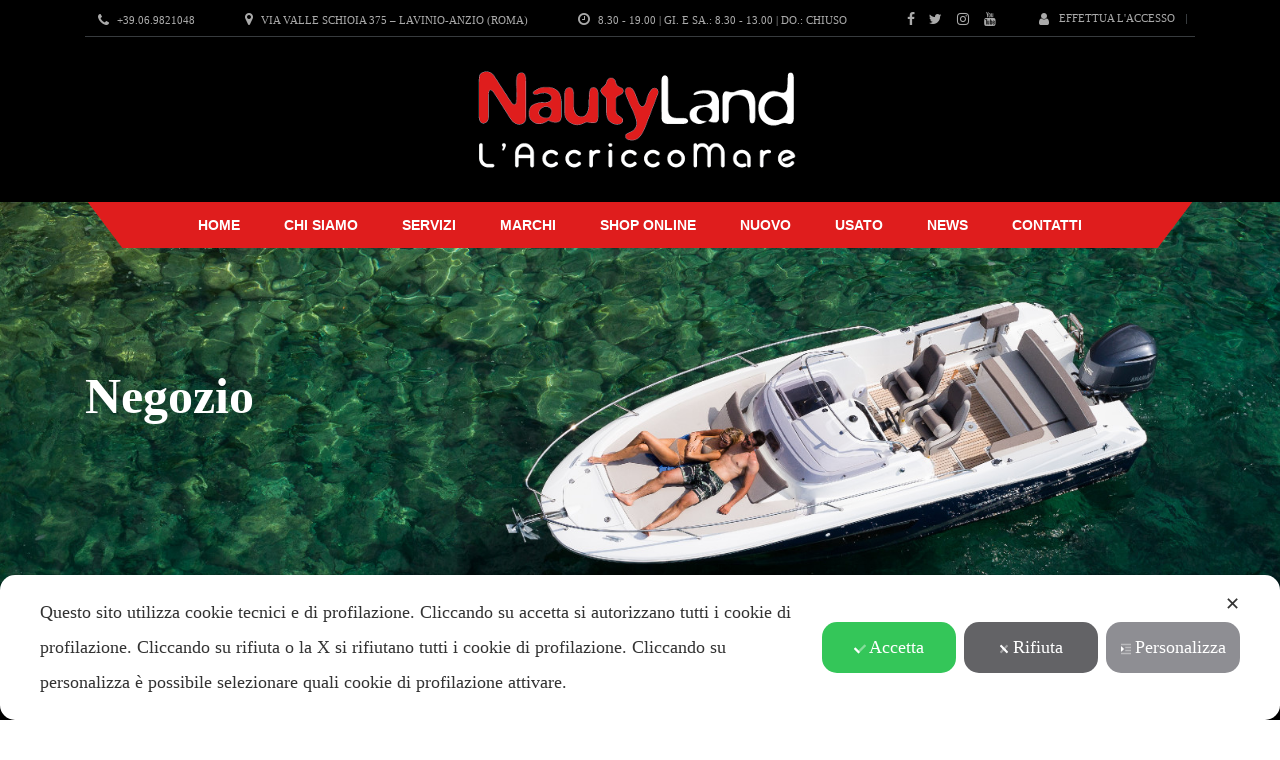

--- FILE ---
content_type: text/html; charset=UTF-8
request_url: https://nautyland.it/prodotto/tagliando-mercury-40-xr-tohatsu-mega-40-d/
body_size: 21422
content:
<!DOCTYPE html>
<html lang="it-IT" class="no-js">
<head><script class="map_advanced_shield" type="text/javascript">var cookie_reset_timestamp=null;var cookie_api_key_remote_id_map_active={"google_maps":"map_cookie_17","googlefonts":"map_cookie_33"};var cookie_api_key_remote_id_map_detectable={"burst_statistics":"map_cookie_479","ally_widget":"map_cookie_478","stape":"map_cookie_469","cloudinary":"map_cookie_446","quic_cloud":"map_cookie_435","matomo_cloud":"map_cookie_405","google_tag_manager":"map_cookie_30","font_awesome":"map_cookie_385","akamai":"map_cookie_79","vik_booking":"map_cookie_420","vimeo":"map_cookie_31","stripe":"map_cookie_388","matomo_on_premise":"map_cookie_404","youtube":"map_cookie_25","facebook_like":"map_cookie_3","google_form_widget":"map_cookie_477","elfsight_widget":"map_cookie_476","nytroseo":"map_cookie_475","smoobu_widget":"map_cookie_474","cloudflare_turnstile":"map_cookie_473","survey_monkey":"map_cookie_158","leadchampion":"map_cookie_472","hoteldoor":"map_cookie_471","widget_jotform":"map_cookie_164","scalapay_widget":"map_cookie_470","wisernotify":"map_cookie_468","statcounter":"map_cookie_462","plerdy":"map_cookie_464","visitortracking":"map_cookie_467","sitebehaviour":"map_cookie_466","poinzilla":"map_cookie_465","klaviyo":"map_cookie_463","feedaty_widget":"map_cookie_460","cleantalk":"map_cookie_461","trustindex_widget":"map_cookie_459","shopify_button":"map_cookie_458","teads_pixel":"map_cookie_456","hearthis_widget":"map_cookie_457","spotify_widget":"map_cookie_308","capterra_tracking":"map_cookie_455","capterra_badge":"map_cookie_454","fareharbor":"map_cookie_453","tik_tok_analytics":"map_cookie_452","bdow_all":"map_cookie_451","hubspot_crm":"map_cookie_450","lead_rebel":"map_cookie_449","sitewit":"map_cookie_448","adobe_fonts":"map_cookie_447","getresponse":"map_cookie_163","outbrain":"map_cookie_210","satispay":"map_cookie_444","Nexi":"map_cookie_445","google_pay":"map_cookie_443","apple_pay":"map_cookie_442","vdo_ai":"map_cookie_441","taboola":"map_cookie_220","crazyegg":"map_cookie_54","leadforensics":"map_cookie_440","cloudflare_web_analytics":"map_cookie_439","sentry":"map_cookie_438","hcaptcha":"map_cookie_437","open_street_map":"map_cookie_436","hotel_cc":"map_cookie_434","climate_levels":"map_cookie_433","rolex":"map_cookie_432","adobe_analytics":"map_cookie_86","criteo":"map_cookie_9","jetpack":"map_cookie_392","hubspot_analytics":"map_cookie_283","hotjar":"map_cookie_136","gravatar":"map_cookie_400","google_translate_widget":"map_cookie_417","google_adsense":"map_cookie_12","google_audience_manager_audience_extension":"map_cookie_100","facebook_remarketing":"map_cookie_43","facebook_messenger":"map_cookie_384","disqus":"map_cookie_2","calendly":"map_cookie_403","amazon_advertising":"map_cookie_393","adroll":"map_cookie_96","addtoany":"map_cookie_27","active_campaign_site_tracking":"map_cookie_390","google_analytics":"map_cookie_15","wistia":"map_cookie_302","mapbox":"map_cookie_301","onesignal":"map_cookie_430","landbot":"map_cookie_431","quantcast":"map_cookie_429","zemanta":"map_cookie_427","monetyzer":"map_cookie_428","simplybook":"map_cookie_425","smartsuppchat":"map_cookie_424","yandex_metrica":"map_cookie_389","tidio_chat":"map_cookie_391","mailerlite_widget":"map_cookie_416","widget_instagram":"map_cookie_47","activecampaign_widget":"map_cookie_415","localweb_messenger":"map_cookie_410","trustpilot_widget":"map_cookie_397","triptease":"map_cookie_399","tawkto_widget":"map_cookie_150","soundcloud_widget":"map_cookie_401","snazzy_maps":"map_cookie_423","shinystat":"map_cookie_24","sendinblue":"map_cookie_121","tik_tok":"map_cookie_406","pinterest_social_widget":"map_cookie_422","twitter_widget":"map_cookie_5","linkedin_widget":"map_cookie_6","paypal":"map_cookie_172","pinterest_conversion_tag":"map_cookie_395","octorate":"map_cookie_412","my_agile_pixel_tiktok":"map_cookie_409","my_agile_pixel_ga":"map_cookie_407","my_agile_pixel_fbq":"map_cookie_408","mr_preno":"map_cookie_414","google_ads":"map_cookie_29","microsoft_clarity":"map_cookie_387","microsoft_ads":"map_cookie_66","metricool":"map_cookie_419","mailchimp_widget":"map_cookie_317","madeep":"map_cookie_413","livechat":"map_cookie_42","linkedin":"map_cookie_382","linkedin_ads":"map_cookie_396","leadfeeder_tracking":"map_cookie_418","google_recaptcha":"map_cookie_74"};var cookie_api_key_remote_id_map_blocked_without_notification=[];var cookie_api_key_friendly_name_map={"google_maps":"Google Maps widget","googlefonts":"Google Fonts","burst_statistics":"Burst Statistics","ally_widget":"Ally","stape":"Stape","cloudinary":"Cloudinary","quic_cloud":"QUIC.cloud","matomo_cloud":"Matomo (Cloud)","google_tag_manager":"Google Tag Manager","font_awesome":"Font Awesome","akamai":"Akamai Content Delivery Network","vik_booking":"Vik Booking","vimeo":"Video Vimeo","stripe":"Stripe","matomo_on_premise":"Matomo (On Premise)","youtube":"Widget Video YouTube","facebook_like":"Pulsante Mi Piace e widget sociali di Facebook","google_form_widget":"Widget Google Form","elfsight_widget":"Elfsight Widget","nytroseo":"Nytro Seo","smoobu_widget":"Smoobu","cloudflare_turnstile":"Cloudflare Turnstile","survey_monkey":"SurveyMonkey Widget","leadchampion":"Lead Champion","hoteldoor":"Hoteldoor","widget_jotform":"Widget JotForm","scalapay_widget":"Scalapay","wisernotify":"Wisernotify","statcounter":"Statcounter","plerdy":"Plerdy","visitortracking":"VisitorTracking","sitebehaviour":"SiteBehaviour","poinzilla":"Poinzilla","klaviyo":"Klaviyo","feedaty_widget":"Feedaty widget","cleantalk":"CleanTalk","trustindex_widget":"Trustindex widget","shopify_button":"Pulsante e widget di Shopify","teads_pixel":"Teads Universal Pixel","hearthis_widget":"hearthis.at Widget","spotify_widget":"Widget Spotify","capterra_tracking":"Capterra Tracking","capterra_badge":"Capterra Badge","fareharbor":"FareHarbor","tik_tok_analytics":"TikTok Analytics","bdow_all":"SumoMe \/ Bdow","hubspot_crm":"HubSpot CRM","lead_rebel":"leadREBEL","sitewit":"Kliken (Sitewit)","adobe_fonts":"Adobe Fonts","getresponse":"GetResponse","outbrain":"Outbrain","satispay":"Satispay","Nexi":"Nexi","google_pay":"Google Pay","apple_pay":"Apple Pay","vdo_ai":"Vdo.ai","taboola":"Taboola","crazyegg":"Crazy Egg","leadforensics":"Lead Forensics","cloudflare_web_analytics":"Cloudflare Web Analytics","sentry":"Sentry","hcaptcha":"hCaptcha","open_street_map":"Open Street Map","hotel_cc":"Hotel.cc","climate_levels":"Climate Levels","rolex":"Rolex","adobe_analytics":"Adobe Analytics","criteo":"Criteo","jetpack":"Jetpack","hubspot_analytics":"HubSpot Analytics","hotjar":"Hotjar Heat Maps &amp; Recordings","gravatar":"Gravatar","google_translate_widget":"Google Translate Widget","google_adsense":"Google AdSense","google_audience_manager_audience_extension":"Google Ad Manager Audience Extension","facebook_remarketing":"Facebook Remarketing","facebook_messenger":"Facebook Messenger Chat","disqus":"Disqus","calendly":"Calendly Widget","amazon_advertising":"Amazon Advertising","adroll":"AdRoll","addtoany":"AddToAny","active_campaign_site_tracking":"ActiveCampaign Site Tracking","google_analytics":"Google Analytics","wistia":"Wistia","mapbox":"Widget Mapbox","onesignal":"OneSignal","landbot":"Landbot","quantcast":"Quantcast Advertise","zemanta":"Zemanta","monetyzer":"Monetyzer","simplybook":"SimplyBook","smartsuppchat":"Smartsupp","yandex_metrica":"Yandex Metrica","tidio_chat":"Widget Tidio Live Chat","mailerlite_widget":"Widget MailerLite","widget_instagram":"Widget Instagram","activecampaign_widget":"Widget ActiveCampaign","localweb_messenger":"Web Instant Messenger","trustpilot_widget":"TrustPilot widget","triptease":"Triptease.io","tawkto_widget":"Tawk.to Widget","soundcloud_widget":"SoundCloud Widget","snazzy_maps":"Snazzy Maps","shinystat":"ShinyStat","sendinblue":"Brevo","tik_tok":"Remarketing TikTok","pinterest_social_widget":"Pulsante \u201cPin it\u201d e widget sociali di Pinterest","twitter_widget":"Pulsante Tweet e widget sociali di Twitter &#8211; X","linkedin_widget":"Pulsante e widget sociali di Linkedin","paypal":"Pulsante e widget di PayPal","pinterest_conversion_tag":"Pinterest Conversion Tag","octorate":"Octorate","my_agile_pixel_tiktok":"My Agile Pixel &#8211; TikTok Pixel","my_agile_pixel_ga":"My Agile Pixel &#8211; Google Analytics","my_agile_pixel_fbq":"My Agile Pixel &#8211; Facebook Remarketing","mr_preno":"Mr PRENO","google_ads":"Monitoraggio conversioni di Google Ads","microsoft_clarity":"Microsoft Clarity","microsoft_ads":"Microsoft Advertising","metricool":"Metricool","mailchimp_widget":"MailChimp Widget","madeep":"Madeep","livechat":"LiveChat Widget","linkedin":"LinkedIn Insight Tag","linkedin_ads":"LinkedIn Ads","leadfeeder_tracking":"Leadfeeder Tracking","google_recaptcha":"Google reCAPTCHA"};var cookie_api_key_not_to_block=[];var enforce_youtube_privacy=0;var video_advanced_privacy=1;</script><link rel="preconnect" href="https://nautyland.it/wp-content/cache/my-agile-privacy/" crossorigin />
<link rel="dns-prefetch" href="https://nautyland.it/wp-content/cache/my-agile-privacy/" />
<script class="map_advanced_shield" type="text/javascript" src="https://nautyland.it/wp-content/cache/my-agile-privacy/cookie-shield.js" data-no-optimize="1" data-no-defer="1"></script>

    <meta charset="UTF-8">
	<meta name="viewport" content="width=device-width, initial-scale=1">
    <link rel="profile" href="http://gmpg.org/xfn/11">
    <link rel="pingback" href="https://nautyland.it/xmlrpc.php">
    <title>TAGLIANDO MERCURY 40 XR TOHATSU MEGA 40 D</title>
<meta name='robots' content='max-image-preview:large' />
<link rel='dns-prefetch' href='//www.google.com' />
<link rel='dns-prefetch' href='//maxcdn.bootstrapcdn.com' />
<link rel='dns-prefetch' href='//fonts.googleapis.com' />
<link rel="alternate" type="application/rss+xml" title=" &raquo; Feed" href="https://nautyland.it/feed/" />
<link rel="alternate" type="application/rss+xml" title=" &raquo; Feed dei commenti" href="https://nautyland.it/comments/feed/" />
<script type="text/javascript">
window._wpemojiSettings = {"baseUrl":"https:\/\/s.w.org\/images\/core\/emoji\/14.0.0\/72x72\/","ext":".png","svgUrl":"https:\/\/s.w.org\/images\/core\/emoji\/14.0.0\/svg\/","svgExt":".svg","source":{"concatemoji":"https:\/\/nautyland.it\/wp-includes\/js\/wp-emoji-release.min.js?ver=6.1.1"}};
/*! This file is auto-generated */
!function(e,a,t){var n,r,o,i=a.createElement("canvas"),p=i.getContext&&i.getContext("2d");function s(e,t){var a=String.fromCharCode,e=(p.clearRect(0,0,i.width,i.height),p.fillText(a.apply(this,e),0,0),i.toDataURL());return p.clearRect(0,0,i.width,i.height),p.fillText(a.apply(this,t),0,0),e===i.toDataURL()}function c(e){var t=a.createElement("script");t.src=e,t.defer=t.type="text/javascript",a.getElementsByTagName("head")[0].appendChild(t)}for(o=Array("flag","emoji"),t.supports={everything:!0,everythingExceptFlag:!0},r=0;r<o.length;r++)t.supports[o[r]]=function(e){if(p&&p.fillText)switch(p.textBaseline="top",p.font="600 32px Arial",e){case"flag":return s([127987,65039,8205,9895,65039],[127987,65039,8203,9895,65039])?!1:!s([55356,56826,55356,56819],[55356,56826,8203,55356,56819])&&!s([55356,57332,56128,56423,56128,56418,56128,56421,56128,56430,56128,56423,56128,56447],[55356,57332,8203,56128,56423,8203,56128,56418,8203,56128,56421,8203,56128,56430,8203,56128,56423,8203,56128,56447]);case"emoji":return!s([129777,127995,8205,129778,127999],[129777,127995,8203,129778,127999])}return!1}(o[r]),t.supports.everything=t.supports.everything&&t.supports[o[r]],"flag"!==o[r]&&(t.supports.everythingExceptFlag=t.supports.everythingExceptFlag&&t.supports[o[r]]);t.supports.everythingExceptFlag=t.supports.everythingExceptFlag&&!t.supports.flag,t.DOMReady=!1,t.readyCallback=function(){t.DOMReady=!0},t.supports.everything||(n=function(){t.readyCallback()},a.addEventListener?(a.addEventListener("DOMContentLoaded",n,!1),e.addEventListener("load",n,!1)):(e.attachEvent("onload",n),a.attachEvent("onreadystatechange",function(){"complete"===a.readyState&&t.readyCallback()})),(e=t.source||{}).concatemoji?c(e.concatemoji):e.wpemoji&&e.twemoji&&(c(e.twemoji),c(e.wpemoji)))}(window,document,window._wpemojiSettings);
</script>
<style type="text/css">
img.wp-smiley,
img.emoji {
	display: inline !important;
	border: none !important;
	box-shadow: none !important;
	height: 1em !important;
	width: 1em !important;
	margin: 0 0.07em !important;
	vertical-align: -0.1em !important;
	background: none !important;
	padding: 0 !important;
}
</style>
	<link rel='stylesheet' id='my-agile-privacy-animate-css' href='https://nautyland.it/wp-content/plugins/myagileprivacy/frontend/css/animate.min.css?ver=2.0.5' type='text/css' media='all' />
<link rel='stylesheet' id='my-agile-privacy-css' href='https://nautyland.it/wp-content/plugins/myagileprivacy/frontend/css/my-agile-privacy-frontend.css?ver=2.0.5' type='text/css' media='all' />
<link rel='stylesheet' id='my-agile-privacy-notification-bar-css' href='https://nautyland.it/wp-content/plugins/myagileprivacy/frontend/css/my-agile-privacy-notification-bar.css?ver=2.0.5' type='text/css' media='all' />
<link rel='stylesheet' id='wc-blocks-vendors-style-css' href='https://nautyland.it/wp-content/plugins/woocommerce/packages/woocommerce-blocks/build/wc-blocks-vendors-style.css?ver=8.9.2' type='text/css' media='all' />
<link rel='stylesheet' id='wc-blocks-style-css' href='https://nautyland.it/wp-content/plugins/woocommerce/packages/woocommerce-blocks/build/wc-blocks-style.css?ver=8.9.2' type='text/css' media='all' />
<link rel='stylesheet' id='contact-form-7-css' href='https://nautyland.it/wp-content/plugins/contact-form-7/includes/css/styles.css?ver=5.1.3' type='text/css' media='all' />
<style id='contact-form-7-inline-css' type='text/css'>
.wpcf7 .wpcf7-recaptcha iframe {margin-bottom: 0;}.wpcf7 .wpcf7-recaptcha[data-align="center"] > div {margin: 0 auto;}.wpcf7 .wpcf7-recaptcha[data-align="right"] > div {margin: 0 0 0 auto;}
</style>
<link rel='stylesheet' id='stm-stm-icon-css' href='https://nautyland.it/wp-content/uploads/stm_fonts/stm-icon/stm-icon.css?ver=1.0' type='text/css' media='all' />
<link rel='stylesheet' id='sb_instagram_styles-css' href='https://nautyland.it/wp-content/plugins/instagram-feed/css/sb-instagram.min.css?ver=1.8.3' type='text/css' media='all' />
<link rel='stylesheet' id='sb-font-awesome-css' href='https://maxcdn.bootstrapcdn.com/font-awesome/4.7.0/css/font-awesome.min.css' type='text/css' media='all' />
<link rel='stylesheet' id='rs-plugin-settings-css' href='https://nautyland.it/wp-content/plugins/revslider/public/assets/css/settings.css?ver=5.4.6.4' type='text/css' media='all' />
<style id='rs-plugin-settings-inline-css' type='text/css'>
#rs-demo-id {}
</style>
<link rel='stylesheet' id='font-awesome-css' href='https://nautyland.it/wp-content/plugins/js_composer/assets/lib/bower/font-awesome/css/font-awesome.min.css?ver=5.4.5' type='text/css' media='all' />
<link rel='stylesheet' id='owl.carousel-css' href='https://nautyland.it/wp-content/plugins/stm_vehicles_listing/assets/css/frontend/owl.carousel.css?ver=6.1.1' type='text/css' media='all' />
<link rel='stylesheet' id='bootstrap-grid-css' href='https://nautyland.it/wp-content/plugins/stm_vehicles_listing/assets/css/frontend/grid.css?ver=6.1.1' type='text/css' media='all' />
<link rel='stylesheet' id='light-gallery-css' href='https://nautyland.it/wp-content/plugins/stm_vehicles_listing/assets/css/frontend/lightgallery.min.css?ver=6.1.1' type='text/css' media='all' />
<link rel='stylesheet' id='photoswipe-css' href='https://nautyland.it/wp-content/plugins/woocommerce/assets/css/photoswipe/photoswipe.min.css?ver=7.2.2' type='text/css' media='all' />
<link rel='stylesheet' id='photoswipe-default-skin-css' href='https://nautyland.it/wp-content/plugins/woocommerce/assets/css/photoswipe/default-skin/default-skin.min.css?ver=7.2.2' type='text/css' media='all' />
<style id='woocommerce-inline-inline-css' type='text/css'>
.woocommerce form .form-row .required { visibility: visible; }
</style>
<link rel='stylesheet' id='wpdp-style2-css' href='https://nautyland.it/wp-content/plugins/wp-datepicker/css/front-styles.css?ver=6.1.1' type='text/css' media='all' />
<link rel='stylesheet' id='wpdp-style3-css' href='https://nautyland.it/wp-content/plugins/wp-datepicker/css/jquery-ui.css?ver=6.1.1' type='text/css' media='all' />
<link rel='stylesheet' id='stm-theme-style-css' href='https://nautyland.it/wp-content/themes/motors/style.css?ver=2.5' type='text/css' media='all' />
<style id='stm-theme-style-inline-css' type='text/css'>
.entry-header:after { background: none !important; } @media only screen and (max-width: 500px) { body div.entry-header{ background-position:center 100px !important; } } /***PERSONALIZZAZIONE BANNER ***/ body.single-post div.entry-header { background-image:url("/wp-content/uploads/2019/05/sfondo-news-notizie-nautyland-1900x500.jpg") !important; } body.search-results div.entry-header { background-image:url("/wp-content/uploads/2023/01/cerca-1900x500-1.jpg") !important; } body.term-barche div.entry-header { background-image:url("/wp-content/uploads/2018/03/Nautyland-Accricco-Mare-Lavinio-Roma-Shop-Barche-Top-1900x500.jpg") !important; } body.term-usato-barche div.entry-header { background-image:url("/wp-content/uploads/2018/03/Nautyland-Accricco-Mare-Lavinio-Roma-Shop-Barche-Top-1900x500.jpg") !important; } body.term-gommoni div.entry-header { background-image:url("/wp-content/uploads/2018/03/Nautyland-Accricco-Mare-Lavinio-Roma-shop-online-Gommoni-Top.jpg") !important; } body.term-usato-gommoni div.entry-header { background-image:url("/wp-content/uploads/2018/03/Nautyland-Accricco-Mare-Lavinio-Roma-shop-online-Gommoni-Top.jpg") !important; } body.term-motori div.entry-header { background-image:url("/wp-content/uploads/2022/10/motori-1900x500-1.jpg") !important; } body.term-usato-motori div.entry-header { background-image:url("/wp-content/uploads/2018/03/Nautyland-Accricco-Mare-Lavinio-Roma-Shop-Motori-Top-1900x500.jpg") !important; } body.term-kit-manutenzione-motori-mercury div.entry-header { background-image:url("/wp-content/uploads/2018/03/Nautyland-Accricco-Mare-Lavinio-Roma-Shop-Kit-Manutenzioni-Motori-Top-1900x500.jpg") !important; } body.term-kit-manutenzione-motori-yamaha div.entry-header { background-image:url("/wp-content/uploads/2018/03/Nautyland-Accricco-Mare-Lavinio-Roma-Shop-Kit-Manutenzioni-Motori-Top-1900x500.jpg") !important; } body.term-kit-manutenzione-motori-mercruiser div.entry-header { background-image:url("/wp-content/uploads/2018/02/Nautyland-Accricco-Mare-Lavinio-Roma-Servizi-02-BN-2500x1666--e1518689566244.jpg") !important; } body.term-accessori-di-bordo div.entry-header { background-image:url("/wp-content/uploads/2018/03/Nautyland-Accricco-Mare-Lavinio-Roma-Shop-Accessori-di-bordo-Top-1900x500.jpg") !important; } body.term-dotazioni-di-sicurezza div.entry-header { background-image:url("/wp-content/uploads/2018/03/Nautyland-Accricco-Mare-Lavinio-Roma-Shop-Dotazioni-di-sicurezza-Top-1900x500a.jpg") !important; } body.term-ricambi-motori-mercury div.entry-header { background-image:url("/wp-content/uploads/2018/03/Nautyland-Accricco-Mare-Lavinio-Roma-Shop-Ricambi-motori-Mercury-Top-1900x500a.jpg") !important; } body.term-ricambi-motori-yamaha div.entry-header { background-image:url("/wp-content/uploads/2018/03/Nautyland-Accricco-Mare-Lavinio-Roma-Shop-Ricambi-motori-Yamaha-Top-1900x500.jpg") !important; } body.term-ricambi-motori-mercruiser div.entry-header { background-image:url("/wp-content/uploads/2018/02/Nautyland-Accricco-Mare-Lavinio-Roma-Servizi-02-BN-2500x1666--e1518689566244.jpg") !important; } body.category-news div.entry-header { background-image:url("/wp-content/uploads/2022/10/Nautyland-Accricco-Mare-Lavinio-Roma-news-1900x500-1.jpg") !important; } body.term-elettronica div.entry-header { background-image:url("/wp-content/uploads/2018/03/Nautyland-Accricco-Mare-Lavinio-Roma-Shop-Elettronica-Top-1900x500.jpg") !important; } body.term-usato-ricambi div.entry-header { background-image:url("/wp-content/uploads/2018/03/Nautyland-Accricco-Mare-Lavinio-Roma-Shop-Usato-Ricambi-Top-1900x500.jpg") !important; } body.term-usato-ricambi div.entry-header { background-image:url("/wp-content/uploads/2018/03/Nautyland-Accricco-Mare-Lavinio-Roma-Shop-Usato-Ricambi-Top-1900x500.jpg") !important; } body.term-ricambi-motori div.entry-header { background-image:url("/wp-content/uploads/2018/03/Nautyland-Accricco-Mare-Lavinio-Roma-Shop-Ricambi-Motori-Top-1900x500.jpg") !important; } body.term-kit-manutenzione-motori div.entry-header { background-image:url("/wp-content/uploads/2018/03/Nautyland-Accricco-Mare-Lavinio-Roma-Shop-Kit-Manutenzione-Motori-Top-1900x500.jpg") !important; } body.contatti div.entry-header { background-image:url("/wp-content/uploads/2022/10/Nautyland-Accricco-Mare-Lavinio-Roma-contatti-1900x500-2.jpg") !important; } body.single-product div.entry-header { background-image:url("/wp-content/uploads/2018/03/Nautyland-Accricco-Mare-Lavinio-Roma-Shop-online-Top-1900x500.jpg") !important; } body.woocommerce-cart div.entry-header { background-image:url("/wp-content/uploads/2018/03/Nautyland-Accricco-Mare-Lavinio-Roma-carrello-Top-1900x500.jpg") !important; } body.woocommerce-account div.entry-header { background-image:url("/wp-content/uploads/2018/03/Nautyland-Accricco-Mare-Lavinio-Roma-carrello-Top-1900x500.jpg") !important; } body.woocommerce-checkout div.entry-header { background-image:url("/wp-content/uploads/2018/03/Nautyland-Accricco-Mare-Lavinio-Roma-checkout-Top-1900x500.jpg") !important; } /*** FINE PERSONALIZZAZIONE BANNER ***/

				.stm_motorcycle-header {
					background-color: #000000;
				}
			
				#wrapper {
					background-color: #000000 !important;
				}
				.stm-single-car-page:before,
				.stm-simple-parallax .stm-simple-parallax-gradient:before {
					background: -moz-linear-gradient(left, rgba(0,0,0,1) 0%, rgba(0,0,0,0) 100%);
					background: -webkit-linear-gradient(left, rgba(0,0,0,1) 0%,rgba(0,0,0,0) 100%);
					background: linear-gradient(to right, rgba(0,0,0,1) 0%,rgba(0,0,0,0) 100%);
					filter: progid:DXImageTransform.Microsoft.gradient( startColorstr='#0e1315', endColorstr='#000e1315',GradientType=1 ); /* IE6-9 */
				}
				.stm-single-car-page:after,
				.stm-simple-parallax .stm-simple-parallax-gradient:after {
					background: -moz-linear-gradient(left, rgba(0,0,0,0) 0%, rgba(0,0,0,1) 99%, rgba(0,0,0,1) 100%);
					background: -webkit-linear-gradient(left, rgba(0,0,0,0) 0%,rgba(0,0,0,1) 99%,rgba(0,0,0,1) 100%);
					background: linear-gradient(to right, rgba(0,0,0,0) 0%,rgba(0,0,0,1) 99%,rgba(0,0,0,1) 100%);
					filter: progid:DXImageTransform.Microsoft.gradient( startColorstr='#000e1315', endColorstr='#0e1315',GradientType=1 );
				}
			
</style>
<link rel='stylesheet' id='child-style-css' href='https://nautyland.it/wp-content/themes/motors-child/style.css?ver=6.1.1' type='text/css' media='all' />
<link rel='stylesheet' id='stm_default_google_font-css' href='' type='text/css' media='all' class=" my_agile_privacy_activate autoscan_mode css_href_blocked map_blocked_content" unblocked_href="https://fonts.googleapis.com/css?family=Exo+2%3A400%2C300%2C500%2C600%2C700%7COpen+Sans%3A300%2C400%2C700&#038;subset=latin%2Clatin-ext&#038;ver=2.5" data-cookie-api-key="googlefonts" data-friendly_name="Google Fonts" />
<link rel='stylesheet' id='stm-boostrap-css' href='https://nautyland.it/wp-content/themes/motors/assets/css/bootstrap.min.css?ver=2.5' type='text/css' media='all' />
<link rel='stylesheet' id='stm-theme-font-awesome-css' href='https://nautyland.it/wp-content/themes/motors/assets/css/font-awesome.min.css?ver=2.5' type='text/css' media='all' />
<link rel='stylesheet' id='stm-select2-css' href='https://nautyland.it/wp-content/themes/motors/assets/css/select2.min.css?ver=2.5' type='text/css' media='all' />
<link rel='stylesheet' id='fancybox-css' href='https://nautyland.it/wp-content/themes/motors/assets/css/jquery.fancybox.css?ver=6.1.1' type='text/css' media='all' />
<link rel='stylesheet' id='stm-datetimepicker-css' href='https://nautyland.it/wp-content/themes/motors/assets/css/jquery.stmdatetimepicker.css?ver=2.5' type='text/css' media='all' />
<link rel='stylesheet' id='stm-jquery-ui-css-css' href='https://nautyland.it/wp-content/themes/motors/assets/css/jquery-ui.css?ver=2.5' type='text/css' media='all' />
<link rel='stylesheet' id='stm-theme-service-icons-css' href='https://nautyland.it/wp-content/themes/motors/assets/css/service-icons.css?ver=2.5' type='text/css' media='all' />
<link rel='stylesheet' id='stm-theme-moto-icons-css' href='https://nautyland.it/wp-content/themes/motors/assets/css/motorcycle/icons.css?ver=2.5' type='text/css' media='all' />
<link rel='stylesheet' id='stm-skin-custom-css' href='https://nautyland.it/wp-content/uploads/stm_uploads/skin-custom.css?ver=149' type='text/css' media='all' />
<link rel='stylesheet' id='stm-theme-frontend-customizer-css' href='https://nautyland.it/wp-content/themes/motors/assets/css/frontend_customizer.css?ver=2.5' type='text/css' media='all' />
<link rel='stylesheet' id='stm-theme-style-animation-css' href='https://nautyland.it/wp-content/themes/motors/assets/css/animation.css?ver=2.5' type='text/css' media='all' />
<link rel='stylesheet' id='addtoany-css' href='https://nautyland.it/wp-content/plugins/add-to-any/addtoany.min.css?ver=1.14' type='text/css' media='all' />
<script type='text/javascript' src='https://nautyland.it/wp-includes/js/jquery/jquery.min.js?ver=3.6.1' id='jquery-core-js'></script>
<script type='text/javascript' src='https://nautyland.it/wp-includes/js/jquery/jquery-migrate.min.js?ver=3.3.2' id='jquery-migrate-js'></script>
<script type='text/javascript' src='https://nautyland.it/wp-content/plugins/myagileprivacy/frontend/js/anime.min.js?ver=2.0.5' id='my-agile-privacy-anime-js'></script>
<script type='text/javascript' id='my-agile-privacy-js-extra'>
/* <![CDATA[ */
var map_cookiebar_settings = {"logged_in_and_admin":"","internal_debug":"","notify_div_id":"#my-agile-privacy-notification-area","showagain_tab":"1","notify_position_horizontal":"right","showagain_div_id":"my-agile-privacy-consent-again","blocked_content_text":"Attenzione: alcune funzionalit\u00e0 di questa pagina potrebbero essere bloccate a seguito delle tue scelte privacy","inline_notify_color":"#444444","inline_notify_background":"#fff3cd","blocked_content_notify_auto_shutdown_time":"3000","scan_mode":"config_finished","cookie_reset_timestamp":null,"show_ntf_bar_on_not_yet_consent_choice":""};
var map_ajax = {"ajax_url":"https:\/\/nautyland.it\/wp-admin\/admin-ajax.php","security":"b47b774680","force_js_learning_mode":"0","scanner_compatibility_mode":""};
/* ]]> */
</script>
<script type='text/javascript' src='https://nautyland.it/wp-content/plugins/myagileprivacy/frontend/js/my-agile-privacy-frontend.js?ver=2.0.5' id='my-agile-privacy-js'></script>
<script type='text/javascript' src='https://nautyland.it/wp-content/plugins/add-to-any/addtoany.min.js?ver=1.0' id='addtoany-js'></script>
<script type='text/javascript' src='https://nautyland.it/wp-content/plugins/revslider/public/assets/js/jquery.themepunch.tools.min.js?ver=5.4.6.4' id='tp-tools-js'></script>
<script type='text/javascript' src='https://nautyland.it/wp-content/plugins/revslider/public/assets/js/jquery.themepunch.revolution.min.js?ver=5.4.6.4' id='revmin-js'></script>
<script type='text/javascript' src='https://nautyland.it/wp-includes/js/jquery/ui/core.min.js?ver=1.13.2' id='jquery-ui-core-js'></script>
<script type='text/javascript' src='https://nautyland.it/wp-content/plugins/woocommerce/assets/js/jquery-blockui/jquery.blockUI.min.js?ver=2.7.0-wc.7.2.2' id='jquery-blockui-js'></script>
<script type='text/javascript' id='wc-add-to-cart-js-extra'>
/* <![CDATA[ */
var wc_add_to_cart_params = {"ajax_url":"\/wp-admin\/admin-ajax.php","wc_ajax_url":"\/?wc-ajax=%%endpoint%%","i18n_view_cart":"Visualizza carrello","cart_url":"https:\/\/nautyland.it\/cart-2\/","is_cart":"","cart_redirect_after_add":"no"};
/* ]]> */
</script>
<script type='text/javascript' src='https://nautyland.it/wp-content/plugins/woocommerce/assets/js/frontend/add-to-cart.min.js?ver=7.2.2' id='wc-add-to-cart-js'></script>
<script type='text/javascript' src='https://nautyland.it/wp-includes/js/jquery/ui/datepicker.min.js?ver=1.13.2' id='jquery-ui-datepicker-js'></script>
<script type='text/javascript' id='jquery-ui-datepicker-js-after'>
jQuery(function(jQuery){jQuery.datepicker.setDefaults({"closeText":"Chiudi","currentText":"Oggi","monthNames":["Gennaio","Febbraio","Marzo","Aprile","Maggio","Giugno","Luglio","Agosto","Settembre","Ottobre","Novembre","Dicembre"],"monthNamesShort":["Gen","Feb","Mar","Apr","Mag","Giu","Lug","Ago","Set","Ott","Nov","Dic"],"nextText":"Prossimo","prevText":"Precedente","dayNames":["domenica","luned\u00ec","marted\u00ec","mercoled\u00ec","gioved\u00ec","venerd\u00ec","sabato"],"dayNamesShort":["Dom","Lun","Mar","Mer","Gio","Ven","Sab"],"dayNamesMin":["D","L","M","M","G","V","S"],"dateFormat":"","firstDay":0,"isRTL":false});});
</script>
<script type='text/javascript' src='https://nautyland.it/wp-content/plugins/wp-datepicker/js/scripts-front.js?ver=6.1.1' id='wpdp-scripts2-js'></script>
<script type='text/javascript' src='https://nautyland.it/wp-content/plugins/js_composer/assets/js/vendors/woocommerce-add-to-cart.js?ver=5.4.5' id='vc_woocommerce-add-to-cart-js-js'></script>
<script type='text/javascript' src='https://nautyland.it/wp-content/themes/motors/assets/js/classie.js?ver=2.5' id='stm-classie-js'></script>
<script type='text/javascript' src='https://nautyland.it/wp-content/themes/motors/assets/js/vivus.min.js?ver=2.5' id='stm-vivus-js'></script>
<link rel="https://api.w.org/" href="https://nautyland.it/wp-json/" /><link rel="alternate" type="application/json" href="https://nautyland.it/wp-json/wp/v2/product/7898" /><link rel="EditURI" type="application/rsd+xml" title="RSD" href="https://nautyland.it/xmlrpc.php?rsd" />
<link rel="wlwmanifest" type="application/wlwmanifest+xml" href="https://nautyland.it/wp-includes/wlwmanifest.xml" />
<meta name="generator" content="WordPress 6.1.1" />
<meta name="generator" content="WooCommerce 7.2.2" />
<link rel="canonical" href="https://nautyland.it/prodotto/tagliando-mercury-40-xr-tohatsu-mega-40-d/" />
<link rel='shortlink' href='https://nautyland.it/?p=7898' />
<link rel="alternate" type="application/json+oembed" href="https://nautyland.it/wp-json/oembed/1.0/embed?url=https%3A%2F%2Fnautyland.it%2Fprodotto%2Ftagliando-mercury-40-xr-tohatsu-mega-40-d%2F" />
<link rel="alternate" type="text/xml+oembed" href="https://nautyland.it/wp-json/oembed/1.0/embed?url=https%3A%2F%2Fnautyland.it%2Fprodotto%2Ftagliando-mercury-40-xr-tohatsu-mega-40-d%2F&#038;format=xml" />

<script data-cfasync="false">
window.a2a_config=window.a2a_config||{};a2a_config.callbacks=[];a2a_config.overlays=[];a2a_config.templates={};a2a_localize = {
	Share: "Condividi",
	Save: "Salva",
	Subscribe: "Abbonati",
	Email: "Email",
	Bookmark: "Segnalibro",
	ShowAll: "espandi",
	ShowLess: "comprimi",
	FindServices: "Trova servizi",
	FindAnyServiceToAddTo: "Trova subito un servizio da aggiungere",
	PoweredBy: "Powered by",
	ShareViaEmail: "Condividi via email",
	SubscribeViaEmail: "Iscriviti via email",
	BookmarkInYourBrowser: "Aggiungi ai segnalibri",
	BookmarkInstructions: "Premi Ctrl+D o \u2318+D per mettere questa pagina nei preferiti",
	AddToYourFavorites: "Aggiungi ai favoriti",
	SendFromWebOrProgram: "Invia da qualsiasi indirizzo email o programma di posta elettronica",
	EmailProgram: "Programma di posta elettronica",
	More: "Di più&#8230;"
};

(function(d,s,a,b){a=d.createElement(s);b=d.getElementsByTagName(s)[0];a.async=1;a.src="https://static.addtoany.com/menu/page.js";b.parentNode.insertBefore(a,b);})(document,"script");
</script>
<link rel="alternate" hreflang="x-default" href="nautyland.it/prodotto/tagliando-mercury-40-xr-tohatsu-mega-40-d/"/>        <script type="text/javascript">
            var stm_lang_code = 'it';
                        var ajaxurl = 'https://nautyland.it/wp-admin/admin-ajax.php';
            var stm_site_blog_id = "1";
            var stm_added_to_compare_text = "Added to compare";
            var stm_removed_from_compare_text = "was removed from compare";
                        var stm_already_added_to_compare_text = "You have already added 3 cars";
                    </script>
        	<noscript><style>.woocommerce-product-gallery{ opacity: 1 !important; }</style></noscript>
	<meta name="generator" content="Powered by WPBakery Page Builder - drag and drop page builder for WordPress."/>
<!--[if lte IE 9]><link rel="stylesheet" type="text/css" href="https://nautyland.it/wp-content/plugins/js_composer/assets/css/vc_lte_ie9.min.css" media="screen"><![endif]--><meta name="generator" content="Powered by Slider Revolution 5.4.6.4 - responsive, Mobile-Friendly Slider Plugin for WordPress with comfortable drag and drop interface." />
<link rel="icon" href="https://nautyland.it/wp-content/uploads/2018/02/cropped-logo-Nautyland-Accrricco-mare-Lavinio-Roma-512x512-32x32.png" sizes="32x32" />
<link rel="icon" href="https://nautyland.it/wp-content/uploads/2018/02/cropped-logo-Nautyland-Accrricco-mare-Lavinio-Roma-512x512-192x192.png" sizes="192x192" />
<link rel="apple-touch-icon" href="https://nautyland.it/wp-content/uploads/2018/02/cropped-logo-Nautyland-Accrricco-mare-Lavinio-Roma-512x512-180x180.png" />
<meta name="msapplication-TileImage" content="https://nautyland.it/wp-content/uploads/2018/02/cropped-logo-Nautyland-Accrricco-mare-Lavinio-Roma-512x512-270x270.png" />
<script type="text/javascript">function setREVStartSize(e){
				try{ var i=jQuery(window).width(),t=9999,r=0,n=0,l=0,f=0,s=0,h=0;					
					if(e.responsiveLevels&&(jQuery.each(e.responsiveLevels,function(e,f){f>i&&(t=r=f,l=e),i>f&&f>r&&(r=f,n=e)}),t>r&&(l=n)),f=e.gridheight[l]||e.gridheight[0]||e.gridheight,s=e.gridwidth[l]||e.gridwidth[0]||e.gridwidth,h=i/s,h=h>1?1:h,f=Math.round(h*f),"fullscreen"==e.sliderLayout){var u=(e.c.width(),jQuery(window).height());if(void 0!=e.fullScreenOffsetContainer){var c=e.fullScreenOffsetContainer.split(",");if (c) jQuery.each(c,function(e,i){u=jQuery(i).length>0?u-jQuery(i).outerHeight(!0):u}),e.fullScreenOffset.split("%").length>1&&void 0!=e.fullScreenOffset&&e.fullScreenOffset.length>0?u-=jQuery(window).height()*parseInt(e.fullScreenOffset,0)/100:void 0!=e.fullScreenOffset&&e.fullScreenOffset.length>0&&(u-=parseInt(e.fullScreenOffset,0))}f=u}else void 0!=e.minHeight&&f<e.minHeight&&(f=e.minHeight);e.c.closest(".rev_slider_wrapper").css({height:f})					
				}catch(d){console.log("Failure at Presize of Slider:"+d)}
			};</script>
<style type="text/css" title="dynamic-css" class="options-output">.header-main{background-color: #000000;}#top-bar{background-color: #000000;}</style>
<noscript><style type="text/css"> .wpb_animate_when_almost_visible { opacity: 1; }</style></noscript>	
		<!-- inclusione paypal -->
	<script
src="https://www.paypal.com/sdk/js?client-id=AVa7bjwddmkB-CWMI53r2Rc2zJhXSDgxytEiErshi57WCVZcQ60evOz3vLGCln6yeaFTdeKVkKGUrmFO&currency=EUR&components=messages"
data-namespace="PayPalSDK">
	<!-- /inclusione paypal -->
</script>

</head>


<body class="paged product-template-default single single-product postid-7898 theme-motors woocommerce woocommerce-page woocommerce-no-js stm-macintosh stm-template-motorcycle stm-user-not-logged-in wpb-js-composer js-comp-ver-5.4.5 vc_responsive"  ontouchstart="">
		<div id="wrapper">
		
							
	<div id="top-bar">
		<div class="container">

						<div class="clearfix top-bar-wrapper">
			<!--LANGS-->
			                <div class="pull-left currency-switcher">
                                </div>
				<!-- Header Top bar Login -->
																						<div class="pull-right hidden-xs">
								<div class="header-login-url">
																			<a href="https://nautyland.it/my-account-2/">
											<i class="fa fa-user"></i><span class="vt-top">Effettua l'accesso</span>
										</a>
										<span class="vertical-divider"></span>
										<a href="https://nautyland.it/my-account-2/">Registrati</a>
																	</div>
							</div>
															
								<!-- Header top bar Socials -->
									<div class="pull-right">
						<div class="header-top-bar-socs">
							<ul class="clearfix">
																	<li>
										<a href="https://www.facebook.com/NautyLand-LAccriccomare-211802228855762/" target="_blank">
											<i class="fa fa-facebook"></i>
										</a>
									</li>
																	<li>
										<a href="https://twitter.com/Nautyland" target="_blank">
											<i class="fa fa-twitter"></i>
										</a>
									</li>
																	<li>
										<a href="https://www.instagram.com/nautyland/" target="_blank">
											<i class="fa fa-instagram"></i>
										</a>
									</li>
																	<li>
										<a href="https://www.youtube.com/channel/UCiQOimjF12VKI1V6aAMZULg" target="_blank">
											<i class="fa fa-youtube"></i>
										</a>
									</li>
															</ul>
						</div>
					</div>
				
									<div class="pull-right xs-pull-left">
						<ul class="top-bar-info clearfix">
															<li ><i class="fa fa-clock-o"></i> 8.30 - 19.00 | Gi. e Sa.: 8.30 - 13.00 | Do.: chiuso</li>
																														<li >
									<span class="fancy-iframe" data-url="https://goo.gl/maps/wn5CzRvCpzr">
										<i class="fa fa-map-marker"></i> Via Valle Schioia 375 – Lavinio-Anzio (ROMA)									</span>
								</li>
																						<li ><i class="fa fa-phone"></i> +39.06.9821048</li>
													</ul>
					</div>
				
			</div>
		</div>
	</div>

				<div id="header">
					


<div class="stm_motorcycle-header header-listing-unfixed">
	<div class="stm_mc-main header-main">
		<div class="container clearfix">
			<div class="left">
				<div class="clearfix">
					
					<!--Socials-->
					
				</div>

			</div>
			<div class="right">

											<a class="bloglogo hidden-xs" href="https://nautyland.it/">
							<img
								src="https://nautyland.it/wp-content/uploads/2018/02/logo-Nautyland-Accrricco-mare-Lavinio-Roma-350x121.png"
								style="width: 350px;"
								title="Home"
								alt="Logo"
								/>
						</a>
					
				<div class="right-right">
					<div class="clearfix">

						<div class="pull-right">
							<ul class="stm_top-menu">
</ul>						</div>

						
					</div>
				</div>

			</div>
		</div>
	</div>

	<div class="stm_mc-nav">
		<div class="hidden-lg hidden-md hidden-sm visible-xs">
							<a class="bloglogo" href="https://nautyland.it/">
					<img
						src="https://nautyland.it/wp-content/uploads/2018/02/logo-Nautyland-Accrricco-mare-Lavinio-Roma-350x121.png"
						style="width: 350px;"
						title="Home"
						alt="Logo"
						/>
				</a>
					</div>
		<div class="mobile-menu-trigger hidden-lg hidden-md hidden-sm visible-xs">
			<span></span>
			<span></span>
			<span></span>
		</div>
		<div class="main-menu hidden-xs">
			<div class="container">
				<div class="inner">
					<ul class="header-menu clearfix">
						<li id="menu-item-4402" class="menu-item menu-item-type-post_type menu-item-object-page menu-item-home menu-item-4402"><a href="https://nautyland.it/">HOME</a></li>
<li id="menu-item-5581" class="menu-item menu-item-type-post_type menu-item-object-page menu-item-5581"><a href="https://nautyland.it/chisiamo/">CHI SIAMO</a></li>
<li id="menu-item-4515" class="menu-item menu-item-type-post_type menu-item-object-page menu-item-4515"><a href="https://nautyland.it/servizi-2/">SERVIZI</a></li>
<li id="menu-item-4399" class="menu-item menu-item-type-post_type menu-item-object-page menu-item-4399"><a href="https://nautyland.it/marchi/">MARCHI</a></li>
<li id="menu-item-5865" class="menu-item menu-item-type-custom menu-item-object-custom menu-item-has-children menu-item-5865"><a href="#">SHOP ONLINE</a>
<ul class="sub-menu">
	<li id="menu-item-4523" class="menu-item menu-item-type-taxonomy menu-item-object-product_cat menu-item-4523"><a href="https://nautyland.it/product-category/shop-online/accessori-di-bordo/">ACCESSORI DI BORDO</a></li>
	<li id="menu-item-4532" class="menu-item menu-item-type-taxonomy menu-item-object-product_cat menu-item-has-children menu-item-4532"><a href="https://nautyland.it/product-category/shop-online/ricambi-motori/">RICAMBI MOTORI</a>
	<ul class="sub-menu">
		<li id="menu-item-4533" class="menu-item menu-item-type-taxonomy menu-item-object-product_cat menu-item-4533"><a href="https://nautyland.it/product-category/shop-online/ricambi-motori/ricambi-motori-mercury/">RICAMBI MOTORI MERCURY</a></li>
		<li id="menu-item-4534" class="menu-item menu-item-type-taxonomy menu-item-object-product_cat menu-item-4534"><a href="https://nautyland.it/product-category/shop-online/ricambi-motori/ricambi-motori-yamaha/">RICAMBI MOTORI YAMAHA</a></li>
		<li id="menu-item-6178" class="menu-item menu-item-type-taxonomy menu-item-object-product_cat menu-item-6178"><a href="https://nautyland.it/product-category/shop-online/ricambi-motori/ricambi-motori-mercruiser/">RICAMBI MOTORI MERCRUISER</a></li>
	</ul>
</li>
	<li id="menu-item-4526" class="menu-item menu-item-type-taxonomy menu-item-object-product_cat menu-item-4526"><a href="https://nautyland.it/product-category/shop-online/elettronica/">ELETTRONICA</a></li>
	<li id="menu-item-4528" class="menu-item menu-item-type-taxonomy menu-item-object-product_cat current-product-ancestor menu-item-has-children menu-item-4528"><a href="https://nautyland.it/product-category/shop-online/kit-manutenzione-motori/">KIT MANUTENZIONE MOTORI</a>
	<ul class="sub-menu">
		<li id="menu-item-4529" class="menu-item menu-item-type-taxonomy menu-item-object-product_cat current-product-ancestor current-menu-parent current-product-parent menu-item-4529"><a href="https://nautyland.it/product-category/shop-online/kit-manutenzione-motori/kit-manutenzione-motori-mercury/">KIT MANUTENZIONE MOTORI MERCURY</a></li>
		<li id="menu-item-4530" class="menu-item menu-item-type-taxonomy menu-item-object-product_cat menu-item-4530"><a href="https://nautyland.it/product-category/shop-online/kit-manutenzione-motori/kit-manutenzione-motori-yamaha/">KIT MANUTENZIONE MOTORI YAMAHA</a></li>
		<li id="menu-item-6177" class="menu-item menu-item-type-taxonomy menu-item-object-product_cat menu-item-6177"><a href="https://nautyland.it/product-category/shop-online/kit-manutenzione-motori/kit-manutenzione-motori-mercruiser/">KIT MANUTENZIONE MOTORI MERCRUISER</a></li>
	</ul>
</li>
	<li id="menu-item-4525" class="menu-item menu-item-type-taxonomy menu-item-object-product_cat menu-item-4525"><a href="https://nautyland.it/product-category/shop-online/dotazioni-di-sicurezza/">DOTAZIONI DI SICUREZZA</a></li>
</ul>
</li>
<li id="menu-item-5878" class="menu-item menu-item-type-custom menu-item-object-custom menu-item-has-children menu-item-5878"><a href="#">NUOVO</a>
<ul class="sub-menu">
	<li id="menu-item-4524" class="menu-item menu-item-type-taxonomy menu-item-object-product_cat menu-item-4524"><a href="https://nautyland.it/product-category/nuovo/barche/">BARCHE</a></li>
	<li id="menu-item-4527" class="menu-item menu-item-type-taxonomy menu-item-object-product_cat menu-item-4527"><a href="https://nautyland.it/product-category/nuovo/gommoni/">GOMMONI</a></li>
	<li id="menu-item-4531" class="menu-item menu-item-type-taxonomy menu-item-object-product_cat menu-item-4531"><a href="https://nautyland.it/product-category/nuovo/motori/">MOTORI</a></li>
</ul>
</li>
<li id="menu-item-5879" class="menu-item menu-item-type-custom menu-item-object-custom menu-item-has-children menu-item-5879"><a href="#">USATO</a>
<ul class="sub-menu">
	<li id="menu-item-4537" class="menu-item menu-item-type-taxonomy menu-item-object-product_cat menu-item-4537"><a href="https://nautyland.it/product-category/usato/usato-barche/">BARCHE</a></li>
	<li id="menu-item-4539" class="menu-item menu-item-type-taxonomy menu-item-object-product_cat menu-item-4539"><a href="https://nautyland.it/product-category/usato/usato-gommoni/">GOMMONI</a></li>
	<li id="menu-item-4540" class="menu-item menu-item-type-taxonomy menu-item-object-product_cat menu-item-4540"><a href="https://nautyland.it/product-category/usato/usato-motori/">MOTORI</a></li>
	<li id="menu-item-4541" class="menu-item menu-item-type-taxonomy menu-item-object-product_cat menu-item-4541"><a href="https://nautyland.it/product-category/usato/usato-ricambi/">RICAMBI</a></li>
</ul>
</li>
<li id="menu-item-5435" class="menu-item menu-item-type-taxonomy menu-item-object-category menu-item-5435"><a href="https://nautyland.it/category/news/">NEWS</a></li>
<li id="menu-item-5551" class="menu-item menu-item-type-post_type menu-item-object-page menu-item-5551"><a href="https://nautyland.it/contatti/">CONTATTI</a></li>
					</ul>
				</div>
			</div>
		</div>
		<div class="hidden-lg hidden-md hidden-sm visible-xs">
			<div class="main-menu mobile-menu-holder">
				<div class="container">
					<div class="inner">
						<ul class="header-menu clearfix">
							<li class="menu-item menu-item-type-post_type menu-item-object-page menu-item-home menu-item-4402"><a href="https://nautyland.it/">HOME</a></li>
<li class="menu-item menu-item-type-post_type menu-item-object-page menu-item-5581"><a href="https://nautyland.it/chisiamo/">CHI SIAMO</a></li>
<li class="menu-item menu-item-type-post_type menu-item-object-page menu-item-4515"><a href="https://nautyland.it/servizi-2/">SERVIZI</a></li>
<li class="menu-item menu-item-type-post_type menu-item-object-page menu-item-4399"><a href="https://nautyland.it/marchi/">MARCHI</a></li>
<li class="menu-item menu-item-type-custom menu-item-object-custom menu-item-has-children menu-item-5865"><a href="#">SHOP ONLINE</a>
<ul class="sub-menu">
	<li class="menu-item menu-item-type-taxonomy menu-item-object-product_cat menu-item-4523"><a href="https://nautyland.it/product-category/shop-online/accessori-di-bordo/">ACCESSORI DI BORDO</a></li>
	<li class="menu-item menu-item-type-taxonomy menu-item-object-product_cat menu-item-has-children menu-item-4532"><a href="https://nautyland.it/product-category/shop-online/ricambi-motori/">RICAMBI MOTORI</a>
	<ul class="sub-menu">
		<li class="menu-item menu-item-type-taxonomy menu-item-object-product_cat menu-item-4533"><a href="https://nautyland.it/product-category/shop-online/ricambi-motori/ricambi-motori-mercury/">RICAMBI MOTORI MERCURY</a></li>
		<li class="menu-item menu-item-type-taxonomy menu-item-object-product_cat menu-item-4534"><a href="https://nautyland.it/product-category/shop-online/ricambi-motori/ricambi-motori-yamaha/">RICAMBI MOTORI YAMAHA</a></li>
		<li class="menu-item menu-item-type-taxonomy menu-item-object-product_cat menu-item-6178"><a href="https://nautyland.it/product-category/shop-online/ricambi-motori/ricambi-motori-mercruiser/">RICAMBI MOTORI MERCRUISER</a></li>
	</ul>
</li>
	<li class="menu-item menu-item-type-taxonomy menu-item-object-product_cat menu-item-4526"><a href="https://nautyland.it/product-category/shop-online/elettronica/">ELETTRONICA</a></li>
	<li class="menu-item menu-item-type-taxonomy menu-item-object-product_cat current-product-ancestor menu-item-has-children menu-item-4528"><a href="https://nautyland.it/product-category/shop-online/kit-manutenzione-motori/">KIT MANUTENZIONE MOTORI</a>
	<ul class="sub-menu">
		<li class="menu-item menu-item-type-taxonomy menu-item-object-product_cat current-product-ancestor current-menu-parent current-product-parent menu-item-4529"><a href="https://nautyland.it/product-category/shop-online/kit-manutenzione-motori/kit-manutenzione-motori-mercury/">KIT MANUTENZIONE MOTORI MERCURY</a></li>
		<li class="menu-item menu-item-type-taxonomy menu-item-object-product_cat menu-item-4530"><a href="https://nautyland.it/product-category/shop-online/kit-manutenzione-motori/kit-manutenzione-motori-yamaha/">KIT MANUTENZIONE MOTORI YAMAHA</a></li>
		<li class="menu-item menu-item-type-taxonomy menu-item-object-product_cat menu-item-6177"><a href="https://nautyland.it/product-category/shop-online/kit-manutenzione-motori/kit-manutenzione-motori-mercruiser/">KIT MANUTENZIONE MOTORI MERCRUISER</a></li>
	</ul>
</li>
	<li class="menu-item menu-item-type-taxonomy menu-item-object-product_cat menu-item-4525"><a href="https://nautyland.it/product-category/shop-online/dotazioni-di-sicurezza/">DOTAZIONI DI SICUREZZA</a></li>
</ul>
</li>
<li class="menu-item menu-item-type-custom menu-item-object-custom menu-item-has-children menu-item-5878"><a href="#">NUOVO</a>
<ul class="sub-menu">
	<li class="menu-item menu-item-type-taxonomy menu-item-object-product_cat menu-item-4524"><a href="https://nautyland.it/product-category/nuovo/barche/">BARCHE</a></li>
	<li class="menu-item menu-item-type-taxonomy menu-item-object-product_cat menu-item-4527"><a href="https://nautyland.it/product-category/nuovo/gommoni/">GOMMONI</a></li>
	<li class="menu-item menu-item-type-taxonomy menu-item-object-product_cat menu-item-4531"><a href="https://nautyland.it/product-category/nuovo/motori/">MOTORI</a></li>
</ul>
</li>
<li class="menu-item menu-item-type-custom menu-item-object-custom menu-item-has-children menu-item-5879"><a href="#">USATO</a>
<ul class="sub-menu">
	<li class="menu-item menu-item-type-taxonomy menu-item-object-product_cat menu-item-4537"><a href="https://nautyland.it/product-category/usato/usato-barche/">BARCHE</a></li>
	<li class="menu-item menu-item-type-taxonomy menu-item-object-product_cat menu-item-4539"><a href="https://nautyland.it/product-category/usato/usato-gommoni/">GOMMONI</a></li>
	<li class="menu-item menu-item-type-taxonomy menu-item-object-product_cat menu-item-4540"><a href="https://nautyland.it/product-category/usato/usato-motori/">MOTORI</a></li>
	<li class="menu-item menu-item-type-taxonomy menu-item-object-product_cat menu-item-4541"><a href="https://nautyland.it/product-category/usato/usato-ricambi/">RICAMBI</a></li>
</ul>
</li>
<li class="menu-item menu-item-type-taxonomy menu-item-object-category menu-item-5435"><a href="https://nautyland.it/category/news/">NEWS</a></li>
<li class="menu-item menu-item-type-post_type menu-item-object-page menu-item-5551"><a href="https://nautyland.it/contatti/">CONTATTI</a></li>
						</ul>
					</div>
				</div>
			</div>
		</div>
	</div>
</div>				</div> <!-- id header -->
			
		
		<div id="main" >    
        <div class="entry-header left small_title_box no_woo_padding" style="">
	    <div class="container">
            <div class="entry-title">
                <h2 class="h1" style="">
	                Negozio                </h2>
	                                        </div>
	    </div>
    </div>

<!-- Breads -->	

<div class="container">
	<nav class="woocommerce-breadcrumb"><a href="https://nautyland.it">Home</a>&nbsp;&#47;&nbsp;<a href="https://nautyland.it/product-category/shop-online/">SHOP ONLINE</a>&nbsp;&#47;&nbsp;<a href="https://nautyland.it/product-category/shop-online/kit-manutenzione-motori/">KIT MANUTENZIONE MOTORI</a>&nbsp;&#47;&nbsp;<a href="https://nautyland.it/product-category/shop-online/kit-manutenzione-motori/kit-manutenzione-motori-mercury/">KIT MANUTENZIONE MOTORI MERCURY</a>&nbsp;&#47;&nbsp;TAGLIANDO MERCURY 40 XR TOHATSU MEGA 40 D</nav></div> <!--container-->

        <div class="container">
            <div class="row">

                <div class="col-md-9 col-md-push-3 col-sm-12"><div class="sidebar-margin-top clearfix"></div>                <div class="woocommerce-notices-wrapper"></div><div id="product-7898" class="post-7898 product type-product status-publish has-post-thumbnail product_cat-kit-manutenzione-motori-mercury product_tag-kit-manutenzione-40-xr product_tag-ricambi-motore-40-xr product_tag-tagliando-mercury-40-xr product_tag-tagliando-tohastu-mega-40d product_shipping_class-spedizione-5kg first instock sale taxable shipping-taxable purchasable product-type-simple">
	<div class="row">
		<div class="col-lg-5 col-md-5 col-sm-12 col-xs-12">
			<div class="product_images">
				
	<span class="onsale">In offerta!</span>
	<div class="woocommerce-product-gallery woocommerce-product-gallery--with-images woocommerce-product-gallery--columns-4 images" data-columns="4" style="opacity: 0; transition: opacity .25s ease-in-out;">
	<figure class="woocommerce-product-gallery__wrapper">
		<div data-thumb="https://nautyland.it/wp-content/uploads/2023/01/kit-tagliando-mercury-40-xr-100x100.jpg" data-thumb-alt="" class="woocommerce-product-gallery__image"><a href="https://nautyland.it/wp-content/uploads/2023/01/kit-tagliando-mercury-40-xr.jpg"><img width="225" height="225" src="https://nautyland.it/wp-content/uploads/2023/01/kit-tagliando-mercury-40-xr.jpg" class="wp-post-image" alt="" decoding="async" loading="lazy" title="kit tagliando mercury 40 xr" data-caption="" data-src="https://nautyland.it/wp-content/uploads/2023/01/kit-tagliando-mercury-40-xr.jpg" data-large_image="https://nautyland.it/wp-content/uploads/2023/01/kit-tagliando-mercury-40-xr.jpg" data-large_image_width="225" data-large_image_height="225" srcset="https://nautyland.it/wp-content/uploads/2023/01/kit-tagliando-mercury-40-xr.jpg 225w, https://nautyland.it/wp-content/uploads/2023/01/kit-tagliando-mercury-40-xr-150x150.jpg 150w, https://nautyland.it/wp-content/uploads/2023/01/kit-tagliando-mercury-40-xr-200x200.jpg 200w, https://nautyland.it/wp-content/uploads/2023/01/kit-tagliando-mercury-40-xr-100x100.jpg 100w" sizes="(max-width: 225px) 100vw, 225px" /></a></div>	</figure>
</div>
			</div>
		</div>
		<div class="col-lg-7 col-md-7 col-sm-12 col-xs-12">
			<div class="summary entry-summary">

				<h1 class="product_title entry-title">TAGLIANDO MERCURY 40 XR TOHATSU MEGA 40 D</h1><p class="price"><del aria-hidden="true"><span class="woocommerce-Price-amount amount"><bdi>179,00<span class="woocommerce-Price-currencySymbol">&euro;</span></bdi></span></del> <ins><span class="woocommerce-Price-amount amount"><bdi>159,00<span class="woocommerce-Price-currencySymbol">&euro;</span></bdi></span></ins> <small class="woocommerce-price-suffix">IVA inclusa</small></p>
<p class="stock in-stock">4 disponibili</p>

	
	<form class="cart" action="https://nautyland.it/prodotto/tagliando-mercury-40-xr-tohatsu-mega-40-d/" method="post" enctype='multipart/form-data'>
		
		<div class="quantity">
	<input type="text" step="1" min="1" max="4" name="quantity" value="1" title="Qtà" class="input-text qty text" size="4" />
	<div class="quantity_actions">
		<span class="plus">+</span>
		<span class="minus">-</span>
	</div>
</div>
		<button type="submit" name="add-to-cart" value="7898" class="single_add_to_cart_button button alt wp-element-button">Acquista</button>

			</form>

	
<div class="ppc-button-wrapper"><div id="ppc-button-ppcp-gateway"></div></div><div class="product_meta">

	
	
		<span class="sku_wrapper">COD: <span class="sku">TAGLIANDO COMPLETO MERCURY 40 XR</span></span>

	
	<span class="posted_in">Categoria: <a href="https://nautyland.it/product-category/shop-online/kit-manutenzione-motori/kit-manutenzione-motori-mercury/" rel="tag">KIT MANUTENZIONE MOTORI MERCURY</a></span>
	<span class="tagged_as">Tag: <a href="https://nautyland.it/product-tag/kit-manutenzione-40-xr/" rel="tag">kit manutenzione 40 xr</a>, <a href="https://nautyland.it/product-tag/ricambi-motore-40-xr/" rel="tag">ricambi motore 40 xr</a>, <a href="https://nautyland.it/product-tag/tagliando-mercury-40-xr/" rel="tag">tagliando mercury 40 xr</a>, <a href="https://nautyland.it/product-tag/tagliando-tohastu-mega-40d/" rel="tag">tagliando tohastu mega 40d</a></span>
	
</div>

			</div><!-- .summary -->
		</div>
	</div><!-- .row -->

	
	<div class="woocommerce-tabs wc-tabs-wrapper">
		<ul class="tabs wc-tabs" role="tablist">
							<li class="description_tab" id="tab-title-description" role="tab" aria-controls="tab-description">
					<a href="#tab-description">
						Descrizione					</a>
				</li>
							<li class="additional_information_tab" id="tab-title-additional_information" role="tab" aria-controls="tab-additional_information">
					<a href="#tab-additional_information">
						Informazioni aggiuntive					</a>
				</li>
					</ul>
					<div class="woocommerce-Tabs-panel woocommerce-Tabs-panel--description panel entry-content wc-tab" id="tab-description" role="tabpanel" aria-labelledby="tab-title-description">
				
  <h3>Descrizione</h3>

<p>Kit tagliando Mercury 40 Xr (anche per Tohatsu 40D Mega)</p>
<p>Il kit per la manutenzione contiene:<br />
N.2 tubetti olio piede quicksilver p.N. 802844q02<br />
N.1 anodo pinna p.N. 853762<br />
N.1 anodo trim p.N. 823912002<br />
N.1 anodo interno termostato p.N. 823913q<br />
N.1 guarnizione termostato P.N.8537024<br />
N.1 girante p.N. 161542<br />
N.1 guarnizione girante p.N. 16158017<br />
N.1 guarnizione girante p.N. 16158016<br />
N.2 guarnizioni olio piede p.N. 8M0082880<br />
N.3 candele 8244608 BR8HS10</p>
<p>N.1 termostato + guarnizione</p>
<p>Ricambi originali Quicksilver/Mercury</p>
<p>&nbsp;</p>
			</div>
					<div class="woocommerce-Tabs-panel woocommerce-Tabs-panel--additional_information panel entry-content wc-tab" id="tab-additional_information" role="tabpanel" aria-labelledby="tab-title-additional_information">
				
	<h2>Informazioni Aggiuntive</h2>

<table class="woocommerce-product-attributes shop_attributes">
			<tr class="woocommerce-product-attributes-item woocommerce-product-attributes-item--weight">
			<th class="woocommerce-product-attributes-item__label">Peso</th>
			<td class="woocommerce-product-attributes-item__value">1 kg</td>
		</tr>
			<tr class="woocommerce-product-attributes-item woocommerce-product-attributes-item--dimensions">
			<th class="woocommerce-product-attributes-item__label">Dimensioni</th>
			<td class="woocommerce-product-attributes-item__value">20 &times; 20 &times; 20 cm</td>
		</tr>
	</table>
			</div>
		
			</div>


	<div class="related products">

		<h3>Prodotti correlati</h3>

		<ul class="products columns-4">

        
            <li class="col-md-4 col-sm-4 col-xs-12 first post-4901 product type-product status-publish has-post-thumbnail product_cat-kit-manutenzione-motori product_cat-kit-manutenzione-motori-mercury product_tag-concessioanrio-mercury-roma product_tag-concessionario-mercuriser-roma product_tag-kit-anodi-mercury product_tag-kit-tagliando-mercury-40-hp product_tag-mercury product_tag-nautica-roma product_tag-ricambi-mercury-orion product_tag-ricambi-mercury-roma product_tag-tagliando-mercury-40-60-hp product_tag-tagliando-mercury-orion instock sale purchasable product-type-simple">

	<div class="stm-product-inner">

		<a href="https://nautyland.it/prodotto/kit-tagliando-mercury-f40-hp/" class="woocommerce-LoopProduct-link woocommerce-loop-product__link">
		<div class="product_thumbnail">
			<a href="https://nautyland.it/prodotto/kit-tagliando-mercury-f40-hp/">
				
	<span class="onsale">In offerta!</span>
	<img width="298" height="224" src="https://nautyland.it/wp-content/uploads/images/products/products-tagliando-orion-298x224.png" class="attachment-woocommerce_thumbnail size-woocommerce_thumbnail" alt="" decoding="async" loading="lazy" srcset="https://nautyland.it/wp-content/uploads/images/products/products-tagliando-orion-298x224.png 298w, https://nautyland.it/wp-content/uploads/images/products/products-tagliando-orion-300x225.png 300w, https://nautyland.it/wp-content/uploads/images/products/products-tagliando-orion.png 90w, https://nautyland.it/wp-content/uploads/images/products/products-tagliando-orion.png 500w" sizes="(max-width: 298px) 100vw, 298px" />			</a>
		</div>
		<h5>KIT TAGLIANDO MERCURY F40 HP ORION</h5>
		<div class="product_info clearfix">
			
	<span class="price"><del aria-hidden="true"><span class="woocommerce-Price-amount amount"><bdi>339,00<span class="woocommerce-Price-currencySymbol">&euro;</span></bdi></span></del> <ins><span class="woocommerce-Price-amount amount"><bdi>305,00<span class="woocommerce-Price-currencySymbol">&euro;</span></bdi></span></ins></span>
		</div>

		</a><a class="pulsante_dettagli" href="https://nautyland.it/prodotto/kit-tagliando-mercury-f40-hp/">Dettagli Prodotto</a>	</div>

</li>

        
            <li class="col-md-4 col-sm-4 col-xs-12 first post-4907 product type-product status-publish has-post-thumbnail product_cat-kit-manutenzione-motori product_cat-kit-manutenzione-motori-mercury product_tag-concessionario-mercury-roma product_tag-kit-anodi-mercury product_tag-mercury-marine product_tag-nautica-roma product_tag-ricambi-mercury-roma product_tag-tagliando-mercury-efi-115-hp product_tag-verado  instock sale purchasable product-type-simple">

	<div class="stm-product-inner">

		<a href="https://nautyland.it/prodotto/kit-tagliando-mercury-f80-100-115-hp/" class="woocommerce-LoopProduct-link woocommerce-loop-product__link">
		<div class="product_thumbnail">
			<a href="https://nautyland.it/prodotto/kit-tagliando-mercury-f80-100-115-hp/">
				
	<span class="onsale">In offerta!</span>
	<img width="298" height="224" src="https://nautyland.it/wp-content/uploads/images/products/products-nautyland-laccriccomare-ricambi-mercury-80-100-115hp-tagliando-298x224.jpg" class="attachment-woocommerce_thumbnail size-woocommerce_thumbnail" alt="" decoding="async" loading="lazy" srcset="https://nautyland.it/wp-content/uploads/images/products/products-nautyland-laccriccomare-ricambi-mercury-80-100-115hp-tagliando-298x224.jpg 298w, https://nautyland.it/wp-content/uploads/images/products/products-nautyland-laccriccomare-ricambi-mercury-80-100-115hp-tagliando-300x225.jpg 300w, https://nautyland.it/wp-content/uploads/images/products/products-nautyland-laccriccomare-ricambi-mercury-80-100-115hp-tagliando.jpg 90w, https://nautyland.it/wp-content/uploads/images/products/products-nautyland-laccriccomare-ricambi-mercury-80-100-115hp-tagliando.jpg 500w" sizes="(max-width: 298px) 100vw, 298px" />			</a>
		</div>
		<h5>KIT TAGLIANDO MERCURY F80-100-115 HP 1.7 CC</h5>
		<div class="product_info clearfix">
			
	<span class="price"><del aria-hidden="true"><span class="woocommerce-Price-amount amount"><bdi>529,00<span class="woocommerce-Price-currencySymbol">&euro;</span></bdi></span></del> <ins><span class="woocommerce-Price-amount amount"><bdi>475,00<span class="woocommerce-Price-currencySymbol">&euro;</span></bdi></span></ins></span>
		</div>

		</a><a class="pulsante_dettagli" href="https://nautyland.it/prodotto/kit-tagliando-mercury-f80-100-115-hp/">Dettagli Prodotto</a>	</div>

</li>

        
            <li class="col-md-4 col-sm-4 col-xs-12 first post-7924 product type-product status-publish has-post-thumbnail product_cat-kit-manutenzione-motori-mercury product_cat-kit-manutenzione-motori-mercruiser product_cat-ricambi-motori-mercury product_cat-ricambi-motori-mercruiser product_tag-gear-lube-pump product_tag-pompetta-olio-piede-quicksilver product_shipping_class-spedizione-5kg  instock sale taxable shipping-taxable purchasable product-type-simple">

	<div class="stm-product-inner">

		<a href="https://nautyland.it/prodotto/gear-lube-pump-pompa-olio-piede/" class="woocommerce-LoopProduct-link woocommerce-loop-product__link">
		<div class="product_thumbnail">
			<a href="https://nautyland.it/prodotto/gear-lube-pump-pompa-olio-piede/">
				
	<span class="onsale">In offerta!</span>
	<img width="298" height="225" src="https://nautyland.it/wp-content/uploads/2023/01/POMPETTA-OLIO-PIEDE-QUICKSILVER-1-LT-298x225.png" class="attachment-woocommerce_thumbnail size-woocommerce_thumbnail" alt="" decoding="async" loading="lazy" srcset="https://nautyland.it/wp-content/uploads/2023/01/POMPETTA-OLIO-PIEDE-QUICKSILVER-1-LT-298x225.png 298w, https://nautyland.it/wp-content/uploads/2023/01/POMPETTA-OLIO-PIEDE-QUICKSILVER-1-LT-300x227.png 300w, https://nautyland.it/wp-content/uploads/2023/01/POMPETTA-OLIO-PIEDE-QUICKSILVER-1-LT.png 429w" sizes="(max-width: 298px) 100vw, 298px" />			</a>
		</div>
		<h5>GEAR LUBE PUMP POMPA OLIO PIEDE</h5>
		<div class="product_info clearfix">
			
	<span class="price"><del aria-hidden="true"><span class="woocommerce-Price-amount amount"><bdi>19,30<span class="woocommerce-Price-currencySymbol">&euro;</span></bdi></span></del> <ins><span class="woocommerce-Price-amount amount"><bdi>17,00<span class="woocommerce-Price-currencySymbol">&euro;</span></bdi></span></ins> <small class="woocommerce-price-suffix">IVA inclusa</small></span>
		</div>

		</a><a class="pulsante_dettagli" href="https://nautyland.it/prodotto/gear-lube-pump-pompa-olio-piede/">Dettagli Prodotto</a>	</div>

</li>

        
		</ul>

	</div>


	<meta itemprop="url" content="https://nautyland.it/prodotto/tagliando-mercury-40-xr-tohatsu-mega-40-d/" />

</div><!-- #product-7898 -->

                </div>
                <div class="col-md-3 col-md-pull-9 hidden-sm hidden-xs">                <div class="stm-shop-sidebar-area">
                    <div class="vc_row wpb_row vc_row-fluid"><div class="wpb_column vc_column_container vc_col-sm-12"><div class="vc_column-inner"><div class="wpb_wrapper"><div  class="wpb_widgetised_column wpb_content_element">
		<div class="wpb_wrapper">
			
			<aside id="search-2" class="widget widget_search"><form role="search" method="get" class="search-form" action="https://nautyland.it/">
				<label>
					<span class="screen-reader-text">Ricerca per:</span>
					<input type="search" class="search-field" placeholder="Cerca &hellip;" value="" name="s" />
				</label>
				<input type="submit" class="search-submit" value="Cerca" />
			</form></aside><aside id="woocommerce_widget_cart-2" class="widget woocommerce widget_shopping_cart"><div class="widget_title"><h3>Carrello</h3></div><div class="widget_shopping_cart_content"></div></aside><aside id="woocommerce_product_categories-5" class="widget woocommerce widget_product_categories"><div class="widget_title"><h3>Catalogo</h3></div><ul class="product-categories"><li class="cat-item cat-item-343 cat-parent"><a href="https://nautyland.it/product-category/nuovo/">NUOVO</a><ul class='children'>
<li class="cat-item cat-item-202"><a href="https://nautyland.it/product-category/nuovo/barche/">BARCHE</a></li>
<li class="cat-item cat-item-207"><a href="https://nautyland.it/product-category/nuovo/gommoni/">GOMMONI</a></li>
<li class="cat-item cat-item-208"><a href="https://nautyland.it/product-category/nuovo/motori/">MOTORI</a></li>
</ul>
</li>
<li class="cat-item cat-item-359 cat-parent current-cat-parent"><a href="https://nautyland.it/product-category/shop-online/">SHOP ONLINE</a><ul class='children'>
<li class="cat-item cat-item-213"><a href="https://nautyland.it/product-category/shop-online/accessori-di-bordo/">ACCESSORI DI BORDO</a></li>
<li class="cat-item cat-item-217"><a href="https://nautyland.it/product-category/shop-online/dotazioni-di-sicurezza/">DOTAZIONI DI SICUREZZA</a></li>
<li class="cat-item cat-item-212"><a href="https://nautyland.it/product-category/shop-online/elettronica/">ELETTRONICA</a></li>
<li class="cat-item cat-item-214 cat-parent current-cat-parent"><a href="https://nautyland.it/product-category/shop-online/kit-manutenzione-motori/">KIT MANUTENZIONE MOTORI</a>	<ul class='children'>
<li class="cat-item cat-item-543"><a href="https://nautyland.it/product-category/shop-online/kit-manutenzione-motori/kit-manutenzione-motori-mercruiser/">KIT MANUTENZIONE MOTORI MERCRUISER</a></li>
<li class="cat-item cat-item-215 current-cat"><a href="https://nautyland.it/product-category/shop-online/kit-manutenzione-motori/kit-manutenzione-motori-mercury/">KIT MANUTENZIONE MOTORI MERCURY</a></li>
<li class="cat-item cat-item-216"><a href="https://nautyland.it/product-category/shop-online/kit-manutenzione-motori/kit-manutenzione-motori-yamaha/">KIT MANUTENZIONE MOTORI YAMAHA</a></li>
	</ul>
</li>
<li class="cat-item cat-item-209 cat-parent"><a href="https://nautyland.it/product-category/shop-online/ricambi-motori/">RICAMBI MOTORI</a>	<ul class='children'>
<li class="cat-item cat-item-544"><a href="https://nautyland.it/product-category/shop-online/ricambi-motori/ricambi-motori-mercruiser/">RICAMBI MOTORI MERCRUISER</a></li>
<li class="cat-item cat-item-210"><a href="https://nautyland.it/product-category/shop-online/ricambi-motori/ricambi-motori-mercury/">RICAMBI MOTORI MERCURY</a></li>
<li class="cat-item cat-item-211"><a href="https://nautyland.it/product-category/shop-online/ricambi-motori/ricambi-motori-yamaha/">RICAMBI MOTORI YAMAHA</a></li>
	</ul>
</li>
</ul>
</li>
<li class="cat-item cat-item-206 cat-parent"><a href="https://nautyland.it/product-category/usato/">USATO</a><ul class='children'>
<li class="cat-item cat-item-218"><a href="https://nautyland.it/product-category/usato/usato-barche/">USATO - BARCHE</a></li>
<li class="cat-item cat-item-219"><a href="https://nautyland.it/product-category/usato/usato-gommoni/">USATO - GOMMONI</a></li>
<li class="cat-item cat-item-220"><a href="https://nautyland.it/product-category/usato/usato-motori/">USATO - MOTORI</a></li>
<li class="cat-item cat-item-221"><a href="https://nautyland.it/product-category/usato/usato-ricambi/">USATO - RICAMBI</a></li>
</ul>
</li>
<li class="cat-item cat-item-15"><a href="https://nautyland.it/product-category/varie/">VARIE</a></li>
</ul></aside>
		</div>
	</div>
<div class="vc_btn3-container  wpb_animate_when_almost_visible wpb_fadeIn fadeIn vc_btn3-center" >
	<a class="vc_general vc_btn3 vc_btn3-size-lg vc_btn3-shape-rounded vc_btn3-style-modern vc_btn3-block vc_btn3-icon-left vc_btn3-color-danger" href="http://nautyland.it/servizi/" title=""><i class="vc_btn3-icon stm-icon-calendar"></i> Prenota Tagliando</a></div>
<div class="vc_empty_space"   style="height: 32px" ><span class="vc_empty_space_inner"></span></div>
</div></div></div></div>
                </div>
                </div>
            </div> <!--row-->
        </div> <!--container-->


    			</div> <!--main-->
		</div> <!--wrapper-->
					<footer id="footer">
					
		<div id="footer-main">
			<div class="footer_widgets_wrapper less_4">
				<div class="container">
					<div class="widgets cols_4 clearfix">
						<aside id="text-11" class="widget widget_text"><div class="widget-wrapper">			<div class="textwidget"><p><img decoding="async" loading="lazy" class="alignleft wp-image-4463 size-medium" title="Nautyland Accrricco mare - Lavinio - Roma" src="https://nautyland.it/wp-content/uploads/2018/02/logo-Nautyland-Accrricco-mare-Lavinio-Roma-350x121-300x104.png" alt="Nautyland Accrricco mare - Lavinio - Roma" width="300" height="104" srcset="https://nautyland.it/wp-content/uploads/2018/02/logo-Nautyland-Accrricco-mare-Lavinio-Roma-350x121-300x104.png 300w, https://nautyland.it/wp-content/uploads/2018/02/logo-Nautyland-Accrricco-mare-Lavinio-Roma-350x121-298x103.png 298w, https://nautyland.it/wp-content/uploads/2018/02/logo-Nautyland-Accrricco-mare-Lavinio-Roma-350x121.png 350w" sizes="(max-width: 300px) 100vw, 300px" /></p>
</div>
		</div></aside><aside id="custom_html-5" class="widget_text widget widget_custom_html"><div class="widget_text widget-wrapper"><div class="widget-title"><h6>NAUTYLAND SERVICE</h6></div><div class="textwidget custom-html-widget"><p>
<li>Officina autorizzata</li>
<li>Manutenzione e Rimessaggio</li>
<li>Ricambi e Accessori</li>
<li>Servizi finanziari e assicurativi</li>
</p></div></div></aside><aside id="custom_html-7" class="widget_text widget widget_custom_html"><div class="widget_text widget-wrapper"><div class="widget-title"><h6>NAUTYLAND L&#8217;ACCRICCO MARE</h6></div><div class="textwidget custom-html-widget"><p>
<li>PARTITA IVA 00975691007</li>
<li>CODICE FISCALE 01239790585</li>
<li>GDPR: <a href="/informativa-privacy">Privacy Policy</a> - <a href="/informativa-cookies">Cookie Policy</a>
	</li>
<li>Condizioni di vendita</li>
</p></div></div></aside><aside id="custom_html-8" class="widget_text widget widget_custom_html"><div class="widget_text widget-wrapper"><div class="textwidget custom-html-widget">

<div style="margin:0; padding:0; text-align:center">
<table style="border-bottom:0px !important">
<tr>
<td><a style="margin:0;float:left" href="https://wa.me/+393755845407">
<img  src="/wp-content/uploads/2019/11/nautyland-whatsapp.jpg"  style="margin:0;float:left"/></a>
</td>
<td><img  src="/wp-content/uploads/2023/01/paypal-footer-122px.png"   style="margin:0;float:left"/>
</td>
<td><img  src="/wp-content/uploads/2023/01/brt-122px-2.png"   style="margin:0;float:left"/></td></tr></table>
</div></div></div></aside>					</div>
				</div>
			</div>
		</div>

				


				<div id="footer-copyright" style=background-color:#232628>

			
			<div class="container footer-copyright">
				<div class="row">
					<div class="col-md-8 col-sm-8">
						<div class="clearfix">
															<div class="copyright-text">© 2018 - 2022  Nautyland L'ACCRICCOMARE Srl - Via Valle Schioia 375 – 00042 Lavinio-Anzio (ROMA)  Tel.+39.06.9821048</div>
													</div>
					</div>
					<div class="col-md-4 col-sm-4">
						<div class="clearfix">
							<div class="pull-right xs-pull-left">
																<!-- Header top bar Socials -->
																	<div class="pull-right">
										<div class="copyright-socials">
											<ul class="clearfix">
																									<li>
														<a href="https://www.facebook.com/NautyLand-LAccriccomare-211802228855762/" target="_blank">
															<i class="fa fa-facebook"></i>
														</a>
													</li>
																									<li>
														<a href="https://twitter.com/Nautyland" target="_blank">
															<i class="fa fa-twitter"></i>
														</a>
													</li>
																									<li>
														<a href="https://www.instagram.com/nautyland/" target="_blank">
															<i class="fa fa-instagram"></i>
														</a>
													</li>
																									<li>
														<a href="https://www.youtube.com/channel/UCiQOimjF12VKI1V6aAMZULg" target="_blank">
															<i class="fa fa-youtube"></i>
														</a>
													</li>
																							</ul>
										</div>
									</div>
															</div>
						</div>
					</div>
				</div>
			</div>
		</div>
					<div class="global-alerts"></div>				<!-- Searchform -->
				<div class="modal" id="searchModal" tabindex="-1" role="dialog" aria-labelledby="searchModal">
	<div class="modal-dialog" role="document">
		<div class="modal-content">
		
			<div class="modal-body heading_font">
				<div class="search-title">Cerca</div>
				<form method="get" id="searchform" action="https://nautyland.it/">
				    <div class="search-wrapper">
				        <input placeholder="Inizia a digitare qui..." type="text" class="form-control search-input" value="" name="s" id="s" />
				        <button type="submit" class="search-submit" ><i class="fa fa-search"></i></button>
				    </div>
				</form>
			</div>
		
		</div>
	</div>
</div>			</footer>
		
				
	<!-- Instagram Feed JS -->
<script type="text/javascript">
var sbiajaxurl = "https://nautyland.it/wp-admin/admin-ajax.php";
</script>
<!--googleoff: all--><div id="my-agile-privacy-notification-area" class="mapPositionBottomCenter mapSizeWide  withEffects map_animation_none false mapButtonsAside" data-nosnippet="true" style="color:#333333;background-color:#ffffff;border-radius:15px;font-size:18px!important;line-height:35px!important" data-animation="none"><div class="map_notify_title map_displayNone" style="background-color:#f14307;color: #ffffff"><div class="banner-title-logo" style="background:#ffffff"></div> My Agile Privacy</div><div class="map-closebutton-right"><a role="button" class="map-button map-reject-button" data-map_action="reject" style="color: #333333">&#x2715;</a></div><div id="my-agile-privacy-notification-content"><div class="map-area-container"><div class="map_notification-message" data-nosnippet>Questo sito utilizza cookie tecnici e di profilazione. Cliccando su accetta si autorizzano tutti i cookie di profilazione. Cliccando su rifiuta o la X si rifiutano tutti i cookie di profilazione. Cliccando su personalizza è possibile selezionare quali cookie di profilazione attivare.</div><div class="map_notification_container"><a role="button" data-map_action="accept" id="map-accept-button" class="map-button map-button-style map-accept-button" style="color:#ffffff;;background-color:#34c659;border-radius:15px"><span style="background-color:#ffffff;"></span>Accetta</a><a role="button" data-map_action="reject" id="map-reject-button" class="map-button map-button-style map-reject-button" style="color:#ffffff;;background-color:#636366;;border-radius:15px"><span style="background-color:#ffffff;"></span>Rifiuta</a><a role="button" data-map_action="customize" id="map-customize-button" class="map-button map-button-style map-customize-button" style="color:#ffffff;;background-color:#8e8e93;;border-radius:15px"><span style="background-color:#ffffff;"></span>Personalizza</a></div></div></div></div><div data-nosnippet class="map_displayNone withEffects right_position" id="my-agile-privacy-consent-again" style="border-radius:15px"><div class="map_logo_container" style="background-color:#f14307"></div><a role="button" class="showConsent" href="" data-nosnippet>Gestisci il consenso</a></div><div class="map-blocked-content-notification-area isTop autoShutDown withEffects false" id="map-blocked-content-notification-area" style="color:#333333;background-color:#ffffff;border-radius:15px">
											<div class="map-area-container">
												<div class="map_notification-message data-nosnippet">Attenzione: alcune funzionalità di questa pagina potrebbero essere bloccate a seguito delle tue scelte privacy<br>
													<span class="map_blocked_elems_desc"></span>
												</div>
											</div>
										</div>

<div class="map-modal" data-nosnippet="true" id="mapSettingsPopup" role="dialog" aria-labelledby="mapSettingsPopup" aria-hidden="true">
  <div class="map-modal-dialog" role="document">
	<div class="map-modal-content map-bar-popup withEffects">
	  <button type="button" class="map-modal-close" id="mapModalClose">
	  		&#x2715;
		  <span class="map-sr-only">Chiudi</span>
	  </button>
	  <div class="map-modal-body">

	  	<div class="map-container-fluid map-tab-container">

			<div class="map-privacy-overview">
	            <h4 data-nosnippet>Impostazioni privacy</h4>
	        </div>

			<p data-nosnippet>
				Questo sito utilizza i cookie per migliorare la tua esperienza di navigazione su questo sito.<br>
				<span class="map-modal-cookie-policy-link"><a target="blank" href="https://nautyland.it/informativa-cookies/">Visualizza la cookie policy</a></span>
			</p>

			
				<div
				class="map-tab-section map_cookie_description_wrapper" data-cookie-baseindex="17"
				data-cookie-name="Google Maps widget"
				data-cookie-api-key="google_maps">
					<div class="map-tab-header withEffects">
						<a role="button" class="map_expandItem map-nav-link map-settings-mobile" data-toggle="map-toggle-tab">
						Google Maps widget						</a>
						<div class="map-switch">
		                        <input data-cookie-baseindex="17" type="checkbox" id="map-checkbox-17" class="map-user-preference-checkbox MapDoNotTouch" />
		                        <label for="map-checkbox-17" class="map-slider" data-map-enable="Abilitato" data-map-disable="Disabilitato"><span class="map-sr-only">Google Maps widget</span></label>
		                    </div>
											</div>
					<div class="map-tab-content" style="display: none;">
						<div data-nosnippet class="map-tab-pane map-fade">
							<p>Google Maps &egrave; un servizio di visualizzazione di mappe gestito da Google Ireland Limited. Questo servizio serve ad integrare tali contenuti all&rsquo;interno delle proprie pagine.</p><p>Luogo del trattamento: Irlanda - <a target="_blank" href="https://policies.google.com/privacy" rel="noopener">Privacy Policy</a></p>						</div>
					</div>

					
			  </div>

			
				<div
				class="map-tab-section map_cookie_description_wrapper" data-cookie-baseindex="33"
				data-cookie-name="Google Fonts"
				data-cookie-api-key="googlefonts">
					<div class="map-tab-header withEffects">
						<a role="button" class="map_expandItem map-nav-link map-settings-mobile" data-toggle="map-toggle-tab">
						Google Fonts						</a>
						<div class="map-switch">
		                        <input data-cookie-baseindex="33" type="checkbox" id="map-checkbox-33" class="map-user-preference-checkbox MapDoNotTouch" />
		                        <label for="map-checkbox-33" class="map-slider" data-map-enable="Abilitato" data-map-disable="Disabilitato"><span class="map-sr-only">Google Fonts</span></label>
		                    </div>
											</div>
					<div class="map-tab-content" style="display: none;">
						<div data-nosnippet class="map-tab-pane map-fade">
							<p>Google Fonts &egrave; un servizio per visualizzare gli stili dei caratteri di scrittura gestito da&nbsp;Google Ireland Limited e serve ad integrare tali contenuti all&rsquo;interno delle proprie pagine.</p><p>Luogo del trattamento: Irlanda - <a target="_blank" href="https://policies.google.com/privacy" rel="noopener">Privacy Policy</a></p>						</div>
					</div>

					
			  </div>

			

		</div> <!-- map-container-fluid -->

		
				<div data-nosnippet class="modal_credits">
											<a href="https://www.myagileprivacy.com/about/?utm_source=referral&utm_medium=plugin-pro&utm_campaign=customize" target="_blank" rel="nofollow"><img src="https://nautyland.it/wp-content/plugins/myagileprivacy/frontend/img/privacy-by-pro.png" alt="Privacy by My Agile Privacy"></a>
									</div>

			

		

	</div> <!-- map-modal-body -->
	</div>
  </div>
</div>
<div class="map-modal-backdrop map-fade map-settings-overlay"></div>
<div class="map-modal-backdrop map-fade map-popupbar-overlay"></div>

<!--googleon: all-->	
	
	<script type="text/javascript" language="javascript">
	

	jQuery(document).ready(function($){
		
		if($('.wpcf7-form-control.wpcf7-repeater-add').length>0){
			$('.wpcf7-form-control.wpcf7-repeater-add').on('click', function(){
				wpdp_refresh(jQuery, true);
			});
		}
		
	
});
var wpdp_refresh_first = 'yes';
var wpdp_counter = 0;
var wpdp_month_array = [];
function wpdp_refresh($, force){
				if(typeof $.datepicker!='undefined' && typeof $.datepicker.regional["en-GB"]!='undefined'){
					
				wpdp_month_array = $.datepicker.regional["en-GB"].monthNames;
									
				}
		
		
				
	
				
				if($(".calendario").length>0){
				//document.title = wpdp_refresh_first=='yes';
				force = true;
				if(wpdp_refresh_first=='yes' || force){
					
					if(typeof $.datepicker!='undefined')
					$(".calendario").datepicker( "destroy" );
					
					$(".calendario").removeClass("hasDatepicker");
					wpdp_refresh_first = 'done';
					
				}
				$(".calendario").on('mouseover, mousemove', function(){
									
				if ($(this).val()!= "") {
					$(this).attr('data-default-val', $(this).val());
				}		
							
				if(wpdp_counter>2)
				clearInterval(wpdp_intv);		
				
				if(!$(".calendario").hasClass('hasDatepicker')){

					
					
				$(".calendario").datepicker($.extend(  
					{},  // empty object  
					$.datepicker.regional[ "en-GB" ],       // Dynamically  
					{  } // your custom options 
				)); 
				
				
				
				$(".calendario").datepicker( "option", "dateFormat", "d m Y HH:MM" );
									
					if ($(".calendario").data('default-val')!= "") {
	
						$(".calendario").val($(".calendario").data('default-val'));
					}	
				
				}
				});
				}
		
		$('.ui-datepicker').addClass('notranslate');
}
	var wpdp_intv = setInterval(function(){
		wpdp_counter++;
		wpdp_refresh(jQuery, false);
	}, 500);
	
	</script>    
    <script type="text/javascript">
        var currentAjaxUrl = 'https://nautyland.it/prodotto/tagliando-mercury-40-xr-tohatsu-mega-40-d/';
        var resetAllTxt = 'Ripristina tutto';
        </script>
<script type="application/ld+json">{"@context":"https:\/\/schema.org\/","@graph":[{"@context":"https:\/\/schema.org\/","@type":"BreadcrumbList","itemListElement":[{"@type":"ListItem","position":1,"item":{"name":"Home","@id":"https:\/\/nautyland.it"}},{"@type":"ListItem","position":2,"item":{"name":"SHOP ONLINE","@id":"https:\/\/nautyland.it\/product-category\/shop-online\/"}},{"@type":"ListItem","position":3,"item":{"name":"KIT MANUTENZIONE MOTORI","@id":"https:\/\/nautyland.it\/product-category\/shop-online\/kit-manutenzione-motori\/"}},{"@type":"ListItem","position":4,"item":{"name":"KIT MANUTENZIONE MOTORI MERCURY","@id":"https:\/\/nautyland.it\/product-category\/shop-online\/kit-manutenzione-motori\/kit-manutenzione-motori-mercury\/"}},{"@type":"ListItem","position":5,"item":{"name":"TAGLIANDO MERCURY 40 XR TOHATSU MEGA 40 D","@id":"https:\/\/nautyland.it\/prodotto\/tagliando-mercury-40-xr-tohatsu-mega-40-d\/"}}]},{"@context":"https:\/\/schema.org\/","@type":"Product","@id":"https:\/\/nautyland.it\/prodotto\/tagliando-mercury-40-xr-tohatsu-mega-40-d\/#product","name":"TAGLIANDO MERCURY 40 XR TOHATSU MEGA 40 D","url":"https:\/\/nautyland.it\/prodotto\/tagliando-mercury-40-xr-tohatsu-mega-40-d\/","description":"Kit tagliando Mercury 40 Xr (anche per Tohatsu 40D Mega)\r\n\r\nIl kit per la manutenzione contiene:\r\nN.2 tubetti olio piede quicksilver p.N. 802844q02\r\nN.1 anodo pinna p.N. 853762\r\nN.1 anodo trim p.N. 823912002\r\nN.1 anodo interno termostato p.N. 823913q\r\nN.1 guarnizione termostato P.N.8537024\r\nN.1 girante p.N. 161542\r\nN.1 guarnizione girante p.N. 16158017\r\nN.1 guarnizione girante p.N. 16158016\r\nN.2 guarnizioni olio piede p.N. 8M0082880\r\nN.3 candele 8244608 BR8HS10\r\n\r\nN.1 termostato + guarnizione\r\n\r\nRicambi originali Quicksilver\/Mercury\r\n\r\n&amp;nbsp;","image":"https:\/\/nautyland.it\/wp-content\/uploads\/2023\/01\/kit-tagliando-mercury-40-xr.jpg","sku":"TAGLIANDO COMPLETO MERCURY 40 XR","offers":[{"@type":"Offer","price":"159.00","priceValidUntil":"2026-12-31","priceSpecification":{"price":"159.00","priceCurrency":"EUR","valueAddedTaxIncluded":"true"},"priceCurrency":"EUR","availability":"http:\/\/schema.org\/InStock","url":"https:\/\/nautyland.it\/prodotto\/tagliando-mercury-40-xr-tohatsu-mega-40-d\/","seller":{"@type":"Organization","name":"","url":"https:\/\/nautyland.it"}}]}]}</script>
<div class="pswp" tabindex="-1" role="dialog" aria-hidden="true">
	<div class="pswp__bg"></div>
	<div class="pswp__scroll-wrap">
		<div class="pswp__container">
			<div class="pswp__item"></div>
			<div class="pswp__item"></div>
			<div class="pswp__item"></div>
		</div>
		<div class="pswp__ui pswp__ui--hidden">
			<div class="pswp__top-bar">
				<div class="pswp__counter"></div>
				<button class="pswp__button pswp__button--close" aria-label="Chiudi (Esc)"></button>
				<button class="pswp__button pswp__button--share" aria-label="Condividi"></button>
				<button class="pswp__button pswp__button--fs" aria-label="Attivare o disattivare schermo intero"></button>
				<button class="pswp__button pswp__button--zoom" aria-label="Zoom avanti/indietro"></button>
				<div class="pswp__preloader">
					<div class="pswp__preloader__icn">
						<div class="pswp__preloader__cut">
							<div class="pswp__preloader__donut"></div>
						</div>
					</div>
				</div>
			</div>
			<div class="pswp__share-modal pswp__share-modal--hidden pswp__single-tap">
				<div class="pswp__share-tooltip"></div>
			</div>
			<button class="pswp__button pswp__button--arrow--left" aria-label="Precedente (freccia a sinistra)"></button>
			<button class="pswp__button pswp__button--arrow--right" aria-label="Successivo (freccia destra)"></button>
			<div class="pswp__caption">
				<div class="pswp__caption__center"></div>
			</div>
		</div>
	</div>
</div>
	<script type="text/javascript">
		(function () {
			var c = document.body.className;
			c = c.replace(/woocommerce-no-js/, 'woocommerce-js');
			document.body.className = c;
		})();
	</script>
	<link rel='stylesheet' id='js_composer_front-css' href='https://nautyland.it/wp-content/plugins/js_composer/assets/css/js_composer.min.css?ver=5.4.5' type='text/css' media='all' />
<link rel='stylesheet' id='animate-css-css' href='https://nautyland.it/wp-content/plugins/js_composer/assets/lib/bower/animate-css/animate.min.css?ver=5.4.5' type='text/css' media='all' />
<script type='text/javascript' id='contact-form-7-js-extra'>
/* <![CDATA[ */
var wpcf7 = {"apiSettings":{"root":"https:\/\/nautyland.it\/wp-json\/contact-form-7\/v1","namespace":"contact-form-7\/v1"}};
/* ]]> */
</script>
<script type='text/javascript' src='https://nautyland.it/wp-content/plugins/contact-form-7/includes/js/scripts.js?ver=5.1.3' id='contact-form-7-js'></script>
<script type='text/javascript' id='sb_instagram_scripts-js-extra'>
/* <![CDATA[ */
var sb_instagram_js_options = {"sb_instagram_at":"","font_method":"svg"};
/* ]]> */
</script>
<script type='text/javascript' src='https://nautyland.it/wp-content/plugins/instagram-feed/js/sb-instagram.min.js?ver=1.8.3' id='sb_instagram_scripts-js'></script>
<script type='text/javascript' src='https://nautyland.it/wp-content/plugins/stm_vehicles_listing/assets/js/frontend/jquery.cookie.js' id='jquery_cookie-js'></script>
<script type='text/javascript' src='https://nautyland.it/wp-content/plugins/stm_vehicles_listing/assets/js/frontend/owl.carousel.js' id='owl.carousel-js'></script>
<script type='text/javascript' src='https://nautyland.it/wp-content/plugins/stm_vehicles_listing/assets/js/frontend/lightgallery.min.js' id='light-gallery-js'></script>
<script type='text/javascript' src='https://nautyland.it/wp-includes/js/jquery/ui/mouse.min.js?ver=1.13.2' id='jquery-ui-mouse-js'></script>
<script type='text/javascript' src='https://nautyland.it/wp-includes/js/jquery/ui/slider.min.js?ver=1.13.2' id='jquery-ui-slider-js'></script>
<script type='text/javascript' src='https://nautyland.it/wp-content/plugins/stm_vehicles_listing/assets/js/frontend/init.js' id='listings-init-js'></script>
<script type='text/javascript' src='https://nautyland.it/wp-content/plugins/stm_vehicles_listing/assets/js/frontend/filter.js' id='listings-filter-js'></script>
<script type='text/javascript' src='https://nautyland.it/wp-content/plugins/woocommerce/assets/js/zoom/jquery.zoom.min.js?ver=1.7.21-wc.7.2.2' id='zoom-js'></script>
<script type='text/javascript' src='https://nautyland.it/wp-content/plugins/js_composer/assets/lib/bower/flexslider/jquery.flexslider-min.js?ver=5.4.5' id='flexslider-js'></script>
<script type='text/javascript' src='https://nautyland.it/wp-content/plugins/woocommerce/assets/js/photoswipe/photoswipe.min.js?ver=4.1.1-wc.7.2.2' id='photoswipe-js'></script>
<script type='text/javascript' src='https://nautyland.it/wp-content/plugins/woocommerce/assets/js/photoswipe/photoswipe-ui-default.min.js?ver=4.1.1-wc.7.2.2' id='photoswipe-ui-default-js'></script>
<script type='text/javascript' id='wc-single-product-js-extra'>
/* <![CDATA[ */
var wc_single_product_params = {"i18n_required_rating_text":"Seleziona una valutazione","review_rating_required":"yes","flexslider":{"rtl":false,"animation":"slide","smoothHeight":true,"directionNav":false,"controlNav":"thumbnails","slideshow":false,"animationSpeed":500,"animationLoop":false,"allowOneSlide":false},"zoom_enabled":"1","zoom_options":[],"photoswipe_enabled":"1","photoswipe_options":{"shareEl":false,"closeOnScroll":false,"history":false,"hideAnimationDuration":0,"showAnimationDuration":0},"flexslider_enabled":"1"};
/* ]]> */
</script>
<script type='text/javascript' src='https://nautyland.it/wp-content/plugins/woocommerce/assets/js/frontend/single-product.min.js?ver=7.2.2' id='wc-single-product-js'></script>
<script type='text/javascript' src='https://nautyland.it/wp-content/plugins/woocommerce/assets/js/js-cookie/js.cookie.min.js?ver=2.1.4-wc.7.2.2' id='js-cookie-js'></script>
<script type='text/javascript' id='woocommerce-js-extra'>
/* <![CDATA[ */
var woocommerce_params = {"ajax_url":"\/wp-admin\/admin-ajax.php","wc_ajax_url":"\/?wc-ajax=%%endpoint%%"};
/* ]]> */
</script>
<script type='text/javascript' src='https://nautyland.it/wp-content/plugins/woocommerce/assets/js/frontend/woocommerce.min.js?ver=7.2.2' id='woocommerce-js'></script>
<script type='text/javascript' id='wc-cart-fragments-js-extra'>
/* <![CDATA[ */
var wc_cart_fragments_params = {"ajax_url":"\/wp-admin\/admin-ajax.php","wc_ajax_url":"\/?wc-ajax=%%endpoint%%","cart_hash_key":"wc_cart_hash_933d0ee8bb876fe587e62193ff3bad76","fragment_name":"wc_fragments_933d0ee8bb876fe587e62193ff3bad76","request_timeout":"5000"};
/* ]]> */
</script>
<script type='text/javascript' src='https://nautyland.it/wp-content/plugins/woocommerce/assets/js/frontend/cart-fragments.min.js?ver=7.2.2' id='wc-cart-fragments-js'></script>
<script type='text/javascript' src='https://www.google.com/recaptcha/api.js?render=6LeBLa0UAAAAACHqHJN-0K0dDDL5-dfepeVijRen&#038;ver=3.0' id='google-recaptcha-js'></script>
<script type='text/javascript' src='https://nautyland.it/wp-content/themes/motors/assets/js/jquery-migrate-1.2.1.min.js?ver=2.5' id='stm-jquerymigrate-js'></script>
<script type='text/javascript' src='https://nautyland.it/wp-content/themes/motors/assets/js/bootstrap.min.js?ver=2.5' id='stm-bootstrap-js'></script>
<script type='text/javascript' src='https://nautyland.it/wp-includes/js/imagesloaded.min.js?ver=4.1.4' id='imagesloaded-js'></script>
<script type='text/javascript' src='https://nautyland.it/wp-content/themes/motors/assets/js/isotope.pkgd.min.js?ver=2.5' id='stm-isotope-js'></script>
<script type='text/javascript' src='https://nautyland.it/wp-content/themes/motors/assets/js/jquery.lazyload.min.js?ver=2.5' id='stm-lazyload-js'></script>
<script type='text/javascript' src='https://nautyland.it/wp-content/themes/motors/assets/js/jquery-ui.min.js?ver=2.5' id='stm-jquery-ui-core-js'></script>
<script type='text/javascript' src='https://nautyland.it/wp-content/themes/motors/assets/js/jquery.touch.punch.min.js?ver=2.5' id='stm-jquery-touch-punch-js'></script>
<script type='text/javascript' src='https://nautyland.it/wp-content/themes/motors/assets/js/select2.full.min.js?ver=2.5' id='stm-select2-js-js'></script>
<script type='text/javascript' src='https://nautyland.it/wp-content/themes/motors/assets/js/jquery.fancybox.pack.js' id='fancybox-js'></script>
<script type='text/javascript' src='https://nautyland.it/wp-content/themes/motors/assets/js/jquery.uniform.min.js?ver=2.5' id='stm-uniform-js-js'></script>
<script type='text/javascript' src='https://nautyland.it/wp-content/themes/motors/assets/js/jquery.stmdatetimepicker.js?ver=2.5' id='stm-datetimepicker-js-js'></script>
<script type='text/javascript' src='https://nautyland.it/wp-content/plugins/woocommerce/assets/js/jquery-cookie/jquery.cookie.min.js?ver=1.4.1-wc.7.2.2' id='jquery-cookie-js'></script>
<script type='text/javascript' src='https://nautyland.it/wp-content/themes/motors/assets/js/typeahead.jquery.min.js?ver=2.5' id='stm-typeahead-js'></script>
<script type='text/javascript' id='stm-theme-scripts-js-extra'>
/* <![CDATA[ */
var stm_i18n = {"remove_from_compare":"Rimuovi dal confronto","remove_from_favorites":"Rimuovi dai preferiti"};
/* ]]> */
</script>
<script type='text/javascript' src='https://nautyland.it/wp-content/themes/motors/assets/js/app.js?ver=2.5' id='stm-theme-scripts-js'></script>
<script type='text/javascript' src='https://nautyland.it/wp-content/themes/motors/assets/js/app-ajax.js?ver=2.5' id='stm-theme-scripts-ajax-js'></script>
<script type='text/javascript' src='https://nautyland.it/wp-content/themes/motors/assets/js/load-image.all.min.js?ver=2.5' id='stm-load-image-js'></script>
<script type='text/javascript' src='https://nautyland.it/wp-content/themes/motors/assets/js/sell-a-car.js?ver=2.5' id='stm-theme-sell-a-car-js'></script>
<script type='text/javascript' src='https://nautyland.it/wp-content/themes/motors/assets/js/filter.js?ver=2.5' id='stm-theme-script-filter-js'></script>
<script type='text/javascript' src='https://nautyland.it/wp-content/plugins/js_composer/assets/js/dist/js_composer_front.min.js?ver=5.4.5' id='wpb_composer_front_js-js'></script>
<script type='text/javascript' src='https://nautyland.it/wp-content/plugins/js_composer/assets/lib/waypoints/waypoints.min.js?ver=5.4.5' id='waypoints-js'></script>

	<div class="modal" id="test-drive" tabindex="-1" role="dialog" aria-labelledby="myModalLabelTestDrive">
	<form id="request-test-drive-form" action="https://nautyland.it/" method="post">
		<div class="modal-dialog" role="document">
			<div class="modal-content">
				<div class="modal-header modal-header-iconed">
					<i class="stm-icon-steering_wheel"></i>
					<h3 class="modal-title" id="myModalLabelTestDrive">Programma un Test Drive</h3>
					<div class="test-drive-car-name">TAGLIANDO MERCURY 40 XR TOHATSU MEGA 40 D</div>
				</div>
				<div class="modal-body">
					<div class="row">
						<div class="col-md-6 col-sm-6">
							<div class="form-group">
								<div class="form-modal-label">Nome</div>
								<input name="name" type="text"/>
							</div>
						</div>
						<div class="col-md-6 col-sm-6">
							<div class="form-group">
								<div class="form-modal-label">E-mail</div>
								<input name="email" type="email" />
							</div>
						</div>
					</div>
					<div class="row">
						<div class="col-md-6 col-sm-6">
							<div class="form-group">
								<div class="form-modal-label">Telefono</div>
								<input name="phone" type="tel" />
							</div>
						</div>
						<div class="col-md-6 col-sm-6">
							<div class="form-group">
								<div class="form-modal-label">Miglior tempo</div>
								<div class="stm-datepicker-input-icon">
									<input name="date" class="stm-date-timepicker" type="text" />
								</div>
							</div>
						</div>
					</div>
					<div class="mg-bt-25px"></div>
					<div class="row">
												<div class="col-md-4 col-sm-4">
							<button type="submit" class="stm-request-test-drive">Richiedi</button>
							<div class="stm-ajax-loader" style="margin-top:10px;">
								<i class="stm-icon-load1"></i>
							</div>
						</div>
					</div>
					<div class="mg-bt-25px"></div>
					<input name="vehicle_id" type="hidden" value="7898" />
					<input name="vehicle_name" type="hidden" value="" />
				</div>
			</div>
		</div>
	</form>
</div><div class="modal" id="get-car-price" tabindex="-1" role="dialog" aria-labelledby="myModalLabel">
	<form id="get-car-price-form" action="https://nautyland.it/" method="post" >
		<div class="modal-dialog" role="document">
			<div class="modal-content">
				<div class="modal-header modal-header-iconed">
					<i class="stm-icon-steering_wheel"></i>
					<h3 class="modal-title" id="myModalLabel">Richiesta prezzo auto</h3>
					<div class="test-drive-car-name">TAGLIANDO MERCURY 40 XR TOHATSU MEGA 40 D</div>
				</div>
				<div class="modal-body">
					<div class="row">
						<div class="col-md-6 col-sm-6">
							<div class="form-group">
								<div class="form-modal-label">Nome</div>
								<input name="name" type="text"/>
							</div>
						</div>
						<div class="col-md-6 col-sm-6">
							<div class="form-group">
								<div class="form-modal-label">E-mail</div>
								<input name="email" type="email" />
							</div>
						</div>
					</div>
					<div class="row">
						<div class="col-md-6 col-sm-6">
							<div class="form-group">
								<div class="form-modal-label">Telefono</div>
								<input name="phone" type="tel" />
							</div>
						</div>
					</div>
					<div class="row">
						<div class="col-md-4 col-sm-4">
							<button type="submit" class="stm-request-test-drive">Richiedi</button>
							<div class="stm-ajax-loader" style="margin-top:10px;">
								<i class="stm-icon-load1"></i>
							</div>
						</div>
					</div>
					<div class="mg-bt-25px"></div>
					<input name="vehicle_id" type="hidden" value="7898" />
				</div>
			</div>
		</div>
	</form>
</div><div class="single-add-to-compare">
	<div class="container">
		<div class="row">
			<div class="col-md-9 col-sm-9">
				<div class="single-add-to-compare-left">
					<i class="add-to-compare-icon stm-icon-speedometr2"></i>
					<span class="stm-title h5"></span>
				</div>
			</div>
			<div class="col-md-3 col-sm-3">
				<a href="https://nautyland.it/compare/" class="compare-fixed-link pull-right heading-font">
					Confronta				</a>
			</div>
		</div>
	</div>
</div>    <div class="modal_content"></div>
	</body>
</html>

--- FILE ---
content_type: text/html; charset=utf-8
request_url: https://www.google.com/recaptcha/api2/anchor?ar=1&k=6LeBLa0UAAAAACHqHJN-0K0dDDL5-dfepeVijRen&co=aHR0cHM6Ly9uYXV0eWxhbmQuaXQ6NDQz&hl=en&v=cLm1zuaUXPLFw7nzKiQTH1dX&size=invisible&anchor-ms=20000&execute-ms=15000&cb=m0eew0dvoxqx
body_size: 45283
content:
<!DOCTYPE HTML><html dir="ltr" lang="en"><head><meta http-equiv="Content-Type" content="text/html; charset=UTF-8">
<meta http-equiv="X-UA-Compatible" content="IE=edge">
<title>reCAPTCHA</title>
<style type="text/css">
/* cyrillic-ext */
@font-face {
  font-family: 'Roboto';
  font-style: normal;
  font-weight: 400;
  src: url(//fonts.gstatic.com/s/roboto/v18/KFOmCnqEu92Fr1Mu72xKKTU1Kvnz.woff2) format('woff2');
  unicode-range: U+0460-052F, U+1C80-1C8A, U+20B4, U+2DE0-2DFF, U+A640-A69F, U+FE2E-FE2F;
}
/* cyrillic */
@font-face {
  font-family: 'Roboto';
  font-style: normal;
  font-weight: 400;
  src: url(//fonts.gstatic.com/s/roboto/v18/KFOmCnqEu92Fr1Mu5mxKKTU1Kvnz.woff2) format('woff2');
  unicode-range: U+0301, U+0400-045F, U+0490-0491, U+04B0-04B1, U+2116;
}
/* greek-ext */
@font-face {
  font-family: 'Roboto';
  font-style: normal;
  font-weight: 400;
  src: url(//fonts.gstatic.com/s/roboto/v18/KFOmCnqEu92Fr1Mu7mxKKTU1Kvnz.woff2) format('woff2');
  unicode-range: U+1F00-1FFF;
}
/* greek */
@font-face {
  font-family: 'Roboto';
  font-style: normal;
  font-weight: 400;
  src: url(//fonts.gstatic.com/s/roboto/v18/KFOmCnqEu92Fr1Mu4WxKKTU1Kvnz.woff2) format('woff2');
  unicode-range: U+0370-0377, U+037A-037F, U+0384-038A, U+038C, U+038E-03A1, U+03A3-03FF;
}
/* vietnamese */
@font-face {
  font-family: 'Roboto';
  font-style: normal;
  font-weight: 400;
  src: url(//fonts.gstatic.com/s/roboto/v18/KFOmCnqEu92Fr1Mu7WxKKTU1Kvnz.woff2) format('woff2');
  unicode-range: U+0102-0103, U+0110-0111, U+0128-0129, U+0168-0169, U+01A0-01A1, U+01AF-01B0, U+0300-0301, U+0303-0304, U+0308-0309, U+0323, U+0329, U+1EA0-1EF9, U+20AB;
}
/* latin-ext */
@font-face {
  font-family: 'Roboto';
  font-style: normal;
  font-weight: 400;
  src: url(//fonts.gstatic.com/s/roboto/v18/KFOmCnqEu92Fr1Mu7GxKKTU1Kvnz.woff2) format('woff2');
  unicode-range: U+0100-02BA, U+02BD-02C5, U+02C7-02CC, U+02CE-02D7, U+02DD-02FF, U+0304, U+0308, U+0329, U+1D00-1DBF, U+1E00-1E9F, U+1EF2-1EFF, U+2020, U+20A0-20AB, U+20AD-20C0, U+2113, U+2C60-2C7F, U+A720-A7FF;
}
/* latin */
@font-face {
  font-family: 'Roboto';
  font-style: normal;
  font-weight: 400;
  src: url(//fonts.gstatic.com/s/roboto/v18/KFOmCnqEu92Fr1Mu4mxKKTU1Kg.woff2) format('woff2');
  unicode-range: U+0000-00FF, U+0131, U+0152-0153, U+02BB-02BC, U+02C6, U+02DA, U+02DC, U+0304, U+0308, U+0329, U+2000-206F, U+20AC, U+2122, U+2191, U+2193, U+2212, U+2215, U+FEFF, U+FFFD;
}
/* cyrillic-ext */
@font-face {
  font-family: 'Roboto';
  font-style: normal;
  font-weight: 500;
  src: url(//fonts.gstatic.com/s/roboto/v18/KFOlCnqEu92Fr1MmEU9fCRc4AMP6lbBP.woff2) format('woff2');
  unicode-range: U+0460-052F, U+1C80-1C8A, U+20B4, U+2DE0-2DFF, U+A640-A69F, U+FE2E-FE2F;
}
/* cyrillic */
@font-face {
  font-family: 'Roboto';
  font-style: normal;
  font-weight: 500;
  src: url(//fonts.gstatic.com/s/roboto/v18/KFOlCnqEu92Fr1MmEU9fABc4AMP6lbBP.woff2) format('woff2');
  unicode-range: U+0301, U+0400-045F, U+0490-0491, U+04B0-04B1, U+2116;
}
/* greek-ext */
@font-face {
  font-family: 'Roboto';
  font-style: normal;
  font-weight: 500;
  src: url(//fonts.gstatic.com/s/roboto/v18/KFOlCnqEu92Fr1MmEU9fCBc4AMP6lbBP.woff2) format('woff2');
  unicode-range: U+1F00-1FFF;
}
/* greek */
@font-face {
  font-family: 'Roboto';
  font-style: normal;
  font-weight: 500;
  src: url(//fonts.gstatic.com/s/roboto/v18/KFOlCnqEu92Fr1MmEU9fBxc4AMP6lbBP.woff2) format('woff2');
  unicode-range: U+0370-0377, U+037A-037F, U+0384-038A, U+038C, U+038E-03A1, U+03A3-03FF;
}
/* vietnamese */
@font-face {
  font-family: 'Roboto';
  font-style: normal;
  font-weight: 500;
  src: url(//fonts.gstatic.com/s/roboto/v18/KFOlCnqEu92Fr1MmEU9fCxc4AMP6lbBP.woff2) format('woff2');
  unicode-range: U+0102-0103, U+0110-0111, U+0128-0129, U+0168-0169, U+01A0-01A1, U+01AF-01B0, U+0300-0301, U+0303-0304, U+0308-0309, U+0323, U+0329, U+1EA0-1EF9, U+20AB;
}
/* latin-ext */
@font-face {
  font-family: 'Roboto';
  font-style: normal;
  font-weight: 500;
  src: url(//fonts.gstatic.com/s/roboto/v18/KFOlCnqEu92Fr1MmEU9fChc4AMP6lbBP.woff2) format('woff2');
  unicode-range: U+0100-02BA, U+02BD-02C5, U+02C7-02CC, U+02CE-02D7, U+02DD-02FF, U+0304, U+0308, U+0329, U+1D00-1DBF, U+1E00-1E9F, U+1EF2-1EFF, U+2020, U+20A0-20AB, U+20AD-20C0, U+2113, U+2C60-2C7F, U+A720-A7FF;
}
/* latin */
@font-face {
  font-family: 'Roboto';
  font-style: normal;
  font-weight: 500;
  src: url(//fonts.gstatic.com/s/roboto/v18/KFOlCnqEu92Fr1MmEU9fBBc4AMP6lQ.woff2) format('woff2');
  unicode-range: U+0000-00FF, U+0131, U+0152-0153, U+02BB-02BC, U+02C6, U+02DA, U+02DC, U+0304, U+0308, U+0329, U+2000-206F, U+20AC, U+2122, U+2191, U+2193, U+2212, U+2215, U+FEFF, U+FFFD;
}
/* cyrillic-ext */
@font-face {
  font-family: 'Roboto';
  font-style: normal;
  font-weight: 900;
  src: url(//fonts.gstatic.com/s/roboto/v18/KFOlCnqEu92Fr1MmYUtfCRc4AMP6lbBP.woff2) format('woff2');
  unicode-range: U+0460-052F, U+1C80-1C8A, U+20B4, U+2DE0-2DFF, U+A640-A69F, U+FE2E-FE2F;
}
/* cyrillic */
@font-face {
  font-family: 'Roboto';
  font-style: normal;
  font-weight: 900;
  src: url(//fonts.gstatic.com/s/roboto/v18/KFOlCnqEu92Fr1MmYUtfABc4AMP6lbBP.woff2) format('woff2');
  unicode-range: U+0301, U+0400-045F, U+0490-0491, U+04B0-04B1, U+2116;
}
/* greek-ext */
@font-face {
  font-family: 'Roboto';
  font-style: normal;
  font-weight: 900;
  src: url(//fonts.gstatic.com/s/roboto/v18/KFOlCnqEu92Fr1MmYUtfCBc4AMP6lbBP.woff2) format('woff2');
  unicode-range: U+1F00-1FFF;
}
/* greek */
@font-face {
  font-family: 'Roboto';
  font-style: normal;
  font-weight: 900;
  src: url(//fonts.gstatic.com/s/roboto/v18/KFOlCnqEu92Fr1MmYUtfBxc4AMP6lbBP.woff2) format('woff2');
  unicode-range: U+0370-0377, U+037A-037F, U+0384-038A, U+038C, U+038E-03A1, U+03A3-03FF;
}
/* vietnamese */
@font-face {
  font-family: 'Roboto';
  font-style: normal;
  font-weight: 900;
  src: url(//fonts.gstatic.com/s/roboto/v18/KFOlCnqEu92Fr1MmYUtfCxc4AMP6lbBP.woff2) format('woff2');
  unicode-range: U+0102-0103, U+0110-0111, U+0128-0129, U+0168-0169, U+01A0-01A1, U+01AF-01B0, U+0300-0301, U+0303-0304, U+0308-0309, U+0323, U+0329, U+1EA0-1EF9, U+20AB;
}
/* latin-ext */
@font-face {
  font-family: 'Roboto';
  font-style: normal;
  font-weight: 900;
  src: url(//fonts.gstatic.com/s/roboto/v18/KFOlCnqEu92Fr1MmYUtfChc4AMP6lbBP.woff2) format('woff2');
  unicode-range: U+0100-02BA, U+02BD-02C5, U+02C7-02CC, U+02CE-02D7, U+02DD-02FF, U+0304, U+0308, U+0329, U+1D00-1DBF, U+1E00-1E9F, U+1EF2-1EFF, U+2020, U+20A0-20AB, U+20AD-20C0, U+2113, U+2C60-2C7F, U+A720-A7FF;
}
/* latin */
@font-face {
  font-family: 'Roboto';
  font-style: normal;
  font-weight: 900;
  src: url(//fonts.gstatic.com/s/roboto/v18/KFOlCnqEu92Fr1MmYUtfBBc4AMP6lQ.woff2) format('woff2');
  unicode-range: U+0000-00FF, U+0131, U+0152-0153, U+02BB-02BC, U+02C6, U+02DA, U+02DC, U+0304, U+0308, U+0329, U+2000-206F, U+20AC, U+2122, U+2191, U+2193, U+2212, U+2215, U+FEFF, U+FFFD;
}

</style>
<link rel="stylesheet" type="text/css" href="https://www.gstatic.com/recaptcha/releases/cLm1zuaUXPLFw7nzKiQTH1dX/styles__ltr.css">
<script nonce="WqfjOAthfN3njhpqw4IFFg" type="text/javascript">window['__recaptcha_api'] = 'https://www.google.com/recaptcha/api2/';</script>
<script type="text/javascript" src="https://www.gstatic.com/recaptcha/releases/cLm1zuaUXPLFw7nzKiQTH1dX/recaptcha__en.js" nonce="WqfjOAthfN3njhpqw4IFFg">
      
    </script></head>
<body><div id="rc-anchor-alert" class="rc-anchor-alert"></div>
<input type="hidden" id="recaptcha-token" value="[base64]">
<script type="text/javascript" nonce="WqfjOAthfN3njhpqw4IFFg">
      recaptcha.anchor.Main.init("[\x22ainput\x22,[\x22bgdata\x22,\x22\x22,\[base64]/[base64]/[base64]/[base64]/[base64]/KHEoSCw0MjUsSC5UKSxpZShILGwpKTpxKEgsNDI1LGwpLEgpKSw0MjUpLFcpLEgpKX0sRUk9ZnVuY3Rpb24obCxDLEgsVyl7dHJ5e1c9bFsoKEN8MCkrMiklM10sbFtDXT0obFtDXXwwKS0obFsoKEN8MCkrMSklM118MCktKFd8MCleKEM9PTE/[base64]/[base64]/[base64]/[base64]/[base64]/[base64]/[base64]/[base64]/[base64]/[base64]/[base64]\\u003d\\u003d\x22,\[base64]\x22,\x22GMO9ISc5wp01w71Lwq/CuRnDjTTCrsOJQGZQZ8OUcw/DoFc3OF06wqvDtsOiIy16WcKde8Kgw5Ixw4LDoMOWw55mICUqC0p/[base64]/[base64]/DvzPCucOgw6XDkX3Dk2w8DGwKw6E+P8OyKsKOw6lNw6gTwrfDisOUw5E9w7HDnHMvw6obTsKUPzvDszREw6hRwqprRyTDjBQ2wp0RcMOAwqwHCsORwpgfw6FbVsKoQX45DcKBFMKpelggw6RVeXXDosO7FcK/[base64]/[base64]/CkiLCm3RTY0Mdw7/CkBUiwqjCnsOnwqnDmHk6woovLSfCtSBMwp3Dv8OEPy/[base64]/DgcOfwo/DiC3CpcO3DRbDjEbCmj7DiivCrMOwCcOHIcO8w7vCqsKySjnCl8OCw58VYHvCu8O8OMOSCMOCasOEWHjCuz7Dgy/DiwM5CE0dWlYuw4A0woLDmDLDi8OxakEDExrDssKpw5A6w4NoFEDCiMOPwpPDksObw4XCsxzDlMOlw4UfwpbDjcKEw4RMLArDisKQXMOHJ8O5acKkHMOuQ8K1RDNpSyLComzCsMONSk/CicKpw6zCqsO0w6XDpxzCsysdw5HCqmsfaAfDgFARw4HCgGDDtTAKZDjClSF/PcK6w7omEGLClcOIGsOUwqTCo8KNwp3CicOtwo4xwpxrwrzClz4MMlsoOcKQwo5rw5J5wqwLwoDCkcObBsKmAMOKdn5qXlQ0wqdDJ8KDUsOEXsO/w7Qyw4EAw6PCsjR/DsOiw6DDuMK6w50Dwo/Csg/DkMOgRsKgXwI1dyDCpcOsw4HDqsKXwovCqjPDtG4Rw4sDWMKjwpbDowrCtcK3TsKnXDDDp8ONZUlawrXDrcO+SU7Cihc1wqzDklEHLnBhL059w6ZScShAw6jCkAwSWGDDgV/CgcO+wrx3w4XDqsOpFcOywp8IwoXCjRhvwqrDonrDijxRw7g7w5EQW8O7c8O+ccOKw4o8w5PCpn1fwrXDqTxew5wnw59hEsOXw54vMMKHI8OJwqZeDsK2eW3CpyrCrMKHw44ZL8Olwo7Dqy/DosK5UcOhIMOFwoZ/EXlxwrd2wpbCj8OOwo96w4hnNy0sDQ7CoMKBacKZw7nClcK9w7tLwocYDsORNyDCssKhw43CmcOewqgANMKbeTXCu8KBwqLDinhWPsKYAQrDolTCqsOaHkkGw554N8O9wr/Cll1eK0hHwrjCvCnDvcKlw7vCtx3Cn8OvFxnDgVINw5h2w5jCvkjDhcO9wozCqsKDQHoLNcO/aEs4w6TDpcODTgcRw448wp7CicKDbXAlJcOjwp85CMKqEgc1w6zDpcOLwrptZ8OeT8K0wooMw5sYTsOyw6Exw6/CpcOQMWDCi8KJw6JOwp9nw6TCgMKwBkBtJcO/O8KrDUnDrS/Dh8KawoEgwrdJwrfCrW0uQVvCocKOwqTDkMKDw4nChAwJNxgrw5ovw4HCnU1dHFXCl1XDhcODw5rDmjjCtsO4KUvCtsKbaT7DpcOAwpgpVsOfw5TCnGXDgsOTGcKmQcO9wrDDpGLClcKHYMOSw7XDlgtzw51VfMO/wp7Dp0FlwrYrwrrDhGrDiDoAw4DChDTDhwQ6TcKeIgDDum5hHMKvKVkAB8K4LsKWazPCrwbClMOtT2EFw794w6dEAMKww4LDt8KbalPCncOdw4cBw7Qzwot4XknCuMO6wqMqwr7DpzzChCbCv8OyJsKbTzs8BTNdw6HDnTkZw7jDmMKtwq/DgjxnCUfCmMOIB8KgwpRrd0RaacKUNMOhAAYwTlrCpMKlTl55wpRFwrAqEMKow5LDtsOBScO3w4MUW8OEwqzChm/DsRV6PFNNd8Oxw7YUw4ROZl0bw53DjmHCq8OSEMOrcjvCq8KYw582w4kTYMONLnLDuG3CssOHwqpVSsK7SHoEw4LCpcOuw7Brw4vDg8KaesOGFE9xwolcB3FBwr5dwrrCnC/DjSPCu8K+worDusK8WBPDn8KGdFoXwrvCuCRQwro7djxLw63DnsOIw6LDlMK4Z8KFwrfCh8OmfcK7U8OoPMKLwrQnFsO2M8KSLMONHmLDrk/[base64]/Cqll3JMKhUyzDkMOiNsOOwpofwpoJwoQBw6HDpiHChcK0w645w5vCvsKew5ZOIA/DhRbCo8O5woJSw7vCgU/Co8O3wrbCvCxVV8KpwqBaw5hJw7h6ewDDsE95LjPCrMKHw7jCrWNfw79ew7EqwrHCp8OVbMOKHmXDtsKpw7nDmcO7eMKbeS/CkSNJZ8K0DipHw5rDnVHDq8OBwptFBgYOw7sKw7XCn8ORwr/DlMKKw4AnO8O+w4xFwpTDmcKqHMK+w7IgQE3DhTzCvsOkwrjDn39Qw69lZ8OiwoPDpsKRXMOcw7R/w7bCrn94RnFQMCssGn/CmsOKwpR3SE7DkcKSNxrCijAVwrTDgsOZw53DrsKceUFZHiEpbHsJN13DisOgfQFcwpHCghPDpMOpSiNPw7dUwo1/wrfDssKFwoIDPEJMXcKEf3A8wo41fcK5fQHCiMO0woZ5wpbDlsOHU8KWwo/[base64]/AVzCqBEBw5k9w4rDnBJvwpg/MynCs8KrwoDCtlbDkcOPwpIkV8K6YsKZaQthwq7DjzbDr8KbQidETigvag7CqCoEGn4Pw7FkVzE0UcOTwrAjwqbCnMOcw7rDrMO4GGYbwqjCmcORP28Rw7HDsXg5esOTBldCb2nDsMOKw5fCicODUsOVdVxmwrIFTQTCrsOGdkjCiMOyPsK+UW/DjcKMDztcMsOBUDXCu8OWPsOMwr7CmnINwrbChkR4PsKjZ8OsBXcgwrLDiR53w7kaOEcoFFoHS8K/M14Sw44/w4/CiBwuYirCsjvCr8K/X3gCw4lXwog4P8KpDXdkw5PDs8K2w7gUw7fCi2bDrcKyBEkgezNOw40besKRw5zDuD0kw6DCnTolaB3DocKiw4/CvsOdw5tNwoHDjnRKwqzCn8KfDsO6w5BOwpbDuiDCusOQOHwyPcKlwp4+cEEnw6g5PX0+EcORBsOuwoLDmsOqFRkyPTAsCcKRw5lLwq1kMTPCngAsw5/DgW4Jw5Qfw4XCsHkyT1XChsOiw4JkdcOcwp/DjHrDqMOXwq3DhMOXSMOhw6LDqGBvwrobc8Ouw5fDp8KXQUwow6nCh3/CkcOzRhXDjsOUw7TDksOIwoTCnijDu8KrwpnCsUYTMXIgcyBhMMKlFnM+Tll0Ni3DpijDpUR3w6nCmwEiNcOcw7U3woXChDrDqCTDocKBwpdrKE0vFsOddxrCnMOxOAfDg8O3w7piwpwoEsOVw65GXMKqSyN/WMKUwqLDtytDw4zChQvDu0DCsHPDosOkwo94w4/[base64]/DlngSVy98AC4DwpDDvh/DijXDt8K5AXTDtkPDm0/CgR/[base64]/[base64]/I8KrwogbwqZ/[base64]/DqsKpw4kwf8OWIx/DjFpSw4YgYsK0bj1JTMOEwpl8dEXCq0LDo2DCji3ClzdIwqgEwp/Dsz/CtHk7wpVYwobCvxnDncKkT1PCpA7Co8OVwp/Cp8KwJ2TDjMK8w6wgwp/DvsKew5jDriZoczUOw7ttw6FsJ1TCjz4jw7nCsMOtO28GR8K/[base64]/CvUtvw5lCF0Baw7LDnjvCuGLDgcOFZAjCusOFdGNPQjhowo0YKgI0XsO6BFVQClkhKA1EYcOaNsO5FMKDNMKWwoYeMMOzDsOvWWrDicORJw3Dhz/DhMObRsOtUW11TMK+aD/[base64]/CiMOzw5fDs8OgHsOQIA/DosKJF8OHWTrDnMKTwoFZwpDDncOOw43CnxHCjyzDvMKUQ3/DllzDkAxGwo/[base64]/DjMOsegpZHjjDp8K/PhPCncKpw73DmUItw5PDuXjDo8Kdw6fCtGLCpS02PFEGwrjDsgXCi0daE8O1wqsiXRTDtRIXYsORw4PDtlsmw5zCgMOudGTCmyjDisOVfcKrXz7Cn8OPE28lGVNeUEBZw5DCnSbComxWw7TCtnHCikJBXsOBwqLDsR/Dr2UNw63DpsORPQjCoMOzfMOdEAsLaxPDghFbwq8owqjDnyXDmysvw7vDlMKSZMOEEcOzw6vDpsKTw7hpGcKJEMO0O3bCrVvDgAcoV3nCjMOCwqseXU5yw5/DhnkbfQbCvggZO8KlBV8BwoLDlB/CnX96w7opwoB4JR/DrsKTCHsDKgF8w7/Dtj5uwpHDkMK+Yi/[base64]/CssORK8OJw798eMKtw4BOfC7DosOPX8OIb8OWVyjCtVbCmVrDj2LCvcKlBsKMDMOPDgPDhj/DoyrDiMODwpbCtsKgw4EaE8OFw4leKiPDoVHClEfCplXDtg8tLgbDk8OAwpLCvsKpwrHDhHh4bi/ClmdRDMKmw5rCg8OwworCqibCjB4nXhdVclI4RV/CkV/DisKcwpLCkMKDVsOVwrDDg8OidXjDtXfDinLCjsONCsOFwoDDrMKPwrbDucKaAz0RwrtXwoLDrER3wqLCnsO0w7c7w61swrPCosKlVyHDrE7DlcOYwoVsw4UWYMOFw7XCoE/DvsKBw6bCgsKnYDnCrsOfw7LDgnTCscK+djfClngJwpDCr8OBwodkLMOBw7fDkDt7w6tTw4XCtcO9bsO8CjjCpcO6WFTCrn8/[base64]/Doy8PenbClcOCFcKDw6PDl8K4L8OOw5kPw7U+wrTDpipESwTDilTCsgNrE8ODd8KQWsODMMK2NsKvwrU1w6bDiivCk8KNecOKwqfCuGjCqMOiw7U0f2A2w6sJwpjCsVrCpknDlhg3EsOTOsOuw5dOGcKvw6JQSHHDpGFGwrzDqg/DskZ5RzTDocKECMOdIcKgw51Hw7FefcO4Lz8GwqrDoMKLw6vClsKeaHE4AMK6ZcKWw5DCjMOGLcK0YMKIwqBcZcOMSsKCBMKJB8OAWcOBwp3CsAM2w6V/[base64]/CpsO1wrnCqcOxwqTCl8KcWUIHGsKDw7xEwq8oazTCkXDCncKfwozDisOnEcKHwofCh8ObWGlwHFIKTsKDEMOZw6LDnT/Ck1sMw47CjcKZw6TCmBLCpA7CnQLCsFzDv24Dw59bwr4dw7IOwprDs25Pw5BUw63DvsKTJMKswoovTsKPwrPDkVnCrT1sb3xCMsONQU/Cj8KBw65gGQ3CjMKGacOaLAp+wqVMXVNMNwUTwoxaR2gUw4oxw4FwW8OBw59PQsOWwqzChBcmQMKDwq/Dq8O6S8O2fcOjaVHDt8KHwpMtw4ZqwqF/RsOiw6Bgw5PCusK9FMKlAUvCssK2w4zDlsKYbsO3CMOYw55KwoMbSRskwpDDjMOZwrvClS/DjcOEw7x2wpjDt2/CnR5yIMOUwo7Duz5WDWbCnV8UJcK1JMK8JsKbFV/Dix1IwqnChsO/Fm3Dv2o1Z8O0KsKCwqcwT2DDpg5JwqHCoQJawoDCkzcYSsK5QMOJNkbCncOqwo3DkiTDnFMpPMOyw5rDrMOKDTTDl8OOL8OGw407el7Dm3oiw5HCs3gLw49KwpZYwqXCrsKiwqbCqlIDwo/DuwAwGsKPEgo7e8OaPmt6wqkyw4cUChnDvXfCisOew59qw5PCjcOewpdow5Vdwq9BwrfCk8KLS8O+FF4ZMznDiMKBwrEuw7zDmcKNw7AQaDNzR3MGw45tfMO4w7xzPcKGajZ6wpnCtsOnwofDgUFjwoUOwpLCkTDDgzx6IcKrw47DicKkwpRXKSXDlhfDhcK/[base64]/CoAs2IMKewr7DrMOPwo9lwq4qJEAKMDjDrl/[base64]/Cp8O1OkDDnnEww4vDiQouesOhOUIAYGvDiw/DjjVRw5BkF0cwwodRE8OnbhdcwoPDswbDsMKcw4NIwq7Cs8Otw7jCsmYAPcK4w4HCnsKkP8OhKwrCiz7DkUDDgsKUesKGw605wo/DjABJwodNworDtEQlw7zCsEPDuMOjw7rDncKpBMO8XHhRwqTDqSIFTcKiwrUgw61Hwpl/bBUvSsOowqUIYHB7w74RwpPDnysCIcOuVQ1RClfCi0LDgAtZwqNMw6jDncOEGsKrVV9lcsOdHMOswo4Dwr08AxzDlQJSPMKeRnPChjfDrMOuwrgsfMOqZMOvwr5lwpJHw5PDpAZ5w5cWwq5yb8OSKUI2w5fCkcKWcQXDiMO8w4xxwrhKwqcccFnDjFPDrW/ClB8LBT5WUcKVEcKUw5EsIy3DksKow7XCrcKbHnfDszbCi8KxI8ORJwjDncKsw5lXw5cRwoPDoUcXwp/CqBXCjsKMwqljGwRzw5EuwqfCk8O+fSLDjijCtMKoZ8KYX3BxwrLDvyPCmhU4X8Ocw4pKQsOSVnlKwroiVcOKfMK3e8O6T2IQwp1swoXDhMO4wrbDrcOuwqtawqPDjsKKZcOzXsOWDVnCl33DqE3CkHdnwqjDucOJw4MvwpfCp8OADMOewqp8w6fClsK5wrfDsMKkwp/DuHbCrinDp1VvBsKlBsOxWgpbwot9wopPw73DvcOWJj/DrVtKT8KWFi/DgwISKsKXwoDCjMOFw4PCj8ORL3zDvcKxw6Mtw6LDqETDjR82wpXDllwmwovCjMOhRsK9wqrDl8KAKQ8hwpvClnViMMOewq8kesOow6socyh5CcOhc8KQWVnDlwZ0w5pow6zDpcKxwoYFVMO0w6vCpsOqwoXCgFfDkVlAwpXCrcOKwoXDrcKFFsKxwod9XVhBa8O/wrnCvCxaJRXCp8OaYHVJw7PDqihFw65gFsK/dcKvSMOBUzxVNMOGwqzCnBEYw6AqbcKpwpIrYA/CpsO4woDCqcO/b8OYcl/DjXV9wqUVwpFVKSDDnMK2G8OIw4sjPMOOaAnCicOwwrnCkCQPw45OBcK4wppGdMKwR2BZw6V7wq7CkMOCw4Vowr0+w5ALV3rCocOKw4rCncOvw54+KMO5w6PCjHw/wpPDncOowrTDuAc/I8K3wrlIIwRRN8O8w4DDtcKIwrIdQy1ww7tBw4vChxnCoh95IMOMw6zCvlXCl8KUZsORT8OYwqd3wp1XNQQGw5/CoHrChMOQNsO3w5p/w4QGMsOpwqNYwpjDjTkYGkcLAEJfw5dlJ8KXwpROw5HDpMKpw6EXw6TCpUHCssKLw5rDjRzDmAMFw5kSGmXDk0p6w7nDi2bDnxfCkMOmw5/CjMK8NMOHwodbwodvK3dZH3hiw5waw7rDrn3Ck8OEwpTCm8KqwpHDhcKac095FCMcKEdgBWzDm8KUwqUUw4NPG8KqZMOQw6nCusO/HsOewofCjHIWEMOHFjLChF0iw4jDkwbCqTgsT8O4w5NSw7/CulVeNBzDrcKAw6IzNcK2w5bDlcOCUMOAwpoIbBbCq2jDiBJ1w4LCgVpRAsKEGXDCqVxuw5JAXsKTFsKrMcKxeEU/wrArwoVcw6gmw5JKw5HDkVF5e20jL8Klw7I7asO/[base64]/[base64]/DmwPDqXU6WMKKKcKQw77DtMOhQ8OpwoYbw61daW8zw5Y0w7TCq8K2T8KBw41lwrEJIsOAwpnCpcOiw6opA8K3wrljwrHChh/CoMO7w4PDhsKSw6xxacKyY8K5w7XDkDXCsMOtw7JhIRotfEjCrsO+cUAnccKBVXbCk8Okwr7DqjkIw5PDh2jCpVzCnkYRLsKAwqLDrnVowpDChi1Cwq/CjWrCicKsAGwmw4DCicKbw4nDuHrCu8OvP8OuZ106GB0FUMOXwqXDkWNDQgDDv8OfwpjDosKrO8Kiw6RSQz7CtcOQTxwBw7bCncO9w5x5w5YDw4LDgsOTUVhZUcOnFsOhw73DqcOOH8K8w44jN8K4wpvDnihzbcKRT8OLEsOjDsKPDDHDs8O9UkM/[base64]/[base64]/CjT5Dw6LCsibCp2YUw5RGUMOXw6HDiw7DkcK2w6gZwqvCjGYRwolFe8OyfMOYQsK0cEvDoD1YMWAwMMOYIhRpw77CtEPCh8KZw4TCn8OCTj4jw4lmw6JXZF8Mw6PDnBXClcKqNw/CjBjCpX7CssKXN1YhMlYTwpLCn8O3L8KKwp/Cl8KaIMKFYsOiZwTCssOlEnDCkcOtJS1Bw7ITTgE6wp9ewosIBMOTwpccw6rCtMOJwpARQEzDrnxrFmzDkkHDosKvw6LDtcOWMMOMwp/Dh3UUw7ZjR8KIw4lLc3vCq8OAaMKOwrp8wrBgSy8gMcOdwp3Di8OWTsK8AsO1w4rCtBYGw7HCoMKmGcKdMzDDuVwMwpDDm8K7wrfDj8Kow7A/UcOnw55GDsKUBAMEwrnCq3YmUkB9ZTfDgBfDjwJTIwrCvMOZwqRgaMKaewdJw4N5AMOWwq9iw4LCpyMeYsOswqR7XMKXwo8pZ09fw6gawpgawpzDmcKMw5/DlW1QwpMcw5bDpFkpZcO5wqldfsKREmbCtjbDrm4xUMKSHiHDnyE3OMK/IcKrw7vChyLDv1UBwrcqwpdxw6M3w5TDiMOWwrzDvsK7UkTDuywFAENROkYMwrVCwoRywq5Zw4p1OQ7CpELCmMKkwpotw6x8w47CrUsfw5XCi3rDrsK8w7/ClFHDjxLCrsOeOz9YLMONwotmwrbCp8ObwqAywqd+w4QuQ8KywrLDtcKANH3Cj8O0w68Ew4XDkQBcw7fDlMKyLVQ7AE3CrT8RXcObST/Dp8KAwr/DgBbChsOYw6zCocK+wpIYVMOOQcKgLcO/[base64]/CicK5w7XCn8K+wrrCqWYnwrHCnD7CsMOIAn4HcjsWwq7DjsOtw6DCqcK3w6MQUSpTWRgIwrDCs2XDpk7CusOUw5PDnMOvbXLDhXfCtsO5w4LDs8KiwrQINhvCojoUKj7CnsOTMjXCgnDCq8KCwqnCsw02KgVSw6/[base64]/DjFbCo8KxFsKlcX/[base64]/CpDLDtcOeJsO+wpTCnzvDmS3DtDkcM8O+WDbDr8KIQ8O9wpZ9worCjRXClcKFwqU7w6Fcwp/DnD5QTMKCEFUCwrd2w7c1wqnCkCQqdsKDw45mwp/DvcOZw7HCuSM/D1/Di8K6woAgwqvCpRZmRMOUG8Kbw5Vxw5sqRTLDicOJwqnDpz5rw7jDmElqw63DgW57wpbDhxkKwq9PJ2/[base64]/SHsmUBfDvwTDgcKuZcKvwrHCsMK5SgTCoMK4Yz/[base64]/[base64]/[base64]/[base64]/Dg8KVWDZXwpVkw4suwrvDsRvCnjPCi8Obwq/[base64]/ChsObwqNPHVl9wowlAMO/GMOcwr1VwowUOsK0wo3CjsOjMcKLwpJnMSXDs3djGcK+eR/[base64]/CuBTDhMOpXCvDisOUGcKVaUzDozs1wpNQOcKCw4jCpsOBw4k6wqtmwpg4QxDDlDvChg0iwpLDhcOTcMK/PQYxw405woPDscOrwrbCvsKjw7PCuMOuwoF6wpcmKwMSwpM1QsOIw5HCrS5gARMMbcKewpLDhcORGRjDr0/DhhFhPMKtw4zDj8OCwr/CkUJmwprDscKfc8OTw7ZEKQHDgsK7dQsZwq7Drg/DpGFPwp0hX3pQSmXDgGzChMKsWFXDkMKLwpQRYMOfwqbDlMO9w5/Cm8KGwrTCiXTCr2zDt8O6XF3CssKBcDnDv8ObwobCiWfCg8KhTznCksK7R8Kcw47CoBrDlCBzw6gHfDvChcKYIMKocsKsRMOVXMK2wpghV0XCiwvDgsKeHcKbw7bDk1DCjWs5w5LCkMOdwpjCtcKPDCzCmcOIw6EcHD3CuMKrAHg3SlXDiMKqFTYaQ8K/HcKxdcKrw6PCr8OyScOhJ8OTwpgUUF7CocOIw4/CtMOYwpUswq7CrxNwY8OxBxjCvsKwXx5dwrJNwptUXsKiw7MCwqBLwpXCgR/[base64]/IMOoTsO4wqkiwrfCmmjCq8Ktw6fDs8OHOXQqwohiwrnCtMKjwqJ6E256a8KtWlPClcOmPw/DpsK7bMOjX1nDvGw4BsKEwqnCqSLDnsK2aXgcwp8Ywo81wpBKLgI5wqppw5TDqmh1DsONesK/wodLVWUqBlTCohE9wrjDlk3DgMKDQ0LDr8OYC8OYw4jDh8ODXMOUNcOrN2fClsODOTQAw7YpW8KuEsOeworDlBkGN3TDqTQhwp5Iw5daVBc0RMKYYcKVw5k2w7oSwox5eMKIwrI/w55tQcKeDMKTwo8vw6PCusOxZwFLGCrCpcOfwrjDu8Orw4jDmsOAwplhIFTDt8OkYsOLw7DCtDRSe8KEw5FCAT7CtcK4wpfDhj3CrsKmYnbDlRDCojdyc8OwWzHCqcOYwqwCwoLDrB8xJ2VhEMKuwp44b8KAw4lOfm3CssKDfmjDu8KZw7hTw4nCgsKJw7B/OjE0w4jDoRcbw6E1fBlnwp/Ds8OJwoXCtsKew6Iww4HCgyxbwpTCqcK4LMK7w7ZmYcOmAD/[base64]/DicKgwq7DnF41wrAeOMKlwrxCIsOIdMOzw6bCg8OsI3LCtcKlw51kw4hMw6LCghQUdVbDp8O8w4rDhQ8wWcKRwpTDiMKoOwHDlMO6wqBmaMKpwoRVFsKQwooWIMKZCj/CvMKiDMO/R27Dr3tCwq0GQ1nCv8OZwr/[base64]/CmMKFw4bCosK4PzXDuxvDo8KQwprClyZmw5rDhsKaNcK/asO7wp3DtGBUwovDuxHDlMOgw4fCscO/IcKsDxgrw4bCuH19wq4swoVGHX1AS13DgMKxwolLbxxjw7jCui3DjjnDhRY9bXhiNiY3wqJSw4/CusKDwovCscKlRcO6woFHwpYBwrg8wrbDgsOewqLDv8K/[base64]/Dp8KYCMODQcK5wokPwqcnwp/[base64]/woHDtG/[base64]/Dq8KHFcO7YygtwqXDrRAYwofCuQLDjcODwoMqOXXCmMKBecKZPMOuYsKxFQpOwo4Fw6nCnTXDo8KcOnLDrsKEwp/DmcO0CcKlCAocE8KZw57Dmhc/[base64]/CvkZfC8OOw6rCnMK0wqvDslTCscK4w6/DpMOtIMOnwpfDg8OXL8K9wrTDrcOewoASW8OcwrEXw4bChRNGwqsgwp8TwoAndwrCqSQLw78MS8OgaMOZI8KEw6Z7G8OcYMKrw4jCr8OBWMOHw4XCpxERVgDCrHvDpwDCjcK9wr1xwqFswrEjE8Krwo5nw5sJMUHClsOiwp/CiMO4wpXDt8ODwrDCg0jCn8Klw45Qw4ccw4vDvFbChSbCiAQuZcO7w6powqrDthbDuHDCsQ0yA27Du2jDj2Qsw70FWUDCmcKxw5/CrsO5w79DOMOjN8OEHsOcDcO5wqllw64VLcKIw6YJwr/CrV4OC8KeVMOmCMKDNDHClsKpD07CvcKJwoDCj1TDuVEUZsKzw4jCsSAMaT9xwrzClcO3woMjw40xwrDCnic9w5DDjcOVwqMrGFDDmMKpflV3ICPDvMKDw4VJw7VPPMKibkzCnmcpVcO8w5TDq2tqFk8gwrPClldawpQ2w4LCsTbDmldPKcKDEHbCtMKlwrsTYyLCvB/[base64]/DhsKhLn1Aw4DCrMOXdztORcOGahDDpi8Lw7TDlxZSecOFwoVSFxHDq1FBw6jDvMKSwr8QwqtRwobDh8ObwqZiBWXCtgQwwqpPwoPCrMOFb8Oqw5XDssKLVAlLw4N+HMO+AQ/[base64]/d8OcwpjDhkvDqMKhFMODUhjCrhnDmUUzwph5w4fCr0vCpnLCt8KnXcOoMjDDpMO5PsKXXMONagHCkMOrw6bCplpWGMO4EcK9w5jDpz3Dl8Kiw43Cs8KDYMKHw6bCp8Oww4HDgRAEMMK2bcO6IjceTsOAfCTDtRbDjcKbYcKHWcOuwpXCtMKjeHXDjsKxwq/DiAZFw7bClnM/UsOHdy5HwpvDswvDpMK3w43CpMOnw6MLKcOBwp7DucKoCMO/woQ5woLDn8KPwoHCncKvMRs9wrhTcmjDg2PCsG3CrzHDtFvDkMOzTggSw47Cr3HDg2UqbFDClsOnG8OowoTCscKlNcOcw7LDvMORw5BmWnYSEmcjTQEQw5nDvsOUwq7DuVcvWj44wo/CnC9XU8O4ckdjW8OZCl0rXh/ChsOiwo8yPWrDs1XDqHPCpMOyX8O0w787K8Ofw4DDlErCpD7CuQ7Dj8KTDkURw5lFwrDCpUbDt2sAwp9tFyk/WcK8M8Oww7TDpcK8ZQXDkMKyZcO8wrUXRsK3w54Cw4HDvyEcbcO2cC9qacO+w5B9w6nDm3rDjVopdGHDs8Klw4A3wpPCuwfCrsOuwoQPw4UJEnHCqmYxw5TCpsKPMcOxw6pNw4gMccODXFgSw6bCpR/Ds8O9w4wGbmIOIBrCl3bCqB8SwrPDgxXCssOLWUDCt8K7eV/CosKsJ0tPw6vDmMOUwq7DoMO7f2oFT8Klw4lRLmdFwrkjLMKGdcK6wrx/esKpNj4mWMOZOcKUw4TCnsOlw6gGU8K9Bz/Cn8O9HjjCosKIwqvCtEfCucO+LnMDF8Ouw4jDiHUSw6HDssOOUMOhw7R3PsKUZkzCi8K9wqLCjQfCm0Q/woArTFBMwpfDuw98w58Qw7zCocKDw5/DssO5THU5wowxwoddHMKnS07ChCrCiwRdwq3CkcK8GMKORFJQwqFhwqTCpBk9dAIkCTJIwrzCo8OWO8OIwozDg8KEMictNS1pGn7Dpy/DhcOAe1XDlsO9CsKKWMO7w4kow5E4wqjCvmZNLMOJwq8CSsO0woTCh8KWMsK2WS7CgsKJBS/[base64]/ccK2wopxw5/DjMO1wrHCpcKAw4jCj8KTS0PCmCB3b8OdPXx5ScOyJsK0wqrDqsOzdS7CrkrCgATCkBUUwo1vw4BAO8OQw7LCsHsnBAFiw6UIYzhdw4vDm0d1w4x6w5NnwoYpCMOqcy8owq/DtxrCmMO6wo7DtsKHwq9efDPCsEZiw6fDpMKpwrMzwq4YwobDoE/Dg1DCj8OUBMKgw7I5OwdQX8OKfsK1fgU0XCZDJMOuLsOJD8Ojwp92VRxowobDtMO8TcO6R8O7wqbCu8Kgw6PDlmvCjFM/[base64]/NsO2w6ZmDj8Yw4jCnlnDo37DmsOGI2bDl3kFwoljGsKPw4o7w6lOTsKDEcOHGDE0NxJcw4k3w4HCiS/[base64]/wpzCm8K7ERPCumrDhQwXw5TCr8OkfBhiS1otwqcjw6XCoicSw6J7acOCwpAgw6wfw5LDqyFPw6ZTwrLDhVNDPcKiOsKDJGfDjD1gWsO4w6RIwp/CgmoPwp5SwpspVcK1w4NowqfDu8KZwo1gRkbCkUvCq8O9T2jCtcK5NkDCl8KNwpQcYkknCxVUw5gTY8KqGWZFTlkYJ8O2IMK1w7BCSibDg2ITw6U/wp59w5HCkUjCs8OhAmsUAsOnDR8XK1DDnVRjI8KZw6spQ8OsS1LCgxcLcwfDgcOZwpHDpcKaw6HCjljDvMKbW1jCn8KMwqXDpcKYwoMaF0Eaw750IsKRwo97w7IxNsKTNAvCvMKPw77DkMKUwrvDmighw5sAJ8Ocw6/Dj3HDrcOTKcKwwpxhw7kdwp54w5dDGFvDqERYw58tcMKJw5lYGsOtecO7EGx2w4LDtlHChBfCjgvDnEDCpTHDr04tDy3DmwvCs1QeScOewrwhwrAowr4bwoNhw59DWsKlMwbCjhNnI8Klwr4KeQUfwowHPMKyw6c1w4/[base64]/w4B7w5nDuSPCrX0ew5U0w67DrCLDpAgYDsOAM23DicK2LzHDpiAWOcKLwp3Do8KRccKOIE5Ow6F3IsKIw4zCucKqw6HCn8KBchAxwpbDmitXLcKpwpPCnlw8SxzDhsKCwqgsw6HDvQRCIsK/woPCpxjDlhB9w4bDusK8w5bCkcK0wrh5V8OjJUdQTMKYUlJlaS5tw5LDtT1Gwq5Rwo5Cw7/DnhpjwpXConQQwrhswqdVBD7DgcKJwpR1w7dyMQJMw4Ajw6nCn8KfFVl7MmjCkkfCicKBw6XDrD8cwpkRwobDi2rDrcK2w77DhFxmw48jw5kJTMO/wpvDkCnCrWUeRCBQwpnCmmfDrAnCgFBswq/Cl3XCq3svw58Zw4XDmUDClsKifcKowr/[base64]/Cp8KCwoTCsCzCuMOrwrTCisOgw7Z0TlhRFcOYw6FBwpp+BsOQKQ1nccKNDUfDjcKSEMOVwpTDhiXCvANZe2Vhwo/Cji4ncUfCrMKrMAPDgMOYw6pMJnnCtALDu8OAw7ogwrPDg8KFaSnDv8O+w4hUQ8KXwrfDqcKZEQIlXSrDnnIuw4xaPMKIeMOvwrsLwpsDw7rChMO9D8K3w6BGwqPCu8OkwrUww6/ChGvDs8OvC25ywqjCs3AwLsK1ZMOowoDCjMOPw6vDqnXClsKORmwew6DDvVvCgkbDqybCrsOxw4QwwprDisK0woFxeGtFFMOlExQnwpDDtjwsbDNHasOSCMOuwrXDtAMjwr/Di09XwqDCg8KQwqB5wqjDqzbCo23Dq8KhT8K8dsOZw5ogw6FGwqPCisKkblJQXwXCp8K6wo50w4nCpF0bw4N7bMKgwo/DicKRQcKKwqnDg8KEw7QTw41yDFJgwocQIxDCrEHDnMO9HmLCgFLCsENAPcO1wo/[base64]/DvC/[base64]/DjMKHw43DlsKMbnNzI1htN39CwoUbw5DDhcOsw7TDmlLCrcOzMCg7wpRTDXYrw6N+QlTDpBHCmTg+wrx/[base64]/DuRfDk8OHw6bDhjDDj8K9asKawq10wrHChiYlNQUnMMKnNwAgPcObCMOlYAPCnTHDsMKuOAlXwokIwq4FwoTDhcKMel0OY8Kuw4/CmXDDngbCj8KrwrLCgldzeAYswrNYwpbCsVzDrlrCtxZgw7XCulbDk3LCiU3Di8Olw4sDw49uC3TDoMKNwo8Vw4o+DcKlw4DDvcOrwrrClA9dwr/CusKDJcOWwo3DoMKHw5MawoHDhMKrw4A6w7bChcKiw6Qrw6HCjmwIwrHCosKOw6lYw6ELw60NG8OodTXDqX7DsMKiwrszwoPDo8OvDx7Co8KkwozDixBHNMKAwolFwrjCssKuRsKxBgzClCzCuxjDmmArHcKZeg/[base64]/FyocwrYrdcKWw7zCmFbCmkvClEHDrsOjw7klwqjDkMKkwqnCij5tV8O+wo3DlsKtwqQUMU3DvcOuwqVJAcKiw6fDmcO8w6nDtsKuw53Dgw/Cm8KqwoJ+w7FMw5IBC8OmUsKJwq5HIcKfw5DCu8Ouw6dLcB0zWCXDiE7CpmXDjFTCnHcPVsKGSMO0PcKUcxYMw44ZJyXCrBrCncOMOcKQw7fCsVZ9wrlXB8OeGsKWwrpjXMKfPcKYGjB3w4lYZ3l/U8OSwobDkhTCsgJIw5fDhMK+ScOIw4HDoAHCgsKoZMOaGTtwOMOMUA5owp9owqAHw6Qvw7Fkw7AXfcO2woJiw63DocO8w6EWwpPDkjUlTsK8acKSfMKTw4bCq2EvQcKFCsKCWlPCjHDDn2bDhAdFelbCqBM1wo/DlkTCoX0eXcKJw7TDsMOYwqHCpRxrIsOHEyw4w4tEw6zCizzCtcKvw74Uw5zDicOyY8O/CsKRT8K6VMOlwrELfcOIC2g6ScKLw6jCvMOewrDCoMKEw4TDmsOfHBpkCWfCsMOcIUVYcj8aVTh8w47CoMKpMhLCv8OZKw\\u003d\\u003d\x22],null,[\x22conf\x22,null,\x226LeBLa0UAAAAACHqHJN-0K0dDDL5-dfepeVijRen\x22,0,null,null,null,0,[16,21,125,63,73,95,87,41,43,42,83,102,105,109,121],[5339200,371],0,null,null,null,null,0,null,0,null,700,1,null,0,\x22CvkBEg8I8ajhFRgAOgZUOU5CNWISDwjmjuIVGAA6BlFCb29IYxIPCJrO4xUYAToGcWNKRTNkEg8I8M3jFRgBOgZmSVZJaGISDwjiyqA3GAE6BmdMTkNIYxIPCN6/tzcYADoGZWF6dTZkEg8I2NKBMhgAOgZBcTc3dmYSDgi45ZQyGAE6BVFCT0QwEg8I0tuVNxgAOgZmZmFXQWUSDwiV2JQyGAA6BlBxNjBuZBIPCMXziDcYADoGYVhvaWFjEg8IjcqGMhgBOgZPd040dGYSDgiK/Yg3GAA6BU1mSUk0GhwIAxIYHRG78OQ3DrceDv++pQYZxJ0JGZzijAIZ\x22,0,0,null,null,1,null,0,1],\x22https://nautyland.it:443\x22,null,[3,1,1],null,null,null,1,3600,[\x22https://www.google.com/intl/en/policies/privacy/\x22,\x22https://www.google.com/intl/en/policies/terms/\x22],\x22YI9GbaDzHxbk9gpl0hpzMj9kbzUPGBfWeIAy5i89MmQ\\u003d\x22,1,0,null,1,1762381068949,0,0,[146],null,[51,150],\x22RC-k1rjDlk6q44BMg\x22,null,null,null,null,null,\x220dAFcWeA4RQQuaIZCS8bjqqBgbf9YwxLJJZTizwxKdk0s8BUkG6Ok7-tN4CM4R8iG6Ru-CIr4m2cAU1UMy5h871UMoOZyXOx34xA\x22,1762463868888]");
    </script></body></html>

--- FILE ---
content_type: text/css
request_url: https://nautyland.it/wp-content/themes/motors-child/style.css?ver=6.1.1
body_size: 2058
content:
/*	
	Theme Name: Motors - Child Theme
	Theme URI: http://motors.stylemixthemes.com/
	Author: StylemixThemes
	Author URI: http://stylemixthemes.com/
	Description: Motors Child theme
	Version: 2.5
	License: GNU General Public License v2 or later
	License URI: http://www.gnu.org/licenses/gpl-2.0.html
	Tags: blue, red, one-column, two-columns, three-columns, four-columns, left-sidebar, right-sidebar, fixed-layout, fluid-layout, responsive-layout, flexible-header, custom-background, custom-colors, custom-header, custom-menu, editor-style, sticky-post, theme-options
	Text Domain: motors-child
    Template: motors

    This theme, like WordPress, is licensed under the GPL.
    Use it to make something cool, have fun, and share what you've learned with others.
*/

/* Add your own styles here */

/*FORMATO TITOLO CATEGORIE*/

div.term-description p i:first-child {
 font-size: 20px;
 font-style:normal !important;
font-weight:bold;
}

/*pulsante dettagli prodotto*/
.pulsante_dettagli{
	background:#de1e1e;
	color:#fff;
	font-weight:bold;
	padding:3px 3px 3px 3px;
	border-radius:3px;
}
.pulsante_dettagli:hover{
	background:#fff;
	color:#de1e1e;
}

/*CATEGORIE IN hp*/

.stm_mc-image-category{
	height:300px;
}


/*IMMAGINE TOP DI DEFAULT*/
/*
body div.entry-header{
 background-image:url("http://sviluppo.nautyland.it/wp-content/uploads/2018/02/pexels-photo-296278.jpg") !important;
    opacity: 1;
}
*/


/***************************
Visualizzazione Desktop
**************************/

@media (min-width: 992px) {  

/*CELLE PRODOTTI - REGOLAZIONE INGOMBRI ED EFFETTI HOVER*/
.woocommerce ul.products .col-md-4 {
    padding: 10px;
    padding-top:25px !important;
    width: 29%;
    min-height: 354px;
    background: #fff;
    margin: 18px;
    text-align: center;
    color: #000;
    background: #fff;
}
/*eccezione  per la home*/
body.home .woocommerce ul.products .col-md-4 {
    width: 21%;
    margin: 19px;
}


.woocommerce ul.products .col-md-4:hover {
      background: #000;
}
 div.stm-product-inner {
    margin-bottom: 0px !important;
}

.added_to_cart{
	margin-right:0 5px 0 0 !important;
}

/*TITOLO DEL PRODOTTO NELLA CELLA*/
.woocommerce ul.products .col-md-4 h5{
    color:#777;
    display:block;
    height:80px;
    margin:0;
}

/*FONT DEL PREZZO*/
span.amount {
    font-size: 18px;
}

/*DIMENSIONE THUMB PRODOTTI*/

.woocommerce ul.products li.product a img {
    width: 200px;
    height: 150px !important;
     border:1px solid #eee;
    display:inline-block !important;
}

/*ROSSO ACCESO ON HOVER SUL PULSANTE ACQUISTA*/
.woocommerce a.button:hover{
    background-color: red;

}

/*forzo l'altezza minima dei riquadri prodotto per farli tutti uguali*/
ul.products.columns-4 li.col-md-4.col-sm-4{
	min-height:380px !important;
}
ul.products.columns-3 li.col-md-4.col-sm-4{
	min-height:380px !important;
}

}


/***FIXA IL BUG DEL CHECKBOX SU FIREFOX***/
.woocommerce form .form-row .input-checkbox {

-moz-appearance: checkbox;

}

/***temporaneo fix radio button non funzionanti su firefox***/
div.radio input[type="radio"]{
	margin:1px !important;
}
/****/


/*nascondo alcune voci dal menu laterale delle categorie prodotto*/

li.cat-item-15{
  display:none;
}


/**tolgo dall'header il link a "registrati" quando non si � loggati***/

body.stm-user-not-logged-in div.header-login-url a:nth-child(3){
	display:none !important;
}

/***CODICE SCONTO******/
.woocommerce-cart table.cart td.actions .coupon .input-text {

    color: #fff !important;
	font-weight:bold !important;
}

/***** popup black friday cellulari******/
@media only screen and (max-device-width: 600px) { 
		#popmake-7725 .pum-container popmake.theme-6605.size-custom.active.custom-position{
			width:300px !important;
		}
		#popmake-7783.pum-container.popmake.theme-6605.size-custom.active.custom-position{
			width:350px !important;
		}
}

/*****correggo problema di visibilit� della chiusura popup di myagileprivacy *****/
#mapModalClose.map-modal-close { 
	all:revert !important;
	width:25px !important;
	margin-left:95% !important;
}

/****riga con 5 colonne per i marchi****/
@media screen and (min-width: 768px) {
.five-columns.vc_row .vc_col-sm-2 {
float: left;
width: 18.5%;
padding: 0;
margin-right: 1.5%;
min-height: 0;
}
.five-columns.vc_row .vc_col-sm-2:nth-last-child(2) {
margin-right: 0;
}
}
/***************/

--- FILE ---
content_type: application/javascript
request_url: https://nautyland.it/wp-content/plugins/myagileprivacy/frontend/js/my-agile-privacy-frontend.js?ver=2.0.5
body_size: 8859
content:
MAP_INITTED = false;
MAP_DEBUG = false;

if(!( typeof MAP_JSCOOKIE_SHIELD !== 'undefined' && MAP_JSCOOKIE_SHIELD ) )
{
	MAP_POSTFIX = '';
	MAP_ACCEPTED_ALL_COOKIE_NAME = 'map_accepted_all_cookie_policy';
	MAP_ACCEPTED_SOMETHING_COOKIE_NAME = 'map_accepted_something_cookie_policy';
}

MAP_COOKIE_EXPIRE = 180;

if( !MAP_Cookie )
{
	var MAP_Cookie = {
		set: function (name, value, days) {
			try {
				if (days) {
					var date = new Date();
					date.setTime(date.getTime() + (days * 24 * 60 * 60 * 1000));
					var expires = "; expires=" + date.toGMTString();
				} else
					var expires = "";
				document.cookie = name + "=" + value + expires + "; path=/";
			}
	 		catch( e )
	 		{
				console.log( e );
				return null;
			}
		},
		read: function (name) {
			try {
				var nameEQ = name + "=";
				var ca = document.cookie.split( ';' );
				for (var i = 0; i < ca.length; i++) {
					var c = ca[i];
					while (c.charAt(0) == ' ' ) {
						c = c.substring(1, c.length);
					}
					if (c.indexOf(nameEQ) === 0) {
						return c.substring(nameEQ.length, c.length);
					}
				}
				return null;
			}
	 		catch( e )
	 		{
				console.log( e );
				return null;
			}
		},
		exists: function (name) {
			return (this.read(name) !== null);
		}
	};
}

var MAP =
{
	map_showagain_config:{},

	set:function( args )
	{
		if( this.initted )
		{
			if( MAP_DEBUG ) console.log( 'MAP already initted: exiting' );
			return;
		}

		if( MAP_DEBUG ) console.log( 'calling MAP set function' );

		if(typeof JSON.parse !== "function")
		{
			console.log("Error: My Agile Privacy requires JSON.parse but your browser lacks this support");
			return;
		}
		if(typeof args.settings!=='object' )
		{
			this.settings = JSON.parse(args.settings);
		}
		else
		{
			this.settings = args.settings;
		}

		if( this.settings.scan_mode !== undefined &&
			this.settings.scan_mode == 'learning_mode' )
		{
			MAP_DEBUG = true;
		}

		if( this.settings.cookie_reset_timestamp !== undefined &&
			this.settings.cookie_reset_timestamp )
		{
			if(!( typeof MAP_JSCOOKIE_SHIELD !== 'undefined' && MAP_JSCOOKIE_SHIELD ) )
			{
				MAP_POSTFIX = '_' + this.settings.cookie_reset_timestamp;
				if( MAP_DEBUG ) console.log( 'MAP_POSTFIX=' + MAP_POSTFIX );
			}
		}

		if(!( typeof MAP_JSCOOKIE_SHIELD !== 'undefined' && MAP_JSCOOKIE_SHIELD ) )
		{
			MAP_ACCEPTED_ALL_COOKIE_NAME = MAP_ACCEPTED_ALL_COOKIE_NAME + MAP_POSTFIX;
			MAP_ACCEPTED_SOMETHING_COOKIE_NAME = MAP_ACCEPTED_SOMETHING_COOKIE_NAME + MAP_POSTFIX;
		}

		if( MAP_DEBUG && this.settings.cookie_reset_timestamp !== undefined &&
			this.settings.cookie_reset_timestamp )
		{
			console.log( 'using alt_accepted_all_cookie_name='+MAP_ACCEPTED_ALL_COOKIE_NAME );
			console.log( 'using alt_accepted_something_cookie_name='+MAP_ACCEPTED_SOMETHING_COOKIE_NAME );
		}

		this.blocked_friendly_name_string = null;

		this.blocked_content_notification_shown = false;

		this.bar_open = false;

		this.settings = args.settings;
		this.bar_elm = jQuery( this.settings.notify_div_id );
		this.showagain_elm = jQuery( "#" + this.settings.showagain_div_id );
		this.settingsModal = jQuery( '#mapSettingsPopup' );
		this.blocked_content_notification = jQuery( '#map-blocked-content-notification-area' );
		this.map_blocked_elems_desc = jQuery( '.map_blocked_elems_desc', this.blocked_content_notification );
		this.map_notification_message = jQuery( '.map_notification-message', this.bar_elm );

		/* buttons */
		this.reject_link = jQuery( '.map-button map-reject-button' );
		this.main_button = jQuery( '.map-accept-button' );
		this.settings_button = jQuery( '.map-reject-button' );

		if( MAP_DEBUG ) console.log( this.settings );

		this.toggleBar();
		this.createInlineNotify();
		this.attachEvents();

		this.attachAnimations();

		this.initted = true;

		//for preserving scope
		var that = this;

		that.optimizeMobile();

		jQuery( window ).resize(function() {
			that.optimizeMobile();
		});

	},
	optimizeMobile: function()
	{
		//for preserving scope
		var that = this;

		if( that.bar_open )
		{
			var viewport_width = window.innerWidth;
			if( viewport_width <= 350 )
			{
				var viewport_height = window.innerHeight;
				var internal_height = viewport_height - 200;

				if( MAP_DEBUG ) console.log( 'map mobile optimizing: viewport_width=' + viewport_width + ' , internal_height=' + internal_height );

				that.map_notification_message.addClass( 'extraNarrow' ).css( 'max-height', internal_height + 'px' );
			}
			else
			{
				that.map_notification_message.removeClass( 'extraNarrow' ).css( 'max-height', '' );
			}
		}
	},
	toggleBar:function()
	{
		if( MAP_DEBUG ) console.log( 'internal function toggleBar' );

		if( !MAP_Cookie.exists( MAP_ACCEPTED_ALL_COOKIE_NAME ) && !MAP_Cookie.exists( MAP_ACCEPTED_SOMETHING_COOKIE_NAME ) )
		{
			this.displayBar();
		}
		else
		{
			this.hideBar();
		}

		jQuery( 'a.showConsent', this.showagain_elm ).click( function( e ){

			if( MAP_DEBUG ) console.log( 'triggered showConsent' );

			e.preventDefault();
			e.stopImmediatePropagation();

			//animation
			var that_animation = MAP.bar_elm.attr( 'data-animation' );
			var that_id_selector = '#' + MAP.bar_elm.attr( 'id' );

			var animation_params = {
				targets: that_id_selector,
				easing: 'easeInOutQuad',
				duration: 1000
			};

			MAP.showagain_elm.slideUp( 100, function(){
				switch( that_animation ) {
					case 'slide':
						var y_value = '0vh';
						var x_value = '0vw';

						if( MAP.bar_elm.is( '.map_floating_banner' ) )
						{
							y_value = '3vh';
							x_value = '3vw';
						}

						if( MAP.bar_elm.is( '[class*="mapPositionBottom"]' ) )
						{
							jQuery( that_id_selector ).css( 'bottom', '-100vh' );
							animation_params['bottom'] = y_value;
						}
						else if( MAP.bar_elm.is( '[class*="mapPositionTop"]' ) )
						{
							jQuery( that_id_selector ).css( 'top', '-100vh' );
							animation_params['top'] = y_value;
						}
						else if( MAP.bar_elm.is( '[class*="mapPositionCenterLeft"]' ) )
						{
							jQuery( that_id_selector ).css( 'left', '-100vw' );
							animation_params['left'] = x_value;
						}
						else if( MAP.bar_elm.is( '[class*="mapPositionCenterCenter"]' ) )
						{
							jQuery( that_id_selector ).css( 'top', '-100%' );
							animation_params['top'] = '50%';
						}
						else if( MAP.bar_elm.is( '[class*="mapPositionCenterRight"]' ) )
						{
							jQuery( that_id_selector ).css( 'right', '-100vw' );
							animation_params['right'] = x_value;
						}
						MAP.bar_elm.show();
						anime( animation_params );
						break;

					case 'fade':
						jQuery( that_id_selector ).css( 'opacity', '0' );
						MAP.bar_elm.show();

						animation_params['opacity'] = '1';
						animation_params['duration'] = '500';

						anime( animation_params );

						break;

					case 'zoom':
						jQuery( that_id_selector ).css( 'transform', 'scale(0)' );
						MAP.bar_elm.show();

						animation_params['scale'] = '1';
						anime( animation_params );

						break;

					default: // no animation -> value = "none"
						MAP.bar_elm.show();
						break;
				}
			});
		});

		//bof user consent review trigger

		this.bar_elm.bind( 'triggerShowAgainDisplay', function( e ){

			if( MAP_DEBUG ) console.log( 'triggered triggerShowAgainDisplay' );

			e.preventDefault();
			e.stopImmediatePropagation();

			//animation
			var that_animation = MAP.bar_elm.attr( 'data-animation' );
			var that_id_selector = '#' + MAP.bar_elm.attr( 'id' );

			var animation_params = {
				targets: that_id_selector,
				easing: 'easeInOutQuad',
				duration: 1000
			};

			//console.log( that_animation );
			//console.log( that_id_selector );

			MAP.showagain_elm.slideUp( 100, function(){
				switch( that_animation ) {
					case 'slide':
						var y_value = '0vh';
						var x_value = '0vw';

						if( MAP.bar_elm.is( '.map_floating_banner' ) )
						{
							y_value = '3vh';
							x_value = '3vw';
						}

						if( MAP.bar_elm.is( '[class*="mapPositionBottom"]' ) )
						{
							jQuery( that_id_selector ).css( 'bottom', '-100vh' );
							animation_params['bottom'] = y_value;
						}
						else if( MAP.bar_elm.is( '[class*="mapPositionTop"]' ) )
						{
							jQuery( that_id_selector ).css( 'top', '-100vh' );
							animation_params['top'] = y_value;
						}
						else if( MAP.bar_elm.is( '[class*="mapPositionCenterLeft"]' ) )
						{
							jQuery( that_id_selector ).css( 'left', '-100vw' );
							animation_params['left'] = x_value;
						}
						else if( MAP.bar_elm.is( '[class*="mapPositionCenterCenter"]' ) )
						{
							jQuery( that_id_selector ).css( 'top', '-100%' );
							animation_params['top'] = '50%';
						}
						else if( MAP.bar_elm.is( '[class*="mapPositionCenterRight"]' ) )
						{
							jQuery( that_id_selector ).css( 'right', '-100vw' );
							animation_params['right'] = x_value;
						}

						MAP.bar_elm.show();
						anime( animation_params );
						break;

					case 'fade':
						jQuery( that_id_selector ).css( 'opacity', '0' );
						MAP.bar_elm.show();

						animation_params['opacity'] = '1';
						animation_params['duration'] = '500';

						anime( animation_params );

						break;

					case 'zoom':
						jQuery( that_id_selector ).css( 'transform', 'scale(0)' );
						MAP.bar_elm.show();

						animation_params['scale'] = '1';
						anime( animation_params );
						break;

					default: // no animation -> value = "none"
						MAP.bar_elm.show();
						break;
				}
			});
		});

		jQuery( 'a.showConsentAgain' ).bind( 'click', function( e ){

			if( MAP_DEBUG ) console.log( 'triggered showConsentAgain' );

			e.preventDefault();
			e.stopImmediatePropagation();

			MAP.bar_elm.trigger( 'triggerShowAgainDisplay' );
		});

		//eof user consent review trigger

	},
	checkBlockedContent:function()
	{
		if( MAP_DEBUG ) console.log( 'internal function checkBlockedContent' );

		//for preserving scope
		var that = this;

		var $map_blocked_content = jQuery( '.map_blocked_content:not(._is_activated)' );

		if( $map_blocked_content.length )
		{
			//calc data
			var blocked_friendly_name = [];

			$map_blocked_content.each( function(){

				var this_friendly_name = jQuery( this ).attr( 'data-friendly_name' );

				if( this_friendly_name )
				{
					blocked_friendly_name.push( this_friendly_name );
				}
			});

			if( typeof CookieShield !== 'undefined' &&
				CookieShield &&
				typeof CookieShield.getDetectedFriendlyNames !== 'undefined' )
			{
				var other_names = CookieShield.getDetectedFriendlyNames();

				jQuery.each( other_names, function( i, v ){

					if( v )
					{
						blocked_friendly_name.push( v );
					}
				});
			}

			var blocked_friendly_name_unique = blocked_friendly_name.filter((v, i, a) => a.indexOf(v) === i);

			that.blocked_friendly_name_string = blocked_friendly_name_unique.join( ', ' );

			//check if to show
			if( blocked_friendly_name_unique.length &&
				( !that.bar_open || that.settings.show_ntf_bar_on_not_yet_consent_choice ) )
			{
				if( that.blocked_content_notification.length )
				{
					if( that.blocked_friendly_name_string )
					{
						that.map_blocked_elems_desc.html( that.blocked_friendly_name_string );
					}
					else
					{
						that.map_blocked_elems_desc.slideDown( 100 );
					}

					that.blocked_content_notification_shown = true;

					var blocked_content_notify_auto_shutdown_time = 3000;

					//console.log( that.settings.blocked_content_notify_auto_shutdown_time );

					if( that.settings.blocked_content_notify_auto_shutdown_time )
					{
						blocked_content_notify_auto_shutdown_time = that.settings.blocked_content_notify_auto_shutdown_time;
					}

					setTimeout(function(){
						that.blocked_content_notification.slideDown( 100 );

						if( that.blocked_content_notification.hasClass( 'autoShutDown' ) )
						{
							setTimeout(function(){
								that.blocked_content_notification.slideUp( 100 );
							}, blocked_content_notify_auto_shutdown_time );
						}

					}, 1000 );
				}


			}
		}
		else
		{
			if( that.blocked_content_notification.length )
			{
				this.blocked_content_notification.slideUp( 100 );
			}
		}

		this.administratorNotices();

	},
	displayBar:function()
	{
		if( MAP_DEBUG ) console.log( 'internal function displayBar' );

		//for preserving scope
		var that = this;

		//animation
		var that_animation = that.bar_elm.attr( 'data-animation' );
		var that_id_selector = '#' + that.bar_elm.attr( 'id' );

		var animation_params = {
			targets: that_id_selector,
			easing: 'easeInOutQuad',
			duration: 1000
		};

		var y_value = '0vh';
		var x_value = '0vw';

		if( that.bar_elm.is( '.map_floating_banner' ) )
		{
			y_value = '3vh';
			x_value = '3vw';
		}

		switch( that_animation ) {
			case 'slide':

				if( that.bar_elm.is( '[class*="mapPositionBottom"]' ) )
				{
					jQuery( that_id_selector ).css( 'bottom', '-100vh' );
					animation_params['bottom'] = y_value;
				}
				else if( that.bar_elm.is( '[class*="mapPositionTop"]' ) )
				{
					jQuery( that_id_selector ).css( 'top', '-100vh' );
					animation_params['top'] = y_value;
				}
				else if( that.bar_elm.is( '[class*="mapPositionCenterLeft"]' ) )
				{
					jQuery( that_id_selector ).css( 'left', '-100vw' );
					animation_params['left'] = x_value;
				}
				else if( that.bar_elm.is( '[class*="mapPositionCenterCenter"]' ) )
				{
					jQuery( that_id_selector ).css( 'top', '-100%' );
					animation_params['top'] = '50%';
				}
				else if( that.bar_elm.is( '[class*="mapPositionCenterRight"]' ) )
				{
					jQuery( that_id_selector ).css( 'right', '-100vw' );
					animation_params['right'] = x_value;
				}

				that.bar_elm.show();

				anime( animation_params );
				break;

			case 'fade':
				jQuery( that_id_selector ).css( 'opacity', '0' );

				that.bar_elm.show();

				animation_params['opacity'] = '1';
				animation_params['duration'] = '500';

				anime( animation_params );

				break;

			case 'zoom':
				jQuery( that_id_selector ).css( 'transform', 'scale(0)' );

				that.bar_elm.show();

				animation_params['scale'] = '1';
				anime( animation_params );

				break;

			default: // no animation -> value = "none"
				that.bar_elm.show();
				break;
		}

		that.showagain_elm.slideUp( 100 );

		that.bar_open = true;
	},
	hideBar:function()
	{
		if( MAP_DEBUG ) console.log( 'internal function hideBar' );

		if( Boolean( this.settings.showagain_tab ) )
		{
			//show
			this.showagain_elm.slideDown( 100 );
		}
		else
		{
			//hide
			this.showagain_elm.slideUp( 100 );
		}

		//hide
		//animation
		var that_animation = this.bar_elm.attr( 'data-animation' );
		var that_id_selector = '#' + this.bar_elm.attr( 'id' );

		var animation_params = {
			targets: that_id_selector,
			easing: 'easeInOutQuad',
			duration: 700,
			complete: function(anim) {
				MAP.bar_elm.hide();
			}
		};

		switch (that_animation) {
			case 'slide':

				if( this.bar_elm.is( '[class*="mapPositionBottom"]' ) )
				{
					animation_params['bottom'] = '-100vh';
				}
				else if( this.bar_elm.is( '[class*="mapPositionTop"]' ) )
				{
					animation_params['top'] = '-100vh';
				}
				else if( this.bar_elm.is( '[class*="mapPositionCenterLeft"]' ) )
				{
					animation_params['left'] = '-100vw';
				}
				else if( this.bar_elm.is( '[class*="mapPositionCenterCenter"]' ) )
				{
					animation_params['top'] = '-100%';
				}
				else if( this.bar_elm.is( '[class*="mapPositionCenterRight"]' ) )
				{
					animation_params['right'] = '-100vw';
				}

				anime( animation_params );
				break;

			case 'fade':

				animation_params['opacity'] = '0';
				animation_params['duration'] = '500';

				anime( animation_params );

				break;

			case 'zoom':

				animation_params['scale'] = '0';
				anime( animation_params );


				break;

			default: // no animation -> value = "none"
				this.bar_elm.hide();
				break;
		}

		this.bar_open = false;
	},
	createInlineNotify:function()
	{
		if( MAP_DEBUG ) console.log( 'internal function createInlineNotify' );

		//for preserving scope
		var that = this;

		if( typeof CookieShield !== 'undefined' &&
			CookieShield )
		{
			var detectedKeys = CookieShield.getDetectedKeys();

			jQuery.each( detectedKeys, function( key, value ) {

				var api_key = value;

				var $custom_ref = jQuery( '.map_custom_notify.map_api_key_' + api_key );

				if( $custom_ref.length )
				{
					$custom_ref.show();
				}

			});
		}


		var $map_blocked_content = jQuery( '.map_blocked_content' );

		$map_blocked_content.each(function(){

			var $this = jQuery( this );
			var api_key = $this.attr( 'data-cookie-api-key' );

			var $custom_ref = jQuery( '.map_custom_notify.map_api_key_' + api_key );

			if( $custom_ref.length )
			{
				$custom_ref.show();
			}

		});

		var $show_inline_notify = jQuery( '.iframe_src_blocked.map_show_inline_notify' );

		$show_inline_notify.each(function(){

			var $this = jQuery( this );
			var height = $this.height();
			var width = $this.width();
			var api_key = $this.attr( 'data-cookie-api-key' );

			var the_friendly_name = '';
			var friendly_name = $this.attr( 'data-friendly_name' );

			if( friendly_name )
			{
				the_friendly_name = friendly_name;
			}

			$this.hide();

			var html = "<div class='map_inline_notify' data-cookie-api-key='"+api_key+"'>"+that.settings.blocked_content_text+"<br>"+the_friendly_name+"</div>";
			var $injected = jQuery( html ).insertAfter( $this );

			if( height > 0 )
			{
				$injected.height( height );
			}

			if( width > 0 )
			{
				$injected.width( width );
			}

			if( that.settings.inline_notify_color )
			{
				$injected.css({'color':that.settings.inline_notify_color});
			}

			if( that.settings.inline_notify_background )
			{
				$injected.css({'background':that.settings.inline_notify_background});
			}

		});
	},
	attachEvents:function()
	{
		if( MAP_DEBUG ) console.log( 'internal function attachEvents' );

		//for preserving scope
		var that = this;

		jQuery( '.map-accept-button' ).click( function( e ){

			if( MAP_DEBUG ) console.log( 'triggered map-accept-button click' );

			e.preventDefault();
			e.stopImmediatePropagation();

			var $this = jQuery( this );

			if( MAP_DEBUG ) console.log( 'pressed accept' );

			MAP.accept_close();
		});

		jQuery( '.map-reject-button' ).click( function( e ){

			if( MAP_DEBUG ) console.log( 'triggered map-reject-button click' );

			e.preventDefault();
			e.stopImmediatePropagation();

			var $this = jQuery( this );

			if( MAP_DEBUG ) console.log( 'pressed reject' );

			MAP.reject_close();
		});


		jQuery( '.map-customize-button' ).bind( 'click', function( e ){

			if( MAP_DEBUG ) console.log( 'triggered map-customize-button click' );

			e.preventDefault();
			e.stopImmediatePropagation();

			MAP.settingsModal.addClass( 'map-show' ).css({'opacity':0}).animate({'opacity':1});
			MAP.settingsModal.removeClass( 'map-blowup map-out' ).addClass("map-blowup");
			jQuery( 'body' ).addClass( 'map-modal-open' );
			jQuery( '.map-settings-overlay' ).addClass( 'map-show' );
			jQuery( '#cookie-law-info-bar' ).css({'opacity':.1});
			if(!jQuery( '.map-settings-mobile' ).is( ':visible' ))
			{
				MAP.settingsModal.find( '.map-nav-link:eq(0)' ).click();
			}
		});

		jQuery( '#mapModalClose' ).click( function( e ){

			if( MAP_DEBUG ) console.log( 'triggered mapModalClose click' );

			e.preventDefault();
			e.stopImmediatePropagation();

			MAP.closeSettingsPopup();
			MAP.hideBar();

		});

		this.setupAccordion();
		this.userPreferenceInit();
	},

	attachAnimations: function()
	{
		if( MAP_DEBUG ) console.log( 'internal function attachAnimations' );

		//for preserving scope
		var that = this;

		if(jQuery( '#map-accept-button' ).attr( 'data-animate' ) == 'true' )
		{
			var animation = jQuery( '#map-accept-button' ).attr( 'data-animation-effect' );
			var delay = parseInt(jQuery( '#map-accept-button' ).attr( 'data-animation-delay' ))*1000;
			var repeat = parseInt(jQuery( '#map-accept-button' ).attr( 'data-animation-repeat' ));
			var all_animation_classes = ['animate__animated', animation];

			var iteration_counter = 0;

			var animInterval =  setInterval(function()
			{
				if(iteration_counter == repeat)
				{
					clearInterval(animInterval);
				}
				else
				{
					jQuery( '#map-accept-button' ).addClass(all_animation_classes);

					setTimeout(function()
					{
						jQuery( '#map-accept-button' ).removeClass(all_animation_classes);
						iteration_counter ++;

					}, 900 );
				}

			}, delay );

		}
	},
	accept_close:function()
	{
		if( MAP_DEBUG ) console.log( 'internal function accept_close' );

		MAP_Cookie.set( MAP_ACCEPTED_ALL_COOKIE_NAME, '1', MAP_COOKIE_EXPIRE );

		//animation
		var that_animation = this.bar_elm.attr( 'data-animation' );
		var that_id_selector = '#' + this.bar_elm.attr( 'id' );

		var animation_params = {
			targets: that_id_selector,
			easing: 'easeInOutQuad',
			duration: 700,
			complete: function(anim) {
				MAP.bar_elm.hide();
			}
		};

		switch (that_animation) {
			case 'slide':

				if( this.bar_elm.is( '[class*="mapPositionBottom"]' ) )
				{
					animation_params['bottom'] = '-100vh';
				}
				else if( this.bar_elm.is( '[class*="mapPositionTop"]' ) )
				{
					animation_params['top'] = '-100vh';
				}
				else if( this.bar_elm.is( '[class*="mapPositionCenterLeft"]' ) )
				{
					animation_params['left'] = '-100vw';
				}
				else if( this.bar_elm.is( '[class*="mapPositionCenterCenter"]' ) )
				{
					animation_params['left'] = '-100%';
				}
				else if( this.bar_elm.is( '[class*="mapPositionCenterRight"]' ) )
				{
					animation_params['right'] = '-100vw';
				}

				anime(animation_params);
			break;

			case 'fade':

				animation_params['opacity'] = '0';
				animation_params['duration'] = '500';

				anime(animation_params);

			break;

			case 'zoom':

				animation_params['scale'] = '0';
				anime(animation_params);


			break;

			default: // no animation -> value = "none"
				this.bar_elm.hide();
			break;
		}

		if( Boolean( this.settings.showagain_tab ) )
		{
			this.showagain_elm.slideDown( 100 );
		}

		//set all to checked
		jQuery( '.map-user-preference-checkbox' ).each( function(){

			var $this = jQuery( this );

			var cookieName = 'map_cookie_' + $this.attr( 'data-cookie-baseindex' ) + MAP_POSTFIX;

			var dataID = jQuery(this).attr( 'data-id' );
			var currentToggleElm = jQuery( '.map-user-preference-checkbox[data-cookie-baseindex='+$this.attr( 'data-cookie-baseindex' )+']' );

			if( MAP_DEBUG ) console.log( 'setting 1 to ' + cookieName );

			MAP_Cookie.set( cookieName, '1', MAP_COOKIE_EXPIRE );
			currentToggleElm.prop( 'checked',true);

		});

		this.tryToUnblockScripts();

		return false;
	},
	reject_close:function()
	{
		//for preserving scope
		var that = this;

		if( MAP_DEBUG ) console.log( 'internal function reject_close' );

		MAP_Cookie.set( MAP_ACCEPTED_ALL_COOKIE_NAME, '-1', MAP_COOKIE_EXPIRE );

		//animation
		var that_animation = that.bar_elm.attr( 'data-animation' );
		var that_id_selector = '#' + that.bar_elm.attr( 'id' );

		var animation_params = {
			targets: that_id_selector,
			easing: 'easeInOutQuad',
			duration: 700,
			complete: function(anim) {
				MAP.bar_elm.hide();
			}
		};

		switch( that_animation ) {
			case 'slide':

				if( that.bar_elm.is( '[class*="mapPositionBottom"]' ) )
				{
					animation_params['bottom'] = '-100vh';
				}
				else if( that.bar_elm.is( '[class*="mapPositionTop"]' ) )
				{
					animation_params['top'] = '-100vh';
				}
				else if( that.bar_elm.is( '[class*="mapPositionCenterLeft"]' ) )
				{
					animation_params['left'] = '-100vw';
				}
				else if( that.bar_elm.is( '[class*="mapPositionCenterRight"]' ) )
				{
					animation_params['right'] = '-100vw';
				}

				anime( animation_params );
				break;

			case 'fade':

				animation_params['opacity'] = '0';
				animation_params['duration'] = '500';

				anime( animation_params );

				break;

			case 'zoom':

				animation_params['scale'] = '0';
				anime( animation_params );


				break;

			default: // no animation -> value = "none"
				that.bar_elm.hide();
				break;
		}

		this.bar_open = false;

		if( Boolean( this.settings.showagain_tab ) )
		{
			this.showagain_elm.slideDown(this.settings.animate_speed_show);
		}

		//set all to unchecked

		jQuery( '.map-user-preference-checkbox' ).each( function(){

			var $this = jQuery( this );

			var cookieName = 'map_cookie_' + $this.attr( 'data-cookie-baseindex' ) + MAP_POSTFIX;

			var dataID = jQuery(this).attr( 'data-id' );
			var currentToggleElm = jQuery( '.map-user-preference-checkbox[data-cookie-baseindex='+$this.attr( 'data-cookie-baseindex' )+']' );

			MAP_Cookie.set( cookieName, '-1', MAP_COOKIE_EXPIRE );
			currentToggleElm.prop( 'checked', false );

		});

		setTimeout(function(){
			that.checkBlockedContent();
		},200);

		return false;
	},
	tryToUnblockScripts:function()
	{
		if( MAP_DEBUG ) console.log( 'tryToUnblockScripts' );

		//for preserving scope
		var that = this;

		var once_functions_to_execute = [];

		var $map_cookie_description_wrapper = jQuery( '.map_cookie_description_wrapper' );

		$map_cookie_description_wrapper.each( function(){

			var $this = jQuery( this );

			var baseIndex = $this.attr( 'data-cookie-baseindex' );
			var cookieName = 'map_cookie_' + baseIndex + MAP_POSTFIX;
			var api_key = $this.attr( 'data-cookie-api-key' );

			//console.log( 'try to process ' + api_key );

			if( !$this.hasClass( '_is_activated' ) )
			{
				var cookieValue = MAP_Cookie.read( cookieName );

				if( MAP_DEBUG ) console.log( 'debug ' + api_key + ' ' + cookieName + ' ' + cookieValue );

				if( cookieValue == "1" ||
					$this.hasClass( '_always_on' ) ||
					( MAP_Cookie.exists( MAP_ACCEPTED_ALL_COOKIE_NAME ) && MAP_Cookie.read( cookieName ) == '1' ) )
				{
					if( MAP_DEBUG ) console.log( '-->activating ' + api_key + ' ' + cookieName + ' ' + cookieValue );

					$this.addClass( '_is_activated' );

					if( $this.hasClass( '_with_code' ) )
					{
						var $the_script = jQuery( 'script.my_agile_privacy_activate._js_noscript_type_mode[data-cookie-baseindex="'+baseIndex+'"]' );

						var $the_raw_script = jQuery( 'textarea.my_agile_privacy_activate._raw_type_mode[data-cookie-baseindex="'+baseIndex+'"]' );

						if( $the_script.length )
						{
							$the_script.addClass( '_is_activated' );

							var script = document.createElement( 'script' );
							script.className = '_is_activated';
							script.innerHTML = $the_script[0].innerHTML;
							document.head.appendChild( script );
						}

						if( $the_raw_script.length )
						{
							$the_raw_script.addClass( '_is_activated' );

							var the_raw_script = $the_raw_script.val();

							jQuery( "body" ).append( the_raw_script );
						}
					}

					if( api_key )
					{
						//bof custom notify
						var $custom_ref = jQuery( '.map_custom_notify.map_api_key_' + api_key );
						if( $custom_ref.length )
						{
							var on_unblock_remove_class = $custom_ref.attr( 'data-on-unblock-remove-class' );

							if( on_unblock_remove_class )
							{
								var $the_blocked_content = jQuery( '.my_agile_privacy_activate[data-cookie-api-key="'+api_key+'"]' );

								$the_blocked_content.removeClass( on_unblock_remove_class );
							}

							$custom_ref.remove();
						}
						//eof custom notify

						var $map_src_script_blocked = jQuery( 'script.my_agile_privacy_activate.autoscan_mode.map_src_script_blocked[data-cookie-api-key="'+api_key+'"]' );

						var $script_js_shield_blocked = jQuery( 'script[data-cookie-api-key="'+api_key+'"]' );

						var $map_inline_script_blocked = jQuery( 'script.my_agile_privacy_activate.autoscan_mode.map_inline_script_blocked[data-cookie-api-key="'+api_key+'"]' );

						var $iframe_src_blocked = jQuery( 'iframe.my_agile_privacy_activate.autoscan_mode.iframe_src_blocked[data-cookie-api-key="'+api_key+'"]' );

						var $css_href_blocked = jQuery( 'link.my_agile_privacy_activate.autoscan_mode.css_href_blocked[data-cookie-api-key="'+api_key+'"]' );

						var $img_src_blocked = jQuery( 'img.my_agile_privacy_activate.autoscan_mode.img_src_blocked[data-cookie-api-key="'+api_key+'"]' );

						if( $script_js_shield_blocked && $script_js_shield_blocked.length )
						{
							$script_js_shield_blocked.each( function(){

								var $_this = jQuery( this );

								$_this.addClass( '_is_activated' );

								if( $_this.hasClass( 'mapWait' ) )
								{
									setTimeout(function(){
										var script = document.createElement( 'script' );
										script.className = '_is_activated';

										script = cloneNodeAttributeToAnother( $_this, script );

										var blocked_src = $_this.attr( 'shield-blocked-src' );

										if( blocked_src )
										{
											script.src = blocked_src;
										}

										//document.head.appendChild( script );

										$_this[0].insertAdjacentElement( 'afterend', script );

									}, 2000);
								}
								else
								{
									var script = document.createElement( 'script' );
									script.className = '_is_activated';

									script = cloneNodeAttributeToAnother( $_this, script );

									var blocked_src = $_this.attr( 'shield-blocked-src' );

									if( blocked_src )
									{
										script.src = blocked_src;
									}

									//document.head.appendChild( script );

									$_this[0].insertAdjacentElement( 'afterend', script );
								}
							});
						}

						if( $map_src_script_blocked && $map_src_script_blocked.length )
						{
							$map_src_script_blocked.each( function(){

								var $_this = jQuery( this );

								$_this.addClass( '_is_activated' );

								if( $_this.hasClass( 'custom_patch_apply' ) )
								{
									var classes = $_this.attr( 'class' ).split( ' ' );

									jQuery.each( classes, function( i, v ){

										if( v &&
											v != '' &&
											v.startsWith( 'map_trigger_custom_patch_' ) &&
											typeof window[ v ]  === 'function' )
										{
											setTimeout(function(){
												window[ v ]();
											}, 4000);
										}

									});
								}

								if( $_this.hasClass( 'once_custom_patch_apply' ) )
								{
									var classes = $_this.attr( 'class' ).split( ' ' );

									jQuery.each( classes, function( i, v ){

										if( v &&
											v != '' &&
											v.startsWith( 'map_trigger_custom_patch_' ) &&
											typeof window[ v ]  === 'function' )
										{
											if( !once_functions_to_execute.includes( v ) )
											{
												once_functions_to_execute.push( v );
											}
										}
									});
								}

								if( $_this.hasClass( 'mapWait' ) )
								{
									setTimeout(function(){
										var script = document.createElement( 'script' );
										script.className = '_is_activated';

										script = cloneNodeAttributeToAnother( $_this, script );

										var blocked_src = $_this.attr( 'unblocked_src' );

										if( blocked_src )
										{
											script.src = blocked_src;
										}

										//document.head.appendChild( script );

										$_this[0].insertAdjacentElement( 'afterend', script );

									}, 2000);
								}
								else
								{
									var script = document.createElement( 'script' );
									script.className = '_is_activated';

									script = cloneNodeAttributeToAnother( $_this, script );

									var blocked_src = $_this.attr( 'unblocked_src' );

									if( blocked_src )
									{
										script.src = blocked_src;
									}

									//document.head.appendChild( script );

									$_this[0].insertAdjacentElement( 'afterend', script );
								}
							});
						}

						if( $map_inline_script_blocked && $map_inline_script_blocked.length )
						{
							$map_inline_script_blocked.each( function(){

								var $_this = jQuery( this );

								$_this.addClass( '_is_activated' );

								if( $_this.hasClass( 'custom_patch_apply' ) )
								{
									var classes = $_this.attr( 'class' ).split( ' ' );

									jQuery.each( classes, function( i, v ){

										if( v &&
											v != '' &&
											v.startsWith( 'map_trigger_custom_patch_' ) &&
											typeof window[ v ]  === 'function' )
										{
											setTimeout(function(){
												window[ v ]();
											}, 4000);
										}

									});
								}


								if( $_this.hasClass( 'once_custom_patch_apply' ) )
								{
									var classes = $_this.attr( 'class' ).split( ' ' );

									jQuery.each( classes, function( i, v ){

										if( v &&
											v != '' &&
											v.startsWith( 'map_trigger_custom_patch_' ) &&
											typeof window[ v ]  === 'function' )
										{
											if( !once_functions_to_execute.includes( v ) )
											{
												once_functions_to_execute.push( v );
											}
										}

									});
								}



								if( $_this.hasClass( 'mapWait' ) )
								{
									setTimeout(function(){
										var script = document.createElement( 'script' );
										script.className = '_is_activated';
										script.innerHTML = $_this[0].innerHTML;
										document.head.appendChild( script );
									}, 2000);
								}
								else
								{
									var script = document.createElement( 'script' );
									script.className = '_is_activated';
									script.innerHTML = $_this[0].innerHTML;
									document.head.appendChild( script );
								}



							});
						}

						if( $iframe_src_blocked && $iframe_src_blocked.length )
						{
							$iframe_src_blocked.each( function(){

								var $_this = jQuery( this );

								$_this.addClass( '_is_activated' );

								$_this.attr( 'src', $_this.attr( 'unblocked_src' ) );

								$_this.show();

								var $ref = jQuery( '.map_inline_notify[data-cookie-api-key="'+api_key+'"]' );

								if( $ref.length )
								{
									$ref.remove();
								}

							});
						}

						if( $css_href_blocked && $css_href_blocked.length )
						{
							$css_href_blocked.each( function(){

								var $_this = jQuery( this );

								$_this.addClass( '_is_activated' );

								$_this.attr( 'href', $_this.attr( 'unblocked_href' ) );

							});
						}

						if( $img_src_blocked && $img_src_blocked.length )
						{
							$img_src_blocked.each( function(){

								var $_this = jQuery( this );

								$_this.addClass( '_is_activated' );

								$_this.attr( 'src', $_this.attr( 'unblocked_src' ) );

							});
						}
					}
				}
			}
			else
			{
				//still active ?
				var cookieValue = MAP_Cookie.read( cookieName );

				if( cookieValue == "-1" )
				{
					$this.removeClass( '_is_activated' );

					if( $this.addClass( '_with_code' ) )
					{
						//no further action
					}
				}
			}
		});

		//execution of once custom patch functions
		jQuery.each( once_functions_to_execute, function( i, v ){

			setTimeout(function(){
				window[ v ]();

			}, 1000);

		});


		setTimeout( function(){
			that.checkBlockedContent();
		},500);


		setTimeout( function(){
			jQuery( 'body' ).trigger( 'MAP_PRIVACY_CHANGE' );
		},100);
	},
	userPreferenceInit:function()
	{
		if( MAP_DEBUG ) console.log( 'userPreferenceInit' );

		//for preserving scope
		var that = this;

		jQuery( '.map-user-preference-checkbox' ).each( function(){

			var $this = jQuery( this );

			var cookieName = 'map_cookie_' + $this.attr( 'data-cookie-baseindex' ) + MAP_POSTFIX;

			var cookieValue = MAP_Cookie.read( cookieName );
			if( cookieValue == null )
			{
				if( jQuery( this ).is( ':checked' ) )
				{
					if( MAP_DEBUG ) console.log( 'setting 1 to ' + cookieName );

					MAP_Cookie.set( cookieName, '1', MAP_COOKIE_EXPIRE );
				}else
				{
					if( MAP_DEBUG ) console.log( 'setting -1 to ' + cookieName );

					MAP_Cookie.set( cookieName, '-1', MAP_COOKIE_EXPIRE );
				}
			}
			else
			{
				if( cookieValue == "1" )
				{
					if( MAP_DEBUG ) console.log( 'setting checked for ' + cookieName );

					jQuery( this ).prop( 'checked', true );
				}
				else
				{
					if( MAP_DEBUG ) console.log( 'setting unchecked for ' + cookieName );

					jQuery( this ).prop( 'checked', false );
				}
			}

		});

		//click event
		jQuery( '.map-user-preference-checkbox' ).click( function( e ){

			if( MAP_DEBUG ) console.log( 'triggered map-user-preference-checkbox click' );

			e.stopImmediatePropagation();

			var $this = jQuery( this );

			var cookieName = 'map_cookie_' + $this.attr( 'data-cookie-baseindex' ) + MAP_POSTFIX;

			var dataID = jQuery( this ).attr( 'data-id' );
			var currentToggleElm = jQuery( '.map-user-preference-checkbox[data-cookie-baseindex='+$this.attr( 'data-cookie-baseindex' )+']' );

			if( $this.is( ':checked' ) )
			{
				if( MAP_DEBUG ) console.log( 'setting 1 to ' + cookieName );

				MAP_Cookie.set( cookieName, '1', MAP_COOKIE_EXPIRE );
				currentToggleElm.prop( 'checked', true );
			}else
			{
				if( MAP_DEBUG ) console.log( 'setting -1 to ' + cookieName );

				MAP_Cookie.set( cookieName, '-1', MAP_COOKIE_EXPIRE );
				currentToggleElm.prop( 'checked', false );
			}

			MAP_Cookie.set( MAP_ACCEPTED_SOMETHING_COOKIE_NAME, '1', MAP_COOKIE_EXPIRE );

			that.tryToUnblockScripts();

		});

		this.tryToUnblockScripts();

	},
	showNotificationBar:function(message = null, success = null)
	{
		var body = document.querySelector( 'body' );
		var bar  = document.querySelector( '#mapx_notification_bar' );

		var prev_message = "<span class='mapx_close_notification_bar'>Close</span>";

		if( bar )
		{
			prev_message = bar.innerHTML  + "<br>";
		}
		else
		{
			bar = document.createElement( 'div' );
			bar.setAttribute( 'id','mapx_notification_bar' );
			body.append( bar );


			document.addEventListener( 'click', function (event) {
				if (!event.target.matches( '.mapx_close_notification_bar' )) return;

				event.preventDefault();

				bar.parentNode.removeChild( bar );

			}, false);

		}

		var final_message = prev_message + '<b>[MyAgilePrivacy admin-only notification]</b> ' + message;

		if( success == 1 )
		{
			final_message = final_message + '&nbsp;<span class="mapx_proxification_success_true">OK!</span>';
		}

		if( success == 2 )
		{
			final_message = final_message + '&nbsp;<span class="mapx_proxification_success_false">ERROR!</span>';
		}

		if( success == null )
		{
			final_message = final_message;
		}

		bar.innerHTML = final_message;

	},
	administratorNotices:function()
	{
		if( typeof MAP.settings !== 'undefined' &&
			MAP.settings.internal_debug
			)
		{
			if( MAP.settings.scan_mode !== undefined &&
				MAP.settings.scan_mode == 'learning_mode' )
			{

				if( this.blocked_friendly_name_string )
				{
					this.showNotificationBar( 'Learning mode has detected the following cookies on this page: ' + this.blocked_friendly_name_string + '.', null );
				}
				else
				{
					this.showNotificationBar( 'Learning mode has not detected cookies on this page.', null );
				}
			}

			if( MAP.settings.scan_mode !== undefined &&
				MAP.settings.scan_mode == 'turned_off' )
			{
				this.showNotificationBar( 'Cookie Shield is turned off. Enable it in order to block cookies.', null );
			}
		}
	},
	setupAccordion:function()
	{
		if( MAP_DEBUG ) console.log( 'setupAccordion' );

		jQuery( '.map_expandItem' ).on( 'click', function( e ){

			if( MAP_DEBUG ) console.log( 'triggered map_expandItem click' );

			e.preventDefault();
			e.stopImmediatePropagation();

			if( MAP_DEBUG ) console.log( '.map-tab-header click' );

			if (jQuery( this ).parent().hasClass( 'map-tab-active' ) )
			{
				jQuery( this ).parent().removeClass( 'map-tab-active' );
				jQuery( this ).parent().siblings( '.map-tab-content' ).slideUp( 200 );
			}
			else
			{
				jQuery( '.map-tab-header' ).removeClass( 'map-tab-active' );
				jQuery( this ).parent().addClass( 'map-tab-active' );
				jQuery( '.map-tab-content' ).slideUp( 200 );
				jQuery( this ).parent().siblings( '.map-tab-content' ).slideDown( 200 );
			}

		  });
	},
	closeSettingsPopup:function()
	{
		if( MAP_DEBUG ) console.log( 'closeSettingsPopup' );

		this.settingsModal.removeClass( 'map-show' );
		this.settingsModal.addClass( 'map-out' );
		jQuery( 'body' ).removeClass( 'map-modal-open' );
		jQuery( '.map-settings-overlay' ).removeClass( 'map-show' );
		jQuery( '#cookie-law-info-bar' ).css({'opacity':1});
	},
	sendDetectedKeys:function( key )
	{
		if( typeof CookieShield !== 'undefined' &&
			CookieShield )
		{
			var detectableKeys = CookieShield.getDetectableKeys();
			var detectedKeys = CookieShield.getDetectedKeys();

			if( map_ajax )
			{
				var detectableKeys_to_send = null;

				if( detectableKeys && detectableKeys.length > 0 )
				{
					detectableKeys_to_send = detectableKeys.join( ',' );
				}

				var detectedKeys_to_send = null;

				if( detectedKeys && detectedKeys.length > 0 )
				{
					detectedKeys_to_send = detectedKeys.join( ',' );
				}

				if( key )
				{
				    var data = {
				        action: 'map_remote_save_detected_keys',
				        key : key,
				        detectableKeys: detectableKeys_to_send,
				        detectedKeys: detectedKeys_to_send
				    };
				}
				else
				{
				    var data = {
				        action: 'map_save_detected_keys',
				        security : map_ajax.security,
				        detectableKeys: detectableKeys_to_send,
				        detectedKeys: detectedKeys_to_send
				    };
				}

			    jQuery.post( map_ajax.ajax_url, data, function( response ) {
			        console.log( 'sendDetectedKeys detectableKeys='+detectableKeys_to_send+' , detectedKeys='+detectedKeys_to_send+' with response :' );
			        console.log( response );
			    });
			}
		}
	},
	//inspect cookie script configuration
	debugCookieScripts:function()
	{
		var list = [];

		var $scripts = jQuery( 'script.my_agile_privacy_activate._js_noscript_type_mode, textarea.my_agile_privacy_activate._raw_type_mode' );

		$scripts.each( function(){

			var $this = jQuery( this );
			var cookie_name = $this.attr( 'data-cookie-name' );
			var cookie_api_key = $this.attr( 'data-cookie-api-key' );

			var code = null;
			var mode = null;

			if( $this.hasClass( '_js_noscript_type_mode' ) )
			{
				mode = 'js_noscript';
				code = $this[0].innerHTML;
			}

			if( $this.hasClass( '_raw_type_mode' ) )
			{
				mode = 'raw';
				code = $this[0].firstChild.nodeValue;
			}

			var object = {
				'cookie_name' 		: cookie_name,
				'cookie_api_key' 	: cookie_api_key,
				'mode' 				: mode,
				'code' 				: code
			};

			list.push( object );

		});

		return list;
	},

	//get list of available cookies
	getAvailableCookieList:function()
	{
		var list = [];

		var $my_agile_privacy_activated = jQuery( '.map_cookie_description_wrapper' );
		$my_agile_privacy_activated.each( function(){

			var $this = jQuery( this );
			var cookie_name = $this.attr( 'data-cookie-name' );
			var cookie_api_key = $this.attr( 'data-cookie-api-key' );

			if( cookie_api_key )
			{
				list.push( cookie_api_key );
			}
			else
			{
				list.push( cookie_name );
			}

		});

		return list;
	},
	//get list of activated cookies
	getActivatedCookiesList:function()
	{
		var list = [];

		var $my_agile_privacy_activated = jQuery( '.map_cookie_description_wrapper._is_activated' );
		$my_agile_privacy_activated.each( function(){

			var $this = jQuery( this );
			var cookie_name = $this.attr( 'data-cookie-name' );
			var cookie_api_key = $this.attr( 'data-cookie-api-key' );

			if( cookie_api_key )
			{
				list.push( cookie_api_key );
			}
			else
			{
				list.push( cookie_name );
			}

		});

		return list;
	},
	//get list of disactivated cookies
	getDisactivatedCookiesList:function()
	{
		var list = [];

		var $my_agile_privacy_activated = jQuery( '.map_cookie_description_wrapper:not(._is_activated' );
		$my_agile_privacy_activated.each( function(){

			var $this = jQuery( this );
			var cookie_name = $this.attr( 'data-cookie-name' );
			var cookie_api_key = $this.attr( 'data-cookie-api-key' );

			if( cookie_api_key )
			{
				list.push( cookie_api_key );
			}
			else
			{
				list.push( cookie_name );
			}

		});

		return list;
	}
}

jQuery( document ).ready( function() {

	if( !window === window.parent )
	{
		console.log( 'prevent run on iframe' );
		return false;
	}

	if( typeof map_cookiebar_settings !== undefined )
	{
		MAP_INITTED = true;

		if( MAP_DEBUG ) console.log( 'initting' );

		MAP.set({
		  settings : map_cookiebar_settings
		});
	}

	setTimeout(function(){

		if( !window === window.parent )
		{
			console.log( ' prevent run on iframe' );
			return false;
		}

		if( !MAP_INITTED )
		{
			MAP_INITTED = true;

			if( MAP_DEBUG ) console.log( 'initting' );

			try {
				MAP.set({
				  settings : map_cookiebar_settings
				});

			}
			catch (error)
			{
			  console.error(error);
			}
		}

	}, 3000 );

});

jQuery( window ).on( 'load', function() {

	if( !window === window.parent )
	{
		console.log( ' prevent run on iframe' );
		return false;
	}

	if( !MAP_INITTED )
	{
		MAP_INITTED = true;

		if( MAP_DEBUG ) console.log( 'initting' );

		try {
			MAP.set({
			  settings : map_cookiebar_settings
			});

		}
		catch (error)
		{
		  console.error(error);
		}
	}

	if( typeof CookieShield !== 'undefined' &&
		CookieShield &&
		MAP
	)
	{
		if(
			map_ajax &&
			MAP.settings &&
			(
				(
				 MAP.settings.scan_mode &&
				 MAP.settings.scan_mode == 'learning_mode'
				 /* && map_ajax.scanner_compatibility_mode == 1*/
				) ||
				(
					map_ajax.force_js_learning_mode == 1
				)
			)
		)
		{
			MAP.sendDetectedKeys( null );
		}


		if( typeof URLSearchParams !== 'undefined' &&
			URLSearchParams )
		{
			var queryString = window.location.search;

			if( queryString )
			{
				var urlParams = new URLSearchParams( queryString );

				var auto_activate_cookies_with_key = urlParams.get( 'auto_activate_cookies_with_key' )
				if( auto_activate_cookies_with_key )
				{
					MAP.sendDetectedKeys( auto_activate_cookies_with_key );
				}
			}
		}
	}
});

//f. for cloning node attribute to another (only valid attributes)
function cloneNodeAttributeToAnother( $source, dest )
{
	var exclusion_list = [
		'type',
		'src',
		'unblocked_src',
		'class',
		'data-cookie-api-key',
		'data-friendly_name'
	];

	for( var att, i = 0, atts = $source[0].attributes, n = atts.length; i < n; i++ )
	{
		att = atts[i];

		if( typeof att.nodeName !== 'undefined' && !exclusion_list.includes( att.nodeName ) )
		{
	    	dest.setAttribute( att.nodeName, att.nodeValue );
		}
	}

	return dest;
}

//f. for dom element recreating and previous event removal
function internalRecreateNode( el, withChildren ){
  try {
	  if (withChildren) {
	    el.parentNode.replaceChild(el.cloneNode(true), el);
	  }
	  else {
	    var newEl = el.cloneNode(false);
	    while (el.hasChildNodes()) newEl.appendChild(el.firstChild);
	    el.parentNode.replaceChild(newEl, el);
	  }
	} catch (e) {
		console.log( e );
	}
}

//wpcf7
function map_trigger_custom_patch_1()
{
	console.log( 'map_trigger_custom_patch_1' );

	try {
		internalRecreateNode( document.querySelector( 'form.wpcf7-form' ), true );
	}
	catch (e) {
		console.log( e );
	}

	const c = new CustomEvent("DOMContentLoaded", {
	});
	document.dispatchEvent(c);

	try {
		wpcf7.submit = null;
	} catch (e) {
		console.log( e );
	}
}

//avia maps
function map_trigger_custom_patch_2()
{
	console.log( 'map_trigger_custom_patch_2' );

	jQuery( '.av_gmaps_confirm_link.av_text_confirm_link.av_text_confirm_link_visible' ).trigger( 'click' );
}

//page reload
/*
function map_trigger_custom_patch_3()
{
	console.log( 'map_trigger_custom_patch_3' );

	location.reload();
}
*/

//octorate
function map_trigger_custom_patch_3()
{
	try {
		octorate.octobook.Widget.show();
	} catch (e) {
		setTimeout( map_trigger_custom_patch_3, 100 );
		console.log( e );
	}
}


--- FILE ---
content_type: application/javascript
request_url: https://nautyland.it/wp-content/plugins/wp-datepicker/js/scripts-front.js?ver=6.1.1
body_size: 41
content:
// JavaScript Document
jQuery( document ).bind( "mobileinit", function($){
    $.mobile.page.prototype.options.degradeInputs.date = true;
	
});	

--- FILE ---
content_type: application/javascript
request_url: https://nautyland.it/wp-content/themes/motors/assets/js/sell-a-car.js?ver=2.5
body_size: 2651
content:
(function ($) {
	"use strict";

	var ListingForm = STMListings.ListingForm = {};
	var btnAddCar;
	ListingForm.submit = function (e) {
		e.preventDefault();

		var $loader = $('.stm-add-a-car-loader'),
			$message = $('.stm-add-a-car-message');

		$.ajax({
			url: ajaxurl,
			type: "POST",
			dataType: 'json',
			context: this,
			data: $(this).serialize() + '&action=stm_ajax_add_a_car',
			beforeSend: function () {
				$loader.addClass('activated');
				$message.slideUp();
			},
			success: function (data) {
				$loader.removeClass('activated');
				btnAddCar.removeClass().addClass('enabled');
				if (data.message) {
					$message.text(data.message).slideDown();
				}

				if (data.post_id) {
					$message.text(data.message).slideDown();
					$loader.addClass('activated');

					if (typeof(ListingForm.userFiles) !== 'undefined') {
						if (!ListingForm.orderChanged) {
							ListingForm.sortImages();
						}

						ListingForm.uploadImages.call(this, data);
					}
				}
			}
		});

	};

	ListingForm.featuredId = 0;
	ListingForm.userFiles = [];
	ListingForm.orderChanged = false;

	ListingForm.uploadImages = function (data) {

		var $loader = $('.stm-add-a-car-loader'),
			$message = $('.stm-add-a-car-message');

		var fd = new FormData();

		if ($(this).closest('.stm_edit_car_form').length) {
			fd.append('stm_edit', 'update');
		}

		fd.append('action', 'stm_ajax_add_a_car_media');
		fd.append('post_id', data.post_id);

		$.each(ListingForm.userFiles, function (i, file) {
			if (typeof(file) !== undefined) {
				if (typeof(file) !== 'number') {
					fd.append('files[' + i + ']', file);
				} else {
					fd.append('media_position_' + i, file);
				}
			}
		});

		$.ajax({
			type: 'POST',
			url: ajaxurl,
			data: fd,
			contentType: false,
			processData: false,
			success: function (response) {
				if (typeof(response) != 'object') {
					var responseObj = JSON.parse(response);
				} else {
					var responseObj = response;
				}
				if (responseObj.allowed_posts) {
					$('.stm-posts-available-number span').text(responseObj.allowed_posts);
				}
				$loader.removeClass('activated');
				if (responseObj.message) {
					$message.text(responseObj.message).slideDown();
				}
				if (responseObj.url) {
					window.location = responseObj.url;
				}
			}
		});
	};

	ListingForm.sortImages = function () {
        $(".stm-media-car-gallery .stm-placeholder").each(function () {
            $(this).blur();
            $(this).find(".inner").removeClass("active");
            $(this).find(".stm-image-preview").blur();
        });

		setTimeout(function () {
			var tmpArr = [];

			$('.stm-placeholder.stm-placeholder-generated').each(function (i, e) {
				/*Get old id*/
				var oldId = $(this).find('.stm-image-preview').attr('data-id');

				/*Set new ids to preview and to delete icon*/
				$(this).find('.stm-image-preview').attr('data-id', i);
				$(this).find('.stm-image-preview .fa').attr('data-id', i);

				if (typeof(ListingForm.userFiles[oldId]) !== 'undefined') {
					tmpArr[i] = ListingForm.userFiles[oldId];
				}
			});

			ListingForm.featuredId = 0;
			ListingForm.userFiles = tmpArr;

		}, 100);
	};


    ListingForm.onImagePicked = function () {
        var wasEmpty = ListingForm.userFiles.length === 0;

        [].forEach.call($(this)[0].files, function (file) {
            if (typeof(file) === 'object' && file.type.match(/^image/)) {
                ListingForm.userFiles.push(file);
                var index = ListingForm.userFiles.length - 1;

                if (index === 0 && wasEmpty) {
                    ListingForm.featuredId = index;
                    $('.stm-media-car-main-input')
                        .find('.stm-image-preview').remove().end()
                        .append('<div class="stm-image-preview" data-id="' + index + '"></div>');
                }

                $('.stm-placeholder-native').remove();
                $('.stm-media-car-gallery')
                    .append(
                        '<div class="stm-placeholder stm-placeholder-generated"><div class="inner">' +
                        '<div class="stm-image-preview" data-id="' + index + '"><i class="fa fa-close" data-id="' + index + '"></i></div>' +
                        '</div></div>'
                    );

                loadImage(
                    file,
                    function (img) {
                        $('.stm-image-preview[data-id="' + index + '"]').css('background-image', 'url(' + img.toDataURL() + ')');

                        /*if (/iPad|iPhone|iPod/.test(navigator.userAgent) && !window.MSStream) {
                            $('.stm-media-car-gallery .stm-placeholder .inner .stm-image-preview').draggable({
                                revert: 'invalid',
                                helper: "clone",
                                stop: ListingForm.onDropped,
                                delay: 200
                            })
                        } else {*/
                            $('.stm-media-car-gallery .stm-placeholder').stop().droppable({
                                drop: ListingForm.onDropped,
                                delay: 200
                            });
                        //}
                    },
                    {
                        orientation: true,
                        canvas: true
                    }
                );
            }
        });

        if (ListingForm.userFiles.length > 0) {
            $('.stm-media-car-main-input .stm-placeholder').addClass('hasPreviews');
        } else {
            $('.stm-media-car-main-input .stm-placeholder').removeClass('hasPreviews');
        }

        $('.stm_add_car_form input[type="file"]').val('');
    };


	ListingForm.onDropped = function (event, ui) {

		var dragFrom = ui.draggable.closest('.inner');
		var dragTo = $(this).find('.inner');
		var dragToPreview = dragTo.find('.stm-image-preview');

		if (ui.draggable.length > 0 && dragToPreview.length > 0 && dragTo.length > 0 && dragFrom.length > 0) {

			if (dragFrom[0] !== dragTo[0]) {

				ui.draggable.clone().appendTo(dragTo);
				dragToPreview.clone().appendTo(dragFrom);


				/*If placed in first pos*/
				if (dragTo.closest('.stm-placeholder').index() === 0) {
					$('.stm-media-car-main-input .stm-image-preview').remove();

					ui.draggable.clone().appendTo('.stm-media-car-main-input');

					ListingForm.featuredId = ui.draggable.data('id');
				}

				/*If moving from first place*/
				if (ui.draggable.closest('.stm-placeholder').index() === 0) {
					$('.stm-media-car-main-input .stm-image-preview').remove();

					dragToPreview.clone().appendTo('.stm-media-car-main-input');

					ListingForm.featuredId = dragToPreview.data('id');
				}

				ui.draggable.remove();
				dragToPreview.remove();

				ListingForm.sortImages();
				ListingForm.orderChanged = true;
			}
		}
	};


	ListingForm.imageRemove = function () {
		var stm_id = $(this).attr('data-id');
		var stm_length = 0;
		delete ListingForm.userFiles[stm_id];
		$('.stm-placeholder .inner').removeClass('deleting');

		$(this).closest('.stm-placeholder').remove();

		$(ListingForm.userFiles).each(function (i, e) {
			if (typeof(e) !== 'undefined') {
				stm_length++;
			}
		});

		if (stm_length === 0) {
			$('.stm-media-car-main-input .stm-image-preview').remove();
			$('.stm-media-car-main-input .stm-placeholder').removeClass('hasPreviews');
			var defaultPlaceholders = '';
			for (var i = 0; i < 5; i++) {
				defaultPlaceholders += '<div class="stm-placeholder stm-placeholder-native"><div class="inner"><i class="stm-service-icon-photos"></i></div></div>';
			}

			$('.stm-media-car-gallery').append(defaultPlaceholders);
		}

		if (ListingForm.featuredId === parseInt(stm_id)) {
			var changeFeatured = $('.stm-media-car-gallery .stm-placeholder:nth-child(1)');
			ListingForm.featuredId = changeFeatured.find('.stm-image-preview').attr('data-id');

			$('.stm-media-car-main-input .stm-image-preview').remove();
			$(changeFeatured).find('.stm-image-preview').clone().appendTo('.stm-media-car-main-input');
		}

		ListingForm.sortImages();
	};


	$(document).ready(function () {

		//window.hasOwnProperty = window.hasOwnProperty || Object.prototype.hasOwnProperty;

		/*Sell a car*/
		if (typeof stmUserFilesLoaded !== 'undefined') {
			ListingForm.userFiles = stmUserFilesLoaded;
		}

		$('.stm_add_car_form input[type="file"]').on('change', ListingForm.onImagePicked);

		$(document).on('mouseenter touchstart', '.stm-media-car-gallery .stm-placeholder .inner .stm-image-preview .fa', function () {
			$(this).closest('.inner').addClass('deleting');
		});

		$(document).on('mouseleave touchend', '.stm-media-car-gallery .stm-placeholder .inner .stm-image-preview .fa', function () {
			$(this).closest('.inner').removeClass('deleting');
		});

		$(document).on('click', '.stm-media-car-gallery .stm-placeholder .inner .stm-image-preview .fa', ListingForm.imageRemove);

		/*Droppable*/
		$(document).on("mouseenter touchstart", '.stm-media-car-gallery .stm-placeholder .inner .stm-image-preview', function (e) {
			$(this).draggable({
				revert: 'invalid',
				helper: "clone"
			})
		});

		$('.stm-media-car-gallery .stm-placeholder').droppable({
			drop: ListingForm.onDropped
		});

		$(document).on("mouseenter touchstart click", ".stm-media-car-gallery .stm-placeholder .inner", function () {
			$(".stm-media-car-gallery .stm-placeholder").each(function () {
				$(this).blur();
				$(this).find(".inner").removeClass("active");
				$(this).find(".stm-image-preview").blur();
            });

			$(this).addClass("active");
        });


		var $form = $('#stm_sell_a_car_form');

		$form.submit(ListingForm.submit);

		$('.stm-form-checking-user button[type="submit"]').click(function (e) {
			e.preventDefault();
			if (!$(this).hasClass('disabled')) {
				btnAddCar = $(this);
				btnAddCar.removeClass().addClass('disabled');
				$form.submit();
			}
		});

	});

})(jQuery);

--- FILE ---
content_type: application/javascript
request_url: https://nautyland.it/wp-content/themes/motors/assets/js/app.js?ver=2.5
body_size: 10799
content:
(function($) {
    "use strict";

    $.fn.parallax = function () {
        var window_width = $(window).width();
        // Parallax Scripts
        return this.each(function(i) {
            var $this = $(this);
            $this.addClass('parallax');

            function updateParallax(initial) {
                var container_height;
                if (window_width < 601) {
                    container_height = ($this.height() > 0) ? $this.height() : $this.children("img").height();
                }
                else {
                    container_height = ($this.height() > 0) ? $this.height() : 500;
                }
                var $img = $this.children("img").first();
                var img_height = $img.height();
                var parallax_dist = img_height - container_height + 100;
                var bottom = $this.offset().top + container_height;
                var top = $this.offset().top;
                var scrollTop = $(window).scrollTop();
                var windowHeight = window.innerHeight;
                var windowBottom = scrollTop + windowHeight;
                var percentScrolled = (windowBottom - top) / (container_height + windowHeight);
                var parallax = Math.round((parallax_dist * percentScrolled));

                if (initial) {
                    $img.css('display', 'block');
                }
                if ((bottom > scrollTop) && (top < (scrollTop + windowHeight))) {
                    $img.css('transform', "translate3D(-50%," + parallax + "px, 0)");
                }

            }

            // Wait for image load
            $this.children("img").one("load", function() {
                updateParallax(true);
            }).each(function() {
                if(this.complete) $(this).load();
            });

            $(document).ready(function () {
                updateParallax(false);
            });

            $(window).scroll(function() {
                window_width = $(window).width();
                updateParallax(false);
            });

            $(window).resize(function() {
                window_width = $(window).width();
                updateParallax(false);
            });

        });

    };

    $(document).ready(function () {

        var shareTimer;

        $('body').on('click', '.c-l-test-drive', function () {
            var carName = $('.carName').text();
            $('.test-drive-car-name').text(carName);
            $('input[name="vehicle_name"]').val(carName);
            $('input[name="vehicle_id"]').val(0);
        });

        $('.stm-more').click(function(e){
            e.preventDefault();
            $(this).toggleClass('active');

            $(this).closest('.stm_single_class_car, .stm_rental_option').find('.more').slideToggle();
        });

        stm_stretch_image();

        if($('.stm-simple-parallax').length) {
            $('.stm-simple-parallax').append('<div class="stm-simple-parallax-gradient"><div class="stm-simple-parallax-vertical"></div></div>');
            jQuery(window).scroll(function(){
                var currentScrollPos = $(window).scrollTop();
                var scrollOn = 400 - parseFloat(currentScrollPos/1.2);
                if(scrollOn < -200) {
                    scrollOn = -200;
                }
                $('.stm-simple-parallax').css('background-position', '0 ' + scrollOn + 'px');
            });
        }

        if($('.stm-single-car-page').length && !$('body').hasClass('stm-template-car_dealer_two')) {
            jQuery(window).scroll(function(){
                var currentScrollPos = $(window).scrollTop();
                var scrollOn = 200 - parseFloat(currentScrollPos/1.2);
                if(scrollOn < -200) {
                    scrollOn = -200;
                }

                $('.stm-single-car-page').css('background-position', '0 ' + scrollOn + 'px');
            });
        }

        stm_footer_selection();
        stm_listing_mobile_functions();
        if($('.listing-nontransparent-header').length > 0) {
            $('#wrapper').css('padding-top', $('.listing-nontransparent-header').outerHeight() + 'px');
        }

        if($('.stm-banner-image-filter').length > 0) {
            $('.stm-banner-image-filter').css('top', $('.stm-banner-image-filter').closest('.wpb_wrapper').offset().top + 'px');
        }

        $('.stm-seller-notes-phrases').click(function(e){
            e.preventDefault();
            $('.stm_phrases').toggleClass('activated');
        });

        $(document).on('click', '.stm_motorcycle_pp', function(){
            $(this).toggleClass('active');
            $(this).find('ul').toggleClass('activated');
        });

        $('.stm_phrases .button').click(function(e){
            e.preventDefault();
            var $string = [];

            $('.stm_phrases input[type="checkbox"]').each(function(){
                if($(this).attr('checked')) {
                    $string.push($(this).val());
                }
            });

            $string = $string.join(',');

            var $textArea = $('.stm-phrases-unit textarea');
            var $textAreaCurrentVal = $textArea.val();
            $textAreaCurrentVal = $textAreaCurrentVal + ' ' + $string;

            $textArea.val($textAreaCurrentVal);

            $('.stm_phrases').toggleClass('activated');
        });

        $('.stm_phrases .fa-close').click(function(e){
            e.preventDefault();
            $('.stm_phrases').toggleClass('activated');
        });

        $('.stm_listing_nav_list a').click(function(){
            var $tab = $($(this).attr('href'));
            $tab.find('img').each(function(){
                var newSrc = $(this).data('original');
                if(newSrc !== '') {
                    $(this).attr('src', newSrc);
                }
            })
        });


        $('.stm-material-parallax').parallax();

        //Custom functions
        stm_widget_color_first_word();
        stm_widget_instagram();
        footerToBottom();
        stmFullwidthWithParallax();
        stmMobileMenu();

        stmShowListingIconFilter();

        $('body').on('click', '.stm-after-video', function(e){
            var $this = $(this).closest('.stm-video-link-unit-wrap');
            stm_listing_add_video_input($this, 2);
        })

        var $current_video_count = 1;

        function stm_listing_add_video_input($video_unit, stm_restrict) {
            var hasEmptyCount = 0;
            var hasInputs = 0;
            $('.stm-video-units .stm-video-link-unit-wrap').each(function(){
                hasInputs++;
                var stmVal = $(this).find('input').val();
                if(stmVal.length !== 0) {
                    hasEmptyCount++;
                }
            });

            var $enable = (hasInputs - hasEmptyCount);

            if($enable < stm_restrict || hasInputs == 1) {
                $current_video_count++;
                var $video_label = $video_unit.find('.video-label').text();

                var $new_item_string =
                    '<div class="stm-video-link-unit-wrap">' +
                    '<div class="heading-font">' +
                    '<span class="video-label">' + $video_label + '</span>' +
                    ' <span class="count">' + $current_video_count + '</span>' +
                    '</div> ' +
                    '<div class="stm-video-link-unit"> ' +
                    '<input type="text" name="stm_video[]"> ' +
                    '<div class="stm-after-video"></div> ' +
                    '</div> ' +
                    '</div>'

                var new_item = $($new_item_string).hide();
                $('.stm-video-units').append(new_item);
                new_item.slideDown('fast');
            }
        }

        function stmIsValidURL(str) {
            var a  = document.createElement('a');
            a.href = str;
            return (a.host && a.host != window.location.host) ? true : false;
        }

        $('body').on('input', '.stm-video-link-unit input[type="text"]', function(e){
            if($(this).val().length > 0) {
                if(stmIsValidURL($(this).val())) {
                    $(this).closest('.stm-video-link-unit').find('.stm-after-video').addClass('active');
                    var $this = $(this).closest('.stm-video-link-unit-wrap');
                    stm_listing_add_video_input($this, 1);
                }
            } else {
                $(this).closest('.stm-video-link-unit').find('.stm-after-video').removeClass('active');
            }
        });


        if($('.stm_automanager_features_list').length > 0) {
            $('.wpb_tabs_nav li').click(function(){
                var data_tab = $(this).attr('aria-controls');

                if($('#' + data_tab).find('.stm_automanager_features_list').length > 0) {
                    $('.stm_automanager_features_list').isotope({
                        // main isotope options
                        itemSelector: '.stm_automanager_single'
                    })
                }
            });
        }

        disableFancyHandy();

        // Is on screen
	    $.fn.is_on_screen = function(){
            var win = $(window);
            var viewport = {
                top : win.scrollTop(),
                left : win.scrollLeft()
            };
            viewport.right = viewport.left + win.width();
            viewport.bottom = viewport.top + win.height();

            var bounds = this.offset();
            bounds.right = bounds.left + this.outerWidth();
            bounds.bottom = bounds.top + this.outerHeight();

            return (!(viewport.right < bounds.left || viewport.left > bounds.right || viewport.bottom < bounds.top || viewport.top > bounds.bottom));
        };

        $('.stm-customize-page .wpb_tabs').remove();

        //Default plugins
        $("select:not(.hide)").each(function () {
            $(this).select2({
                width: '100%',
                minimumResultsForSearch: Infinity
            });
        });

        $("select:not(.hide)").on("select2:open", function() {
            var stmClass = $(this).data('class');
            $('.select2-dropdown--below').parent().addClass(stmClass);

            window.scrollTo(0, $(window).scrollTop() + 1);
            window.scrollTo(0, $(window).scrollTop() - 1);
        });

        $('img.lazy').lazyload({
            effect: "fadeIn",
            failure_limit: Math.max('img'.length - 1, 0)
        });

        $('[data-toggle="tooltip"]').tooltip();

        var uniform_selectors = ':checkbox:not("#createaccount"),' +
        ':radio:not(".input-radio")';

        $(uniform_selectors).uniform({});

        $('.stm-date-timepicker').stm_datetimepicker({minDate: 0, lang: stm_lang_code});

        $('.stm-years-datepicker').stm_datetimepicker({
            timepicker:false,
            format: 'd/m/Y',
            lang: stm_lang_code
        });


        $('#youtube-play-video-wrap').fancybox({
            href: "#video-popup-wrap",
            autoSize	: true,
            padding     : 0,
            fitToView	: false,
        });

        $('.fancy-iframe').fancybox({
            type        : 'iframe',
            padding     : 0,
            maxWidth    : '800px',
            width       : '100%',
            fitToView	: false,
            beforeLoad: function () {
                var url = $(this.element).data('url');
                this.href = url;
            }
        });

        $('.stm_fancybox').fancybox({
            fitToView	: false,
            padding     : 0,
            autoSize	: true,
            closeClick	: false,
            maxWidth    : '100%',
            maxHeight   : '90%',
            beforeShow: function () {
                $('body').addClass('stm_locked');
                this.title = $(this.element).attr("data-caption");
            },
            beforeClose: function () {
                $('body').removeClass('stm_locked');
            },
            helpers:  {
                title : {
                    type : 'inside'
                },
                overlay : {
                    locked : false
                }
            }
        });

        $('#searchModal').on('shown.bs.modal', function (e) {
            $('#searchform .search-input').focus();
        });


        $('p').each(function(){
            if( $(this).html() == '' ) {
                $(this).addClass('stm-hidden');
            }
        });

        $('.calculated_shipping').bind('DOMSubtreeModified', function(e) {
            console.log(123);
        });

        var pixelRatio = window.devicePixelRatio || 1;

		if(typeof pixelRatio != 'undefined' && pixelRatio > 1) {
			$('img').each(function(){
				var stm_retina_image = $(this).data('retina');

				if(typeof stm_retina_image != 'undefined') {
					$(this).attr('src', stm_retina_image);
				}
			})
		}

        $('body').on('click', '.car-action-unit.add-to-compare.disabled', function(e){
            e.preventDefault();
            e.stopPropagation();
        })

        // Quantity actions
        $('body').on('click', '.quantity_actions span', function() {
            var quantityContainer = $(this).closest('.quantity'),
                quantityInput = quantityContainer.find('.qty'),
                quantityVal = quantityInput.attr('value');

            $('.button.update-cart').removeAttr('disabled');

            if( $(this).hasClass('plus') ) {
                quantityInput.attr('value', parseInt(quantityVal) + 1);
            } else if( $(this).hasClass('minus') ) {
                if( quantityVal > 1 ) {
                    quantityInput.attr('value', parseInt(quantityVal) - 1);
                }
            }
        });

        $('.single-product .product-type-variable table.variations select').live("change", function() {
            $(this).parent().find('.select2-selection__rendered').text($(this).find('option[value="'+ $(this).val() +'"]').text());
        });

        $('body').on('click', '.stm-modern-filter-unit-images .stm-single-unit-image', function(){

            var stmHasChecked = false;
            $('.stm-modern-filter-unit-images .stm-single-unit-image .image').addClass('non-active');
            $('.stm-modern-filter-unit-images .stm-single-unit-image').each(function(){
                var checked = $(this).find('input[type=checkbox]').prop('checked');
                if(checked) {
                    $(this).find('.image').removeClass('non-active');
                    stmHasChecked = true;
                }
            });

            if(!stmHasChecked) {
                $('.stm-modern-filter-unit-images .stm-single-unit-image .image').removeClass('non-active');
            }

        })

        $('.stm-modern-view-others').click(function(e){
            e.preventDefault();
            $(this).closest('.stm-single-unit-wrapper').find('.stm-modern-filter-others').slideToggle('fast');
        })

        $('.header-help-bar-trigger').click(function(){
            $(this).toggleClass('active');
            $('.header-help-bar ul').slideToggle();
        })

        $('.header-menu').click(function(e){
            var link = $(this).attr('href');
            if(link == '#') {
                e.preventDefault();
            }
        })

        $('#main .widget_search form.search-form input[type=search]').focus(function(){
			$(this).closest('form').addClass('focus');
        });

        $('#main .widget_search form.search-form input[type=search]').focusout(function(){
			$(this).closest('form').removeClass('focus');
        });

        $('body').on('change', '.stm-file-realfield', function() {
	        var length = $(this)[0].files.length;

	        if(length == 1) {
				var uploadVal = $(this).val();
				$(this).closest('.stm-pseudo-file-input').find(".stm-filename").text(uploadVal);
			} else if(length == 0) {
				$(this).closest('.stm-pseudo-file-input').find(".stm-filename").text('Choose file...');
			} else if(length > 1){
				$(this).closest('.stm-pseudo-file-input').find(".stm-filename").text(length + ' files chosen');
			}
		});

		$('.sell-a-car-proceed').click(function(e){
			e.preventDefault();
			var step = $(this).data(step);
			step = step.step;

			if(step == '2') {
				validateFirstStep();
				var errorsLength = Object.keys(errorFields.firstStep).length;
				if(errorsLength == 0) {
					$('a[href="#step-one"]').removeClass('active');
					$('a[href="#step-two"]').addClass('active');
					$('.form-content-unit').slideUp();
					$('#step-two').slideDown();
				}
			}
			if(step == '3') {
				$('a[href="#step-two"]').removeClass('active');
				$('a[href="#step-three"]').addClass('active');
				$('.form-content-unit').slideUp();
				$('#step-three').slideDown();
				$('a[href="#step-two"]').addClass('validated');
			}
		});

		$('.stm-sell-a-car-form input[type="submit"]').click(function(e){
			validateFirstStep();
			validateThirdStep();

			$('a[href="#step-two"]').addClass('validated');

			var errorsLength = Object.keys(errorFields.firstStep).length;
			var errorsLength2 = Object.keys(errorFields.thirdStep).length;
			if(errorsLength != 0) {
				e.preventDefault();
				$('.form-navigation-unit').removeClass('active');
				$('a[href="#step-one"]').addClass('active');
				$('#step-three').slideUp();
				$('#step-one').slideDown();
			}

			if(errorsLength2 != 0) {
				e.preventDefault();
			} else {
				$('a[href="#step-three"]').addClass('validated');
			}
		})

        $(".rev_slider_wrapper").each(function(){
            var $this = $(this);
            $this.on('revolution.slide.onloaded', function() {
                setTimeout(function(){
                    $('.stm-template-boats .wpb_revslider_element .button').addClass('loaded');
                }, 1000);
            });
        });

        $("select[name='stm-multi-currency']").on("select2:select", function () {
            var currency = $(this).val();
            $.cookie('stm_current_currency', currency, { expires: 7, path: '/' });
            var data = $(this).select2('data');
            var selectedText = $(this).attr("data-translate").replace("%s", data[0].text);

            $(".stm-multiple-currency-wrap").find("span.select2-selection__rendered").text(selectedText);
            location.reload();
        });

        $('.stm-share').on('click', function (e) {
            e.preventDefault();
        });

        $('.stm-shareble').hover(function () {
            $(this).parent().find('.stm-a2a-popup').addClass('stm-a2a-popup-active');
        }, function () {
            $(this).parent().find('.stm-a2a-popup').removeClass('stm-a2a-popup-active');
        });

        $('.unit-stm-moto-icon-share').hover(function () {
            $(this).find('.stm-a2a-popup').addClass('stm-a2a-popup-active');
        }, function () {
            $(this).find('.stm-a2a-popup').removeClass('stm-a2a-popup-active');
        });

        $('.stm-gallery-action-unit').hover(function () {
            if (shareTimer) {
                clearTimeout(shareTimer);
            }
            $(this).find('.stm-a2a-popup').addClass('stm-a2a-popup-active');
        }, function () {
            shareTimer = setTimeout(function () {
                if($('.stm-a2a-popup-active:hover').length == 0) {
                    $('.stm-a2a-popup').removeClass('stm-a2a-popup-active');
                }
            }, 500);

            $('.stm-a2a-popup-active').mouseleave(function () {
                $('.stm-a2a-popup').removeClass('stm-a2a-popup-active');
            });
        });

		var compare_ids = [];
		$.each($.cookie(), function (key, value) {
			if (key.match(/^compare_ids/)) {
				compare_ids.push(value);
				$('[data-compare-id=' + value + ']').each(function () {
					$('a', this).eq(0).show();
					$('a', this).eq(1).hide();
				});
				$('.stm-compare-directory-new, .stm-listing-compare, .stm-gallery-action-unit.compare')
					.filter('[data-id=' + value + ']')
					.addClass('active')
					.tooltip('destroy')
					.attr('title', stm_i18n.remove_from_compare)
					.tooltip()
				;
			}
		});

		if (compare_ids.length) {
			$('[data-contains=compare-count]').text(compare_ids.length);
		}

        var favorite_ids;
        favorite_ids = $.cookie('stm_car_favourites');

        if (favorite_ids) {
            favorite_ids = favorite_ids.split(',');
        }
        else {
            favorite_ids = [];
        }

        if ($('body').hasClass('logged-in')) {
            $.getJSON(ajaxurl, { action: 'stm_ajax_get_favourites' }, function (data) {
                favorite_ids = data;
                activate_favorites();
            });
        }
        else {
            activate_favorites();
        }

        function activate_favorites() {
            $.each(favorite_ids, function (key, value) {
                if (!value) {
                    return;
                }

                $('.stm-listing-favorite, .stm-listing-favorite-action')
                    .filter('[data-id=' + value + ']')
                    .addClass('active')
                    .tooltip('destroy')
                    .attr('title', stm_i18n.remove_from_favorites)
                    .tooltip()
                ;
            });
        }

        $('body').on('click', '.archive_request_price', function () {
            var title = $(this).data('title');
            var id = $(this).data('id');

            $('#get-car-price form').find('.test-drive-car-name').text(title);
            $('#get-car-price form').find('input[name="vehicle_id"]').val(id);
        });
    });

    $(window).load(function () {
        footerToBottom();
        stmFullwidthWithParallax();

        stm_stretch_image();
        $('.stm-blackout-overlay').addClass('stm-blackout-loaded');

        stmPreloader();
        if($('.stm-banner-image-filter').length > 0) {
            $('.stm-banner-image-filter').css('top', $('.stm-banner-image-filter').closest('.wpb_wrapper').offset().top + 'px');
        }

        if($('.listing-nontransparent-header').length > 0) {
            $('#wrapper').css('padding-top', $('.listing-nontransparent-header').outerHeight() + 'px');
        }

    });

    $(window).resize(function () {
        footerToBottom();
        stmFullwidthWithParallax();

        stm_stretch_image();

        disableFancyHandy();
        if($('.stm-banner-image-filter').length > 0) {
            $('.stm-banner-image-filter').css('top', $('.stm-banner-image-filter').closest('.wpb_wrapper').offset().top + 'px');
        }

        if($('.listing-nontransparent-header').length > 0) {
            $('#wrapper').css('padding-top', $('.listing-nontransparent-header').outerHeight() + 'px');
        }
    });

    function loadVisible($els, trigger) {
        $els.filter(function () {
            var rect = this.getBoundingClientRect();
            return rect.top >= 0 && rect.top <= window.innerHeight;
        }).trigger(trigger);
    }

    function footerToBottom() {
        var windowH = $(window).height();
        var footerH = $('#footer').outerHeight();
        $('#wrapper').css('min-height',(windowH - footerH) + 'px');
    };

    function stm_widget_color_first_word() {
        $('.stm_wp_widget_text .widget-title h6').each(function(){
            var html = $(this).html();
            var word = html.substr(0, html.indexOf(" "));
            var rest = html.substr(html.indexOf(" "));
            $(this).html(rest).prepend($("<span/>").html(word).addClass("colored"));
        });
    }

    function stm_widget_instagram() {
        $('#sb_instagram').closest('.widget-wrapper').addClass('stm-instagram-unit');
    }

    function stmFullwidthWithParallax() {
        var screenWidth = $(window).width();
        if(screenWidth < 1140) {
            var defaultWidth = screenWidth - 30;
        } else {
            var defaultWidth = 1140 - 30;
        }
        var marginLeft = (screenWidth - defaultWidth) / 2;

        if($('body').hasClass('rtl')) {
            $('.stm-fullwidth-with-parallax').css({
                'position' : 'relative',
                'left': (marginLeft - 15) + 'px'
            })
        }

        $('.stm-fullwidth-with-parallax').css({
            'width': screenWidth + 'px',
            'margin-left': '-' + marginLeft + 'px',
            'padding-left': (marginLeft - 15) + 'px',
            'padding-right': (marginLeft - 15) + 'px'
        })
    }

    function stmMobileMenu() {
        $('.mobile-menu-trigger').click(function(){
            $(this).toggleClass('opened');
            $('.mobile-menu-holder').slideToggle();
        })
        $(".mobile-menu-holder .header-menu > li.menu-item-has-children > a")
            .after('<span class="arrow"><i class="fa fa-angle-right"></i></span>');

        $('.mobile-menu-holder .header-menu .arrow').click(function(){
            $(this).toggleClass('active');
            $(this).closest('li').toggleClass('opened');
            $(this).closest('li').find('> ul.sub-menu').slideToggle(300);
        })

        $(".mobile-menu-holder .header-menu > li.menu-item-has-children > a").click(function (e) {
            if( $(this).attr('href') == '#' ){
                e.preventDefault();
                $(this).closest('li').find(' > ul.sub-menu').slideToggle(300);
                $(this).closest('li').toggleClass('opened');
                $(this).closest('li').find('.arrow').toggleClass('active');
            }
        });
    }

    function disableFancyHandy() {
	    var winWidth = $(window).width();
	    if(winWidth < 1025) {
		    $('.media-carousel-item .stm_fancybox').click(function(e){
			    e.preventDefault();
			    e.stopPropagation();
		    })
	    }
    }

    function stmPreloader() {
	    if($('html').hasClass('stm-site-preloader')){
		    $('html').addClass('stm-site-loaded');

		    setTimeout(function(){
				$('html').removeClass('stm-site-preloader stm-site-loaded');
			}, 250);

            var prevent = false;
            $('a[href^=mailto], a[href^=skype], a[href^=tel]').on('click', function(e) {
                prevent = true;
                $('html').removeClass('stm-site-preloader stm-after-hidden');
            });

            $(window).on('beforeunload', function(e, k){
                if(!prevent) {
                    $('html').addClass('stm-site-preloader stm-after-hidden');
                } else {
                    prevent = false;
                }
            });
	    }
    }

    function stmShowListingIconFilter() {
        $('.stm_icon_filter_label').click(function(){

            if(!$(this).hasClass('active')) {
                $(this).closest('.stm_icon_filter_unit').find('.stm_listing_icon_filter').toggleClass('active');
                $(this).closest('.stm_icon_filter_unit').find('.stm_listing_icon_filter .image').hide();

                $(this).addClass('active');
            } else {
                $(this).closest('.stm_icon_filter_unit').find('.stm_listing_icon_filter').toggleClass('active');
                $(this).closest('.stm_icon_filter_unit').find('.stm_listing_icon_filter .image').show();

                $(this).removeClass('active');
            }

        });
    }

    function stm_footer_selection() {
        if(typeof stm_footer_terms !== 'undefined') {
            var substringMatcher = function (strs) {
                return function findMatches(q, cb) {
                    var matches, substringRegex;

                    // an array that will be populated with substring matches
                    matches = [];

                    // regex used to determine if a string contains the substring `q`
                    var substrRegex = new RegExp(q, 'i');

                    // iterate through the pool of strings and for any string that
                    // contains the substring `q`, add it to the `matches` array
                    $.each(strs, function (i, str) {
                        if (substrRegex.test(str)) {
                            matches.push(str);
                        }
                    });

                    cb(matches);
                };
            };

            var $input = $('.stm-listing-layout-footer .stm-footer-search-inventory input');

            var selectedValue = '';

            $input.typeahead({
                hint: true,
                highlight: true,
                minLength: 1
            }, {
                name: 'stm_footer_terms',
                source: substringMatcher(stm_footer_terms)
            });

            $input.typeahead('val', stm_default_search_value).trigger('keyup');
            $input.typeahead('close');

            $input.keydown(function () {
                selectedValue = $(this).val();
            })

            $input.bind('typeahead:select', function (ev, suggestion) {
                selectedValue = suggestion;
            });

            var enableSubmission = false;
            $('.stm-footer-search-inventory form').submit(function (e) {
                if (!enableSubmission) {
                    e.preventDefault();
                }
                var keyChosen = $.inArray(selectedValue, stm_footer_terms);
                if (keyChosen != -1) {
                    var slug = stm_footer_terms_slugs[keyChosen];
                    var taxonomy = stm_footer_taxes[keyChosen];
                    if (typeof(taxonomy) != 'undefined' && typeof(slug) != 'undefined' && !enableSubmission) {
                        $input.attr('name', taxonomy);
                        $input.val(slug);
                        enableSubmission = true;
                        $(this).submit();
                    }
                } else {
                    if (!enableSubmission) {
                        enableSubmission = true;
                        $(this).submit();
                    }
                }

            });
        }
    }

    $('.stm-form-1-end-unit input[type="text"]').on('blur', function(){
        if($(this).val() == '') {
            $(this).removeClass('stm_has_value');
        } else {
            $(this).addClass('stm_has_value');
        }
    })

    function stm_listing_mobile_functions() {
        $('.listing-menu-mobile > li.menu-item-has-children > a').append('<span class="stm_frst_lvl_trigger"></span>');
        $('body').on('click', '.stm_frst_lvl_trigger', function(e){
            e.preventDefault();
            $(this).closest('li').find('ul.sub-menu').slideToggle();
            $(this).toggleClass('active');
        })

        $('.stm-menu-trigger').click(function(){

            $('.lOffer-account').removeClass('active');
            $('.stm-user-mobile-info-wrapper').removeClass('active');

            $('.stm-opened-menu-listing').toggleClass('opened');
            $('.stm-opened-menu-magazine').toggleClass('opened');
            $(this).toggleClass('opened');
        });

        $('.lOffer-account').click(function(e) {
            e.preventDefault();

            $('.stm-opened-menu-listing').removeClass('opened');
            $('.stm-opened-menu-magazine').removeClass('opened');
            $('.stm-menu-trigger').removeClass('opened');

            $(this).toggleClass('active');

            $(this).closest('.lOffer-account-unit').find('.stm-user-mobile-info-wrapper').toggleClass('active');
        });


        $('.stm-rent-lOffer-account').click(function(e) {
            e.preventDefault();

            $('.stm-opened-menu-listing').removeClass('opened');
            $('.stm-opened-menu-magazine').removeClass('opened');
            $('.stm-menu-trigger').removeClass('opened');

            $(this).toggleClass('active');

            $(this).closest('.stm-rent-lOffer-account-unit').find('.stm-user-mobile-info-wrapper').toggleClass('active');
        });

        $('body').click(function(e) {
            if ($(e.target).closest('#header').length === 0) {
                $('.lOffer-account').removeClass('active');
                $('.stm-user-mobile-info-wrapper').removeClass('active');
                $('.stm-opened-menu-listing').removeClass('opened');
                $('.stm-opened-menu-magazine').removeClass('opened');
                $('.stm-menu-trigger').removeClass('opened');
            }
        });


        /*Boats*/
        $('.stm-menu-boats-trigger').click(function(){
            $(this).toggleClass('opened');
            $('.stm-boats-mobile-menu').toggleClass('opened');
        });

        $('.stm-boats-mobile-menu .listing-menu > li.menu-item-has-children > a').append('<span class="stm-boats-menu-first-lvl"></span>');

        $('body').on('click', '.stm-boats-menu-first-lvl', function(e){
            e.preventDefault();
            $(this).closest('li').find('ul.sub-menu').toggle();
            $(this).toggleClass('active');
        })
    }

    var lazyTimeout;

    $('#stm-dealer-view-type').change(function(){
        var tabId = $(this).val();
        $('a[href=#' + tabId + ']').tab('show');

        if(lazyTimeout) clearTimeout(lazyTimeout);
        setTimeout(function () {
            $("img.lazy").show().lazyload();
        }, 200);


        /*var top = $('.stm-directory-listing-top__right').position();

        console.log(top.top);
        window.scrollTo(0, parseInt(top.top + 1));*/

    });

    $('.service-mobile-menu-trigger').click(function(){
        $('.header-service .header-menu').slideToggle();
        $(this).toggleClass('active');
    });

})(jQuery);

function stm_stretch_image() {
    var $ = jQuery;
    var position = '.stm-stretch-image-right';

    if($(position).length) {
        var windowW = $(document).width();
        var containerW = $('.header-main .container').width();

        var marginW = (windowW - containerW) / 2;

        $(position + ' .vc_column-inner').css({
            'margin-right' : '-' + marginW + 'px'
        });
    }

    position = '.stm-stretch-image-left';

    if($(position).length) {
        var windowW = $(document).width();
        var containerW = $('.header-main .container').width();

        var marginW = (windowW - containerW) / 2;

        $(position + ' .vc_column-inner').css({
            'margin-left' : '-' + marginW + 'px'
        });
    }
}

function stm_test_drive_car_title(id, title) {
    var $ = jQuery;
    $('.test-drive-car-name').text(title);
    $('input[name=vehicle_id]').val(id);
}

function stm_isotope_sort_function(currentChoice) {

    var $ = jQuery;
    var stm_choice = currentChoice;
    var $container = $('.stm-isotope-sorting');
    switch(stm_choice){
        case 'price_low':
            $container.isotope({
	            getSortData: {
                    price: function (itemElem) {
                        var price = $(itemElem).data('price');
                        return parseFloat(price);
                    }
                },
                sortBy: 'price',
                sortAscending: true
            });
            break;
        case 'price_high':
            $container.isotope({
	            getSortData: {
                    price: function (itemElem) {
                        var price = $(itemElem).data('price');
                        return parseFloat(price);
                    }
                },
                sortBy: 'price',
                sortAscending: false
            });
            break;
        case 'date_low':
            $container.isotope({
	            getSortData: {
                    date: function (itemElem) {
				        var date = $(itemElem).data('date');
				        return parseFloat(date);
				    },
                },
                sortBy: 'date',
                sortAscending: true
            });
            break;
        case 'date_high':
            $container.isotope({
	            getSortData: {
                    date: function (itemElem) {
				        var date = $(itemElem).data('date');
				        return parseFloat(date);
				    },
                },
                sortBy: 'date',
                sortAscending: false
            });
            break;
        case 'mileage_low':
            $container.isotope({
	            getSortData: {
                    mileage: function (itemElem) {
				        var mileage = $(itemElem).data('mileage');
				        return parseFloat(mileage);
				    }
                },
                sortBy: 'mileage',
                sortAscending: true
            });
            break;
        case 'mileage_high':
            $container.isotope({
	            getSortData: {
                    mileage: function (itemElem) {
				        var mileage = $(itemElem).data('mileage');
				        return parseFloat(mileage);
				    }
                },
                sortBy: 'mileage',
                sortAscending: false
            });
            break;
        case 'distance':
            $container.isotope({
                getSortData: {
                    distance: function (itemElem) {
                        var distance = $(itemElem).data('distance');
                        return parseFloat(distance);
                    }
                },
                sortBy: 'distance',
                sortAscending: true
            });
            break;
        default:
    }

    $container.isotope('updateSortData').isotope();
}

var errorFields = {
    firstStep: {},
    secondStep: {},
    thirdStep: {}
};

function validateFirstStep() {
    errorFields.firstStep = {};
    var $ = jQuery;
    $('#step-one input[type="text"]').each(function(){
		var required = $(this).data('need');
	    if(typeof required !== 'undefined') {
		    if($(this).attr('name') != 'video_url') {
				if($(this).val() == '') {
					$(this).addClass('form-error');

					errorFields.firstStep[$(this).attr('name')] = $(this).closest('.form-group').find('.contact-us-label').text();
				} else {
					$(this).removeClass('form-error');
				}
		    }
	    }
    });
    var errorsLength = Object.keys(errorFields.firstStep).length;
    if(errorsLength == 0) {
	    $('a[href="#step-one"]').addClass('validated');
    } else {
	    $('a[href="#step-one"]').removeClass('validated');
    }
}

function validateThirdStep() {
	errorFields.thirdStep = {};
	var $ = jQuery;
	$('.contact-details input[type="text"],.contact-details input[type="email"]').each(function(){
		if($(this).val() == '') {
			$(this).addClass('form-error');

			errorFields.thirdStep[$(this).attr('name')] = $(this).closest('.form-group').find('.contact-us-label').text();
		} else {
			$(this).removeClass('form-error');
		}
	})
}

var stmMotorsCaptcha = function(){
    jQuery('.g-recaptcha').each(function(index, el) {
        var $ = jQuery;
        grecaptcha.render(el, {'sitekey' : $(el).data('sitekey')});
    });
};

function stm_check_mobile() {
    "use strict";
    var isMobile = false; //initiate as false
    if (/(android|bb\d+|meego).+mobile|avantgo|bada\/|blackberry|blazer|compal|elaine|fennec|hiptop|iemobile|ip(hone|od)|ipad|iris|kindle|Android|Silk|lge |maemo|midp|mmp|netfront|opera m(ob|in)i|palm( os)?|phone|p(ixi|re)\/|plucker|pocket|psp|series(4|6)0|symbian|treo|up\.(browser|link)|vodafone|wap|windows (ce|phone)|xda|xiino/i.test(navigator.userAgent)
        || /1207|6310|6590|3gso|4thp|50[1-6]i|770s|802s|a wa|abac|ac(er|oo|s\-)|ai(ko|rn)|al(av|ca|co)|amoi|an(ex|ny|yw)|aptu|ar(ch|go)|as(te|us)|attw|au(di|\-m|r |s )|avan|be(ck|ll|nq)|bi(lb|rd)|bl(ac|az)|br(e|v)w|bumb|bw\-(n|u)|c55\/|capi|ccwa|cdm\-|cell|chtm|cldc|cmd\-|co(mp|nd)|craw|da(it|ll|ng)|dbte|dc\-s|devi|dica|dmob|do(c|p)o|ds(12|\-d)|el(49|ai)|em(l2|ul)|er(ic|k0)|esl8|ez([4-7]0|os|wa|ze)|fetc|fly(\-|_)|g1 u|g560|gene|gf\-5|g\-mo|go(\.w|od)|gr(ad|un)|haie|hcit|hd\-(m|p|t)|hei\-|hi(pt|ta)|hp( i|ip)|hs\-c|ht(c(\-| |_|a|g|p|s|t)|tp)|hu(aw|tc)|i\-(20|go|ma)|i230|iac( |\-|\/)|ibro|idea|ig01|ikom|im1k|inno|ipaq|iris|ja(t|v)a|jbro|jemu|jigs|kddi|keji|kgt( |\/)|klon|kpt |kwc\-|kyo(c|k)|le(no|xi)|lg( g|\/(k|l|u)|50|54|\-[a-w])|libw|lynx|m1\-w|m3ga|m50\/|ma(te|ui|xo)|mc(01|21|ca)|m\-cr|me(rc|ri)|mi(o8|oa|ts)|mmef|mo(01|02|bi|de|do|t(\-| |o|v)|zz)|mt(50|p1|v )|mwbp|mywa|n10[0-2]|n20[2-3]|n30(0|2)|n50(0|2|5)|n7(0(0|1)|10)|ne((c|m)\-|on|tf|wf|wg|wt)|nok(6|i)|nzph|o2im|op(ti|wv)|oran|owg1|p800|pan(a|d|t)|pdxg|pg(13|\-([1-8]|c))|phil|pire|pl(ay|uc)|pn\-2|po(ck|rt|se)|prox|psio|pt\-g|qa\-a|qc(07|12|21|32|60|\-[2-7]|i\-)|qtek|r380|r600|raks|rim9|ro(ve|zo)|s55\/|sa(ge|ma|mm|ms|ny|va)|sc(01|h\-|oo|p\-)|sdk\/|se(c(\-|0|1)|47|mc|nd|ri)|sgh\-|shar|sie(\-|m)|sk\-0|sl(45|id)|sm(al|ar|b3|it|t5)|so(ft|ny)|sp(01|h\-|v\-|v )|sy(01|mb)|t2(18|50)|t6(00|10|18)|ta(gt|lk)|tcl\-|tdg\-|tel(i|m)|tim\-|t\-mo|to(pl|sh)|ts(70|m\-|m3|m5)|tx\-9|up(\.b|g1|si)|utst|v400|v750|veri|vi(rg|te)|vk(40|5[0-3]|\-v)|vm40|voda|vulc|vx(52|53|60|61|70|80|81|83|85|98)|w3c(\-| )|webc|whit|wi(g |nc|nw)|wmlb|wonu|x700|yas\-|your|zeto|zte\-/i.test(navigator.userAgent.substr(0, 4))) isMobile = true;
    return isMobile;
}

(function ($) {

	window.STMCascadingSelect = function STMCascadingSelect(container, relations) {
		this.relations = relations;
		this.ctx = container;
		this.options = {
			selectBoxes: []
		};

		var self = this;
		$.each(this.relations, function (slug, options) {
			var selectbox = self.selectbox(slug, options);

			if (selectbox && typeof selectbox === 'object') {
				self.options.selectBoxes.push(selectbox);
			}
		});

        $(container).cascadingDropdown(this.options);
	};

	STMCascadingSelect.prototype.selectbox = function (slug, config) {
		var parent = config.dependency;

		/*if (!$(this.selector(slug), this.ctx).length || (parent && !$(this.selector(parent), this.ctx).length)) {
			return null;
		}*/

		return {
			selector: this.selector(slug),
			paramName: slug,
			requires: parent ? [this.selector(parent)] : null,
			allowAll: config.allowAll,
			selected: $(this.selector(slug), this.ctx).data('selected'),
			source: function (request, response) {
				var selected = request[parent];
				var options = [];
				$.each(config.options, function (i, option) {
					if ((config.allowAll && !selected) || (option.deps && option.deps.indexOf(selected) >= 0)) {
						options.push(option);
					}
				});

				response(options);
			}
		};
	};

	STMCascadingSelect.prototype.selector = function (slug) {
		if (this.relations[slug].selector) {
			return this.relations[slug].selector;
		}

        return '[name="' + slug + '"]';
    }

})(jQuery);